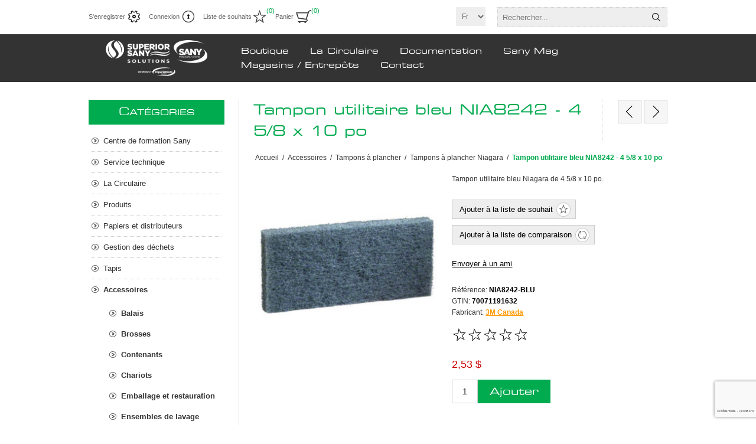

--- FILE ---
content_type: text/html; charset=utf-8
request_url: https://www.superiorsany.com/pad-white-20-nia8440-2
body_size: 20800
content:
<!DOCTYPE html><html lang=fr dir=ltr class=html-product-details-page><head><title>Superior Sany Solutions. Tampon utilitaire bleu NIA8242 - 4 5/8 x 10 po</title><meta charset=UTF-8><meta name=description content="Tampon utilitaire bleu Niagara de 4 5/8 x 10 po."><meta name=keywords content=""><meta name=generator content=nopCommerce><meta name=viewport content="width=device-width, initial-scale=1.0, minimum-scale=1.0, maximum-scale=2.0"><meta name=facebook-domain-verification content=o575ckwwgic35lissyhjd0mnxacslw><script>!function(n,t,i,r,u,f,e){n.fbq||(u=n.fbq=function(){u.callMethod?u.callMethod.apply(u,arguments):u.queue.push(arguments)},n._fbq||(n._fbq=u),u.push=u,u.loaded=!0,u.version="2.0",u.queue=[],f=t.createElement(i),f.async=!0,f.src=r,e=t.getElementsByTagName(i)[0],e.parentNode.insertBefore(f,e))}(window,document,"script","https://connect.facebook.net/en_US/fbevents.js");fbq("init","1693732428104588");fbq("track","PageView")</script><noscript><img height=1 width=1 style=display:none src="https://www.facebook.com/tr?id=1693732428104588&amp;ev=PageView&amp;noscript=1"></noscript><meta property=og:type content=product><meta property=og:title content="Tampon utilitaire bleu NIA8242 - 4 5/8 x 10 po"><meta property=og:description content="Tampon utilitaire bleu Niagara de 4 5/8 x 10 po."><meta property=og:image content=https://www.superiorsany.com/images/thumbs/0009382_tampon-utilitaire-bleu-nia8242-4-58-x-10-po_320.png><meta property=og:image:url content=https://www.superiorsany.com/images/thumbs/0009382_tampon-utilitaire-bleu-nia8242-4-58-x-10-po_320.png><meta property=og:url content=https://www.superiorsany.com/pad-white-20-nia8440-2><meta property=og:site_name content="Superior Sany Solutions"><meta property=twitter:card content=summary><meta property=twitter:site content="Superior Sany Solutions"><meta property=twitter:title content="Tampon utilitaire bleu NIA8242 - 4 5/8 x 10 po"><meta property=twitter:description content="Tampon utilitaire bleu Niagara de 4 5/8 x 10 po."><meta property=twitter:image content=https://www.superiorsany.com/images/thumbs/0009382_tampon-utilitaire-bleu-nia8242-4-58-x-10-po_320.png><meta property=twitter:url content=https://www.superiorsany.com/pad-white-20-nia8440-2><link rel=stylesheet href="/css/Product.Head.styles.css?v=V9OdV7UJoZEX8RvqN_5-W3eghuM"><style>.product-details-page .full-description{display:none}.product-details-page .ui-tabs .full-description{display:block}.product-details-page .tabhead-full-description{display:none}.product-details-page .product-specs-box{display:none}.product-details-page .ui-tabs .product-specs-box{display:block}.product-details-page .ui-tabs .product-specs-box .title{display:none}.product-details-page .product-no-reviews,.product-details-page .product-review-links{display:none}</style><script type=text/plain data-cookiecategory=analytics async src="https://www.googletagmanager.com/gtag/js?id=G-78SXZ1EHG0"></script><script type=text/plain data-cookiecategory=analytics> window.dataLayer = window.dataLayer || []; function gtag(){dataLayer.push(arguments);} gtag('js', new Date()); gtag('config', 'G-78SXZ1EHG0'); </script><script type=text/plain data-cookiecategory=analytics>(function(w,d,s,l,i){w[l]=w[l]||[];w[l].push({'gtm.start':
new Date().getTime(),event:'gtm.js'});var f=d.getElementsByTagName(s)[0],
j=d.createElement(s),dl=l!='dataLayer'?'&l='+l:'';j.async=true;j.src=
'https://www.googletagmanager.com/gtm.js?id='+i+dl;f.parentNode.insertBefore(j,f);
})(window,document,'script','dataLayer','GTM-5BDKN8F');</script><link rel=canonical href=https://www.superiorsany.com/tampon-bleu-nia8242><link rel="shortcut icon" href=/icons/icons_0/favicon.ico><body><input name=__RequestVerificationToken type=hidden value=CfDJ8DVpKnLpkcpIvwomrThBCic__7zvIf2RtTgsRL1QvvQsJV2tkMGamBnVVYZHp8UCBV91JJzqYOpVw3fked_O7hg1-r9luOZHMm6j-rg9Lm2cntMZog6CQS6M9weB5vdyF5mETmOBBPBmUp5KV_jZ8z8><div class=ajax-loading-block-window style=display:none></div><div id=dialog-notifications-success title=Notification style=display:none></div><div id=dialog-notifications-error title=Erreur style=display:none></div><div id=dialog-notifications-warning title=Attention style=display:none></div><div id=bar-notification class=bar-notification-container data-close=Fermer></div><!--[if lte IE 8]><div style=clear:both;height:59px;text-align:center;position:relative><a href=http://www.microsoft.com/windows/internet-explorer/default.aspx target=_blank> <img src=/Themes/Traction/Content/img/ie_warning.jpg height=42 width=820 alt="You are using an outdated browser. For a faster, safer browsing experience, upgrade for free today."> </a></div><![endif]--><div class=master-wrapper-page><div class=header><div class=header-links-wrapper><div class=header-links><ul><li><a href="/register?returnUrl=%2Fpad-white-20-nia8440-2" class=ico-register>S'enregistrer</a><li><a href="/login?returnUrl=%2Fpad-white-20-nia8440-2" class=ico-login>Connexion</a><li><a href=/wishlist class=ico-wishlist> <span class=wishlist-label>Liste de souhaits</span> <span class=wishlist-qty>(0)</span> </a><li id=topcartlink><a href=/cart class=ico-cart> <span class=cart-label>Panier</span> <span class=cart-qty>(0)</span> </a><div id=flyout-cart class=flyout-cart><div class=mini-shopping-cart><div class=count>Votre panier est vide.</div></div></div></ul></div><div class=header-selectors-wrapper><div class=language-selector><select id=customerlanguage name=customerlanguage onchange=setLocation(this.value) aria-label="Languages selector"><option selected value="https://www.superiorsany.com/changelanguage/2?returnUrl=%2Fpad-white-20-nia8440-2">Fr<option value="https://www.superiorsany.com/changelanguage/1?returnUrl=%2Fpad-white-20-nia8440-2">En</select></div><div class=search-box-reference></div></div></div><div class="search-box store-search-box"><form method=get id=small-search-box-form action=/search><input type=text class=search-box-text id=small-searchterms autocomplete=off name=q placeholder=Rechercher... aria-label="Search store">  <input type=hidden class=instantSearchResourceElement data-highlightfirstfoundelement=true data-minkeywordlength=3 data-defaultproductsortoption=0 data-instantsearchurl=/instantSearchFor data-searchpageurl=/search data-searchinproductdescriptions=true data-numberofvisibleproducts=5 data-noresultsresourcetext=" No data found."> <button type=submit class="button-1 search-box-button">Rechercher</button></form></div></div><div class=overlayOffCanvas></div><div class=responsive-nav-wrapper-parent><div class=responsive-nav-wrapper><div class=responsive-nav-inner><div class=personal-button id=header-links-opener><span>Personal menu</span></div><div class=menu-title><span>Menu</span></div><div class=search-wrap><span>Rechercher</span></div><div class=filters-button><span>Filters</span></div></div></div></div><div class=subheader-wrapper><div class=logo-wrapper><div class=header-logo><a href="/" class=logo> <img alt="Superior Sany Solutions" title="Superior Sany Solutions" src=https://www.superiorsany.com/images/thumbs/0011562_sany-logo.png></a></div></div><div class=justAFixingDivBefore></div><div class=headerMenuParent><div class=header-menu><div class=close-menu><span>Close</span></div><ul class=mega-menu data-isrtlenabled=false data-enableclickfordropdown=false><li class="has-sublist with-dropdown-in-grid"><span class="with-subcategories single-item-categories labelfornextplusbutton">Boutique</span><div class="dropdown categories fullWidth boxes-4"><div class=row-wrapper><div class=row><div class=box><div class=picture-title-wrap><div class=title><a href=/centre-de-formation-sany-2 title="Centre de formation Sany"><span>Centre de formation Sany</span></a></div><div class=picture><a href=/centre-de-formation-sany-2 title="Voir les produits de la catégorie Centre de formation Sany"> <img class=lazy alt="Image de la catégorie Centre de formation Sany" src="[data-uri]" data-original=https://www.superiorsany.com/images/thumbs/0009740_centre-de-formation-sany_290.png> </a></div></div></div><div class=box><div class=picture-title-wrap><div class=title><a href=/la-circulaire title="La Circulaire"><span>La Circulaire</span></a></div><div class=picture><a href=/la-circulaire title="Voir les produits de la catégorie La Circulaire"> <img class=lazy alt="Image de la catégorie La Circulaire" src="[data-uri]" data-original=https://www.superiorsany.com/images/thumbs/0006366_la-circulaire_290.png> </a></div></div></div><div class=box><div class=picture-title-wrap><div class=title><a href=/produits title=Produits><span>Produits</span></a></div><div class=picture><a href=/produits title="Voir les produits de la catégorie Produits"> <img class=lazy alt="Image de la catégorie Produits" src="[data-uri]" data-original=https://www.superiorsany.com/images/thumbs/0001489_produits_290.jpeg> </a></div></div><ul class=subcategories><li class=subcategory-item><a href=/a%C3%A9rosols title=Aérosols><span>A&#xE9;rosols</span></a><li class=subcategory-item><a href=/alimentaire-2 title=Alimentaire><span>Alimentaire</span></a><li class=subcategory-item><a href=/biotechnologie title=Biotechnologie><span>Biotechnologie</span></a><li class=subcategory-item><a href=/buanderie-2 title=Buanderie><span>Buanderie</span></a><li class=subcategory-item><a href=/capsules-hydrosolubles title="Capsules hydrosolubles"><span>Capsules hydrosolubles</span></a><li class=subcategory-item><a href=/chimie-douce-concentre-pour-dilueur title="Chimie douce concentrée pour dilueur"><span>Chimie douce concentr&#xE9;e pour dilueur</span></a><li class=subcategory-item><a href=/controle-odeur title=Contrôle-odeur><span>Contr&#xF4;le-odeur</span></a><li class=subcategory-item><a href=/degraissant-et-nettoyant-2 title="Dégraissants et nettoyants"><span>D&#xE9;graissants et nettoyants</span></a><li class="subcategory-item all"><a class=view-all href=/produits title="Voir tout"> <span>Voir tout</span> </a></ul></div><div class=box><div class=picture-title-wrap><div class=title><a href=/papiers-et-distributeurs title="Papiers et distributeurs"><span>Papiers et distributeurs</span></a></div><div class=picture><a href=/papiers-et-distributeurs title="Voir les produits de la catégorie Papiers et distributeurs"> <img class=lazy alt="Image de la catégorie Papiers et distributeurs" src="[data-uri]" data-original=https://www.superiorsany.com/images/thumbs/0001490_papiers-et-distributeurs_290.jpeg> </a></div></div><ul class=subcategories><li class=subcategory-item><a href=/papiers-distributeurs title="Papiers &amp; distributeurs"><span>Papiers &amp; distributeurs</span></a><li class=subcategory-item><a href=/mouchoirs-essuie-tout-et-serviettes-de-table title="Mouchoirs, essuie-tout et serviettes de table"><span>Mouchoirs, essuie-tout et serviettes de table</span></a><li class=subcategory-item><a href=/hygiene-personnelle title="Hygiène personnelle"><span>Hygi&#xE8;ne personnelle</span></a><li class=subcategory-item><a href=/mouchoirs-2 title=Mouchoirs><span>Mouchoirs</span></a></ul></div></div><div class=row><div class=box><div class=picture-title-wrap><div class=title><a href=/gestion-des-dechets title="Gestion des déchets"><span>Gestion des d&#xE9;chets</span></a></div><div class=picture><a href=/gestion-des-dechets title="Voir les produits de la catégorie Gestion des déchets"> <img class=lazy alt="Image de la catégorie Gestion des déchets" src="[data-uri]" data-original=https://www.superiorsany.com/images/thumbs/0001491_gestion-des-dechets_290.jpeg> </a></div></div><ul class=subcategories><li class=subcategory-item><a href=/sacs-a-ordures-2 title="Sacs à ordures"><span>Sacs &#xE0; ordures</span></a><li class=subcategory-item><a href=/poubelles-2 title=Poubelles><span>Poubelles</span></a></ul></div><div class=box><div class=picture-title-wrap><div class=title><a href=/tapis-4 title=Tapis><span>Tapis</span></a></div><div class=picture><a href=/tapis-4 title="Voir les produits de la catégorie Tapis"> <img class=lazy alt="Image de la catégorie Tapis" src="[data-uri]" data-original=https://www.superiorsany.com/images/thumbs/0012005_tapis_290.png> </a></div></div><ul class=subcategories><li class=subcategory-item><a href=/carpettes title=Carpettes><span>Carpettes</span></a></ul></div><div class=box><div class=picture-title-wrap><div class=title><a href=/accessoires-2 title=Accessoires><span>Accessoires</span></a></div><div class=picture><a href=/accessoires-2 title="Voir les produits de la catégorie Accessoires"> <img class=lazy alt="Image de la catégorie Accessoires" src="[data-uri]" data-original=https://www.superiorsany.com/images/thumbs/0001492_accessoires_290.jpeg> </a></div></div><ul class=subcategories><li class=subcategory-item><a href=/balais-2 title=Balais><span>Balais</span></a><li class=subcategory-item><a href=/brosses-7 title=Brosses><span>Brosses</span></a><li class=subcategory-item><a href=/contenants-4-2 title=Contenants><span>Contenants</span></a><li class=subcategory-item><a href=/chariots-3 title=Chariots><span>Chariots</span></a><li class=subcategory-item><a href=/emballage-et-restauration-2 title="Emballage et restauration"><span>Emballage et restauration</span></a><li class=subcategory-item><a href=/ensembles-de-lavage-2 title="Ensembles de lavage"><span>Ensembles de lavage</span></a><li class=subcategory-item><a href=/tampons-%C3%A0-plancher title="Tampons à plancher"><span>Tampons &#xE0; plancher</span></a><li class=subcategory-item><a href=/gants-2-2 title=Gants><span>Gants</span></a><li class="subcategory-item all"><a class=view-all href=/accessoires-2 title="Voir tout"> <span>Voir tout</span> </a></ul></div><div class=box><div class=picture-title-wrap><div class=title><a href=/equipments title=Équipements><span>&#xC9;quipements</span></a></div><div class=picture><a href=/equipments title="Voir les produits de la catégorie Équipements"> <img class=lazy alt="Image de la catégorie Équipements" src="[data-uri]" data-original=https://www.superiorsany.com/images/thumbs/0001496_equipements_290.jpeg> </a></div></div><ul class=subcategories><li class=subcategory-item><a href=/accessoires-aspirateurs title="Accessoires aspirateurs"><span>Accessoires aspirateurs</span></a><li class=subcategory-item><a href=/aspirateurs-dorsaux-2 title="Aspirateurs dorsaux"><span>Aspirateurs dorsaux</span></a><li class=subcategory-item><a href=/aspirateurs-robots title="Aspirateurs Robots"><span>Aspirateurs Robots</span></a><li class=subcategory-item><a href=/aspirateurs-secs-et-humides title="Aspirateurs secs et humides"><span>Aspirateurs secs et humides</span></a><li class=subcategory-item><a href=/aspirateurs-tra%C3%AEneaux title=Aspirateurs-traîneaux><span>Aspirateurs-tra&#xEE;neaux</span></a><li class=subcategory-item><a href=/aspirateurs-verticaux-2 title="Aspirateurs verticaux"><span>Aspirateurs verticaux</span></a><li class=subcategory-item><a href=/auto-r%C3%A9cureuse title=Auto-récureuses><span>Auto-r&#xE9;cureuses</span></a><li class=subcategory-item><a href=/batteries title=Batteries><span>Batteries</span></a><li class="subcategory-item all"><a class=view-all href=/equipments title="Voir tout"> <span>Voir tout</span> </a></ul></div></div><div class=row><div class=box><div class=picture-title-wrap><div class=title><a href=/liquidation title=Liquidation><span>Liquidation</span></a></div><div class=picture><a href=/liquidation title="Voir les produits de la catégorie Liquidation"> <img class=lazy alt="Image de la catégorie Liquidation" src="[data-uri]" data-original=https://www.superiorsany.com/images/thumbs/0013231_liquidation_290.png> </a></div></div></div><div class=empty-box></div><div class=empty-box></div><div class=empty-box></div></div></div></div><li><a href=/la-circulaire title="La Circulaire"><span> La Circulaire</span></a><li><a href=/documentations title=Documentation><span> Documentation</span></a><li><a href=/sany-mag title="Sany Mag"><span> Sany Mag</span></a><li><a href=/nos-magasins title="Magasins / Entrepôts"><span> Magasins / Entrep&#xF4;ts</span></a><li><a href=Contact title=Contact><span> Contact</span></a></ul><div class=menu-title><span>Menu</span></div><ul class=mega-menu-responsive><li class=has-sublist><span class="with-subcategories single-item-categories labelfornextplusbutton">Boutique</span><div class=plus-button></div><div class=sublist-wrap><ul class=sublist><li class=back-button><span>back</span><li><a class=lastLevelCategory href=/centre-de-formation-sany-2 title="Centre de formation Sany"><span>Centre de formation Sany</span></a><li><a class=lastLevelCategory href=/la-circulaire title="La Circulaire"><span>La Circulaire</span></a><li class=has-sublist><a href=/produits title=Produits class=with-subcategories><span>Produits</span></a><div class=plus-button></div><div class=sublist-wrap><ul class=sublist><li class=back-button><span>back</span><li class=has-sublist><a href=/a%C3%A9rosols title=Aérosols class=with-subcategories><span>A&#xE9;rosols</span></a><div class=plus-button></div><div class=sublist-wrap><ul class=sublist><li class=back-button><span>back</span><li><a class=lastLevelCategory href=/d%C3%A9sodorisants-a%C3%A9rosols-2 title="Désodorisants aérosols"><span>D&#xE9;sodorisants a&#xE9;rosols</span></a><li><a class=lastLevelCategory href=/d%C3%A9capants title="Décapants aérosols"><span>D&#xE9;capants a&#xE9;rosols</span></a><li><a class=lastLevelCategory href=/d%C3%A9sinfectant-3 title="Désinfectants aérosols"><span>D&#xE9;sinfectants a&#xE9;rosols</span></a><li><a class=lastLevelCategory href=/lubrifiants title=Lubrifiants><span>Lubrifiants</span></a><li><a class=lastLevelCategory href=/nettoyants-g%C3%A9n%C3%A9raux title="Nettoyants généraux"><span>Nettoyants g&#xE9;n&#xE9;raux</span></a><li><a class=lastLevelCategory href=/odeur title=Odeur><span>Odeur</span></a><li><a class=lastLevelCategory href=/tapis-3 title="Tapis Aérosol"><span>Tapis A&#xE9;rosol</span></a><li><a class=lastLevelCategory href=/traitement-%C3%A0-vadrouille title="Traitements à vadrouille"><span>Traitements &#xE0; vadrouille</span></a></ul></div><li class=has-sublist><a href=/alimentaire-2 title=Alimentaire class=with-subcategories><span>Alimentaire</span></a><div class=plus-button></div><div class=sublist-wrap><ul class=sublist><li class=back-button><span>back</span><li><a class=lastLevelCategory href=/assainissement-et-d%C3%A9sinfection title="Assainissement et désinfection"><span>Assainissement et d&#xE9;sinfection</span></a><li><a class=lastLevelCategory href=/d%C3%A9graissant-multi-surfaces title="Dégraissants multi-surfaces"><span>D&#xE9;graissants multi-surfaces</span></a><li><a class=lastLevelCategory href=/four-et-plaque title="Four et plaque"><span>Four et plaque</span></a><li><a class=lastLevelCategory href=/lave-vaisselle-commercial-2 title="Lave-vaisselle commercial"><span>Lave-vaisselle commercial</span></a><li><a class=lastLevelCategory href=/lave-vaisselle-standard title="Lave-vaisselle standard"><span>Lave-vaisselle standard</span></a><li><a class=lastLevelCategory href=/neutralisant-dodeur-2 title="Neutralisants d'odeurs"><span>Neutralisants d&#x27;odeurs</span></a><li><a class=lastLevelCategory href=/nettoyant-%C3%A0-vitres-2 title="Nettoyants à vitres alimentaires"><span>Nettoyants &#xE0; vitres alimentaires</span></a><li><a class=lastLevelCategory href=/nettoyant-pour-salle-de-bain title="Nettoyants pour salle de bain"><span>Nettoyants pour salle de bain</span></a><li><a class=view-all href=/alimentaire-2 title="Voir tout"> <span>Voir tout</span> </a></ul></div><li class=has-sublist><a href=/biotechnologie title=Biotechnologie class=with-subcategories><span>Biotechnologie</span></a><div class=plus-button></div><div class=sublist-wrap><ul class=sublist><li class=back-button><span>back</span><li><a class=lastLevelCategory href=/salle-de-bain-3 title="Biotechnologie salle de bain"><span>Biotechnologie salle de bain</span></a><li><a class=lastLevelCategory href=/d%C3%A9graissant-2 title="Dégraissants biotechnologies"><span>D&#xE9;graissants biotechnologies</span></a><li><a class=lastLevelCategory href=/drains-et-canalisations title="Drains et canalisations"><span>Drains et canalisations</span></a><li><a class=lastLevelCategory href=/contr%C3%B4le-odeur-2 title=Contrôle-odeur><span>Contr&#xF4;le-odeur</span></a><li><a class=lastLevelCategory href=/produits-innuscience-2 title="Produits InnuScience"><span>Produits InnuScience</span></a></ul></div><li class=has-sublist><a href=/buanderie-2 title=Buanderie class=with-subcategories><span>Buanderie</span></a><div class=plus-button></div><div class=sublist-wrap><ul class=sublist><li class=back-button><span>back</span><li><a class=lastLevelCategory href=/buanderie-commerciale-2 title="Buanderie commerciale"><span>Buanderie commerciale</span></a><li><a class=lastLevelCategory href=/d%C3%A9tachant-pour-tissus title="Détachants pour tissus"><span>D&#xE9;tachants pour tissus</span></a><li><a class=lastLevelCategory href=/d%C3%A9tergent-%C3%A0-lessive-en-poudre title="Détergents à lessive en poudre"><span>D&#xE9;tergents &#xE0; lessive en poudre</span></a><li><a class=lastLevelCategory href=/d%C3%A9tergent-%C3%A0-lessive-et-assouplisseur title="Détergents à lessive et assouplisseur"><span>D&#xE9;tergents &#xE0; lessive et assouplisseur</span></a><li><a class=lastLevelCategory href=/javalisant title=Javelisants><span>Javelisants</span></a></ul></div><li class=has-sublist><a href=/capsules-hydrosolubles title="Capsules hydrosolubles" class=with-subcategories><span>Capsules hydrosolubles</span></a><div class=plus-button></div><div class=sublist-wrap><ul class=sublist><li class=back-button><span>back</span><li class=has-sublist><a href=/monopods title=Monopods class=with-subcategories><span>Monopods</span></a><div class=plus-button></div><div class=sublist-wrap><ul class=sublist><li class=back-button><span>back</span><li><a class=lastLevelCategory href=/anti-mousse-3 title=Anti-mousse><span>Anti-mousse</span></a><li><a class=lastLevelCategory href=/d%C3%A9graissant-industriel title="Dégraissants industriels"><span>D&#xE9;graissants industriels</span></a><li><a class=lastLevelCategory href=/d%C3%A9tergent-neutre-pour-plancher title="Détergents neutres pour planchers"><span>D&#xE9;tergents neutres pour planchers</span></a><li><a class=lastLevelCategory href=/nettoyant-d%C3%A9sinfectant-pour-surfaces title="Nettoyants / Désinfectants pour surfaces"><span>Nettoyants / D&#xE9;sinfectants pour surfaces</span></a><li><a class=lastLevelCategory href=/nettoyant-industriel-pour-plancher title="Nettoyants industriels pour planchers"><span>Nettoyants industriels pour planchers</span></a><li><a class=lastLevelCategory href=/neutralisant-pour-calcium-3 title="Neutralisants pour calcium"><span>Neutralisants pour calcium</span></a><li><a class=lastLevelCategory href=/nettoyant-pour-extracteur-%C3%A0-tapis title="Nettoyants pour extracteurs à tapis"><span>Nettoyants pour extracteurs &#xE0; tapis</span></a><li><a class=lastLevelCategory href=/nettoyant-pour-salle-de-bain-2 title="Nettoyants pour salle de bain"><span>Nettoyants pour salle de bain</span></a><li><a class=view-all href=/monopods title="Voir tout"> <span>Voir tout</span> </a></ul></div></ul></div><li class=has-sublist><a href=/chimie-douce-concentre-pour-dilueur title="Chimie douce concentrée pour dilueur" class=with-subcategories><span>Chimie douce concentr&#xE9;e pour dilueur</span></a><div class=plus-button></div><div class=sublist-wrap><ul class=sublist><li class=back-button><span>back</span><li><a class=lastLevelCategory href=/d%C3%A9sinfectant-doux title=Désinfectants><span>D&#xE9;sinfectants</span></a><li><a class=lastLevelCategory href=/d%C3%A9tergent-neutre-2 title="Détergents neutres"><span>D&#xE9;tergents neutres</span></a><li><a class=lastLevelCategory href=/nettoyant-%C3%A0-vitres-doux title="Nettoyants à vitres"><span>Nettoyants &#xE0; vitres</span></a></ul></div><li class=has-sublist><a href=/controle-odeur title=Contrôle-odeur class=with-subcategories><span>Contr&#xF4;le-odeur</span></a><div class=plus-button></div><div class=sublist-wrap><ul class=sublist><li class=back-button><span>back</span><li><a class=lastLevelCategory href=/d%C3%A9sodorisant-solide title="Désodorisants solides"><span>D&#xE9;sodorisants solides</span></a><li><a class=lastLevelCategory href=/neutralisant title=Neutralisants><span>Neutralisants</span></a><li><a class=lastLevelCategory href=/poudre-%C3%A0-vomissure title="Poudres à vomissure"><span>Poudres &#xE0; vomissure</span></a><li><a class=lastLevelCategory href=/d%C3%A9sodorisants-liquides title="Désodorisants liquides"><span>D&#xE9;sodorisants liquides</span></a></ul></div><li class=has-sublist><a href=/degraissant-et-nettoyant-2 title="Dégraissants et nettoyants" class=with-subcategories><span>D&#xE9;graissants et nettoyants</span></a><div class=plus-button></div><div class=sublist-wrap><ul class=sublist><li class=back-button><span>back</span><li><a class=lastLevelCategory href=/caract%C3%A9ristiques title="Tableau des caractéristiques et équivalences"><span>Tableau des caract&#xE9;ristiques et &#xE9;quivalences</span></a><li><a class=lastLevelCategory href=/cr%C3%A8me-r%C3%A9curante title="Crèmes récurantes"><span>Cr&#xE8;mes r&#xE9;curantes</span></a><li><a class=lastLevelCategory href=/d%C3%A9graissant title=Dégraissants><span>D&#xE9;graissants</span></a><li><a class=lastLevelCategory href=/nettoyant-pour-acier-inoxydable title="Nettoyants pour acier inoxydable"><span>Nettoyants pour acier inoxydable</span></a><li><a class=lastLevelCategory href=/nettoyant-pour-graffitis title="Nettoyants pour graffitis"><span>Nettoyants pour graffitis</span></a><li><a class=lastLevelCategory href=/nettoyant-g%C3%A9n%C3%A9ral title="Nettoyants généraux"><span>Nettoyants g&#xE9;n&#xE9;raux</span></a></ul></div><li><a class=view-all href=/produits title="Voir tout"> <span>Voir tout</span> </a></ul></div><li class=has-sublist><a href=/papiers-et-distributeurs title="Papiers et distributeurs" class=with-subcategories><span>Papiers et distributeurs</span></a><div class=plus-button></div><div class=sublist-wrap><ul class=sublist><li class=back-button><span>back</span><li class=has-sublist><a href=/papiers-distributeurs title="Papiers &amp; distributeurs" class=with-subcategories><span>Papiers &amp; distributeurs</span></a><div class=plus-button></div><div class=sublist-wrap><ul class=sublist><li class=back-button><span>back</span><li class=has-sublist><a href=/syst%C3%A8me-%C3%A0-d%C3%A9bit-contr%C3%B4l%C3%A9 title="Système à débit contrôlé" class=with-subcategories><span>Syst&#xE8;me &#xE0; d&#xE9;bit contr&#xF4;l&#xE9;</span></a><div class=plus-button></div><div class=sublist-wrap><ul class=sublist><li class=back-button><span>back</span><li><a class=lastLevelCategory href=/papiers-a-mains-a-systeme-debit-contr%C3%B4le title="Papiers à mains à système débit contrôlé"><span>Papiers &#xE0; mains &#xE0; syst&#xE8;me d&#xE9;bit contr&#xF4;l&#xE9;</span></a><li><a class=lastLevelCategory href=/distributeurs-pour-systeme-debit-contr%C3%B4le title="Distributeurs de papier à mains pour système débit contrôlé"><span>Distributeurs de papier &#xE0; mains pour syst&#xE8;me d&#xE9;bit contr&#xF4;l&#xE9;</span></a><li><a class=lastLevelCategory href=/papiers-a-deroulement-par-le-centre title="Papiers à déroulement par le centre"><span>Papiers &#xE0; d&#xE9;roulement par le centre</span></a><li><a class=lastLevelCategory href=/distributeurs-papier-hygienique-a-debit-contr%C3%B4le title="Distributeurs papier hygiénique à débit contrôlé"><span>Distributeurs papier hygi&#xE9;nique &#xE0; d&#xE9;bit contr&#xF4;l&#xE9;</span></a><li><a class=lastLevelCategory href=/papier-hygi%C3%A9nique-%C3%A0-d%C3%A9bit-contr%C3%B4l%C3%A9 title="Papier hygiénique à débit contrôlé"><span>Papier hygi&#xE9;nique &#xE0; d&#xE9;bit contr&#xF4;l&#xE9;</span></a></ul></div><li class=has-sublist><a href=/syst%C3%A8me-universel title="Système universel " class=with-subcategories><span>Syst&#xE8;me universel </span></a><div class=plus-button></div><div class=sublist-wrap><ul class=sublist><li class=back-button><span>back</span><li><a class=lastLevelCategory href=/papiers-a-mains-universel title="Papiers à mains &#34;universel&#34;"><span>Papiers &#xE0; mains &quot;universel&quot;</span></a><li><a class=lastLevelCategory href=/distributeurs-papiers-a-mains-universel title="Distributeurs papiers à mains &#34;universel&#34;"><span>Distributeurs papiers &#xE0; mains &quot;universel&quot;</span></a><li><a class=lastLevelCategory href=/papiers-a-mains-en-feuilles title="Papiers à mains en feuilles"><span>Papiers &#xE0; mains en feuilles</span></a><li><a class=lastLevelCategory href=/distributeurs-papiers-a-mains-en-feuilles title="Distributeurs papiers à mains en feuilles"><span>Distributeurs papiers &#xE0; mains en feuilles</span></a><li><a class=lastLevelCategory href=/distributeurs-papier-hygienique title="Distributeurs papier hygiénique"><span>Distributeurs papier hygi&#xE9;nique</span></a><li><a class=lastLevelCategory href=/distributeurs-papiers-hygieniques-geant title="Distributeurs papiers hygiéniques géant"><span>Distributeurs papiers hygi&#xE9;niques g&#xE9;ant</span></a><li><a class=lastLevelCategory href=/papier-hygi%C3%A9nique-universel title="Papier hygiénique universel"><span>Papier hygi&#xE9;nique universel</span></a></ul></div></ul></div><li class=has-sublist><a href=/mouchoirs-essuie-tout-et-serviettes-de-table title="Mouchoirs, essuie-tout et serviettes de table" class=with-subcategories><span>Mouchoirs, essuie-tout et serviettes de table</span></a><div class=plus-button></div><div class=sublist-wrap><ul class=sublist><li class=back-button><span>back</span><li><a class=lastLevelCategory href=/essuie-tout-2 title=Essuie-tout><span>Essuie-tout</span></a></ul></div><li class=has-sublist><a href=/hygiene-personnelle title="Hygiène personnelle" class=with-subcategories><span>Hygi&#xE8;ne personnelle</span></a><div class=plus-button></div><div class=sublist-wrap><ul class=sublist><li class=back-button><span>back</span><li><a class=lastLevelCategory href=/tampons-et-distributeurs title="Serviettes, Tampons et distributeurs Variés"><span>Serviettes, Tampons et distributeurs Vari&#xE9;s</span></a><li><a class=lastLevelCategory href=/receptables title=Réceptacles><span>R&#xE9;ceptacles</span></a><li><a class=lastLevelCategory href=/couvre-siege-a-t-oilette-et-distributeur title="Couvre-siège à toilette et distributeur"><span>Couvre-si&#xE8;ge &#xE0; toilette et distributeur</span></a><li class=has-sublist><a href=/serviettes-tampons-et-distributeurs-iris-arlo title="Serviettes, Tampons et distributeurs Iris + Arlo" class=with-subcategories><span>Serviettes, Tampons et distributeurs Iris &#x2B; Arlo</span></a><div class=plus-button></div><div class=sublist-wrap><ul class=sublist><li class=back-button><span>back</span><li><a class=lastLevelCategory href=/serviettes title="Serviettes et Protège-dessous"><span>Serviettes et Prot&#xE8;ge-dessous</span></a><li><a class=lastLevelCategory href=/tampons-4 title=Tampons><span>Tampons</span></a><li><a class=lastLevelCategory href=/distributeurs-2 title=Distributeurs><span>Distributeurs</span></a></ul></div></ul></div><li><a class=lastLevelCategory href=/mouchoirs-2 title=Mouchoirs><span>Mouchoirs</span></a></ul></div><li class=has-sublist><a href=/gestion-des-dechets title="Gestion des déchets" class=with-subcategories><span>Gestion des d&#xE9;chets</span></a><div class=plus-button></div><div class=sublist-wrap><ul class=sublist><li class=back-button><span>back</span><li class=has-sublist><a href=/sacs-a-ordures-2 title="Sacs à ordures" class=with-subcategories><span>Sacs &#xE0; ordures</span></a><div class=plus-button></div><div class=sublist-wrap><ul class=sublist><li class=back-button><span>back</span><li><a class=lastLevelCategory href=/pur-value-2 title="Pur Value"><span>Pur Value</span></a><li><a class=lastLevelCategory href=/sacs-a-ordures-performe title=Performe><span>Performe</span></a><li><a class=lastLevelCategory href=/sacs-a-ordures-100-compostable title="100% compostable"><span>100% compostable</span></a><li><a class=lastLevelCategory href=/polykar-2 title=Polykar><span>Polykar</span></a></ul></div><li class=has-sublist><a href=/poubelles-2 title=Poubelles class=with-subcategories><span>Poubelles</span></a><div class=plus-button></div><div class=sublist-wrap><ul class=sublist><li class=back-button><span>back</span><li><a class=lastLevelCategory href=/poubelles-a-couvercle-4-2 title="Poubelles à couvercle"><span>Poubelles &#xE0; couvercle</span></a><li><a class=lastLevelCategory href=/poubelles-sans-couvercle-2 title="Poubelles sans couvercle"><span>Poubelles sans couvercle</span></a><li><a class=lastLevelCategory href=/poubelles-rubbermaid-2 title="Poubelles Rubbermaid"><span>Poubelles Rubbermaid</span></a><li><a class=lastLevelCategory href=/ni-corporation title="Poubelles NI Corporation"><span>Poubelles NI Corporation</span></a></ul></div></ul></div><li class=has-sublist><a href=/tapis-4 title=Tapis class=with-subcategories><span>Tapis</span></a><div class=plus-button></div><div class=sublist-wrap><ul class=sublist><li class=back-button><span>back</span><li><a class=lastLevelCategory href=/carpettes title=Carpettes><span>Carpettes</span></a></ul></div><li class=has-sublist><a href=/accessoires-2 title=Accessoires class=with-subcategories><span>Accessoires</span></a><div class=plus-button></div><div class=sublist-wrap><ul class=sublist><li class=back-button><span>back</span><li class=has-sublist><a href=/balais-2 title=Balais class=with-subcategories><span>Balais</span></a><div class=plus-button></div><div class=sublist-wrap><ul class=sublist><li class=back-button><span>back</span><li><a class=lastLevelCategory href=/balai-%C3%A0-angle-11 title="Balais à angle"><span>Balais &#xE0; angle</span></a><li><a class=lastLevelCategory href=/balais-dentr%C3%A9e-2 title="Balais d'entrée"><span>Balais d&#x27;entr&#xE9;e</span></a><li><a class=lastLevelCategory href=/balais-droit-2 title="Balais droit"><span>Balais droit</span></a><li><a class=lastLevelCategory href=/balais-brosse title=Balais-brosse><span>Balais-brosse</span></a><li><a class=lastLevelCategory href=/porte-poussi%C3%A8re-4-2 title=Portes-poussière><span>Portes-poussi&#xE8;re</span></a><li><a class=lastLevelCategory href=/supports-et-clips-2 title="Supports et clips"><span>Supports et clips</span></a></ul></div><li class=has-sublist><a href=/brosses-7 title=Brosses class=with-subcategories><span>Brosses</span></a><div class=plus-button></div><div class=sublist-wrap><ul class=sublist><li class=back-button><span>back</span><li><a class=lastLevelCategory href=/brosses-%C3%A0-r%C3%A9curer-4-2 title="Brosses à récurer"><span>Brosses &#xE0; r&#xE9;curer</span></a><li><a class=lastLevelCategory href=/brosses-%C3%A0-toilette-2 title="Brosses à toilette"><span>Brosses &#xE0; toilette</span></a><li><a class=lastLevelCategory href=/brosses-%C3%A0-vitres-2 title="Brosses à vitres"><span>Brosses &#xE0; vitres</span></a><li><a class=lastLevelCategory href=/brosse-%C3%A0-piscines-planchers-2 title="Brosses à piscine / plancher"><span>Brosses &#xE0; piscine / plancher</span></a><li><a class=lastLevelCategory href=/brosses-pour-automobiles-2 title="Brosses pour automobiles"><span>Brosses pour automobiles</span></a></ul></div><li class=has-sublist><a href=/contenants-4-2 title=Contenants class=with-subcategories><span>Contenants</span></a><div class=plus-button></div><div class=sublist-wrap><ul class=sublist><li class=back-button><span>back</span><li><a class=lastLevelCategory href=/bouchons-4-2 title=Bouchons><span>Bouchons</span></a><li><a class=lastLevelCategory href=/bouteilles-2 title=Bouteilles><span>Bouteilles</span></a><li><a class=lastLevelCategory href=/entonoir title=Entonnoir><span>Entonnoir</span></a><li><a class=lastLevelCategory href=/pompes-4-2 title=Pompes><span>Pompes</span></a><li><a class=lastLevelCategory href=/vaporisateurs-2 title=Vaporisateurs><span>Vaporisateurs</span></a></ul></div><li class=has-sublist><a href=/chariots-3 title=Chariots class=with-subcategories><span>Chariots</span></a><div class=plus-button></div><div class=sublist-wrap><ul class=sublist><li class=back-button><span>back</span><li><a class=lastLevelCategory href=/chariots-de-m%C3%A9nage-performe-4-2 title="Chariots de ménage Performe"><span>Chariots de m&#xE9;nage Performe</span></a><li><a class=lastLevelCategory href=/chariots-utilisataire-en-x-2 title="Chariots utilitaire en &#34;x&#34;"><span>Chariots utilitaire en &quot;x&quot;</span></a><li><a class=lastLevelCategory href=/chariots-utilisataires-performes-2 title="Chariots utilitaires Performe"><span>Chariots utilitaires Performe</span></a><li><a class=lastLevelCategory href=/chariots-rubbermaid-4-2 title="Chariots  Rubbermaid"><span>Chariots Rubbermaid</span></a><li><a class=lastLevelCategory href=/sac-de-rechange-pour-chariot title="Sac de rechange pour Chariot"><span>Sac de rechange pour Chariot</span></a><li><a class=lastLevelCategory href=/chariots-vileda title="Chariots Vileda"><span>Chariots Vileda</span></a></ul></div><li class=has-sublist><a href=/emballage-et-restauration-2 title="Emballage et restauration" class=with-subcategories><span>Emballage et restauration</span></a><div class=plus-button></div><div class=sublist-wrap><ul class=sublist><li class=back-button><span>back</span><li><a class=lastLevelCategory href=/ruban-adh%C3%A9sif-2 title="Rubans adhésifs"><span>Rubans adh&#xE9;sifs</span></a><li><a class=lastLevelCategory href=/tasses-%C3%A0-mesurer-2 title="Tasses à mesurer"><span>Tasses &#xE0; mesurer</span></a><li><a class=lastLevelCategory href=/verres-5-2 title=Verres><span>Verres</span></a></ul></div><li class=has-sublist><a href=/ensembles-de-lavage-2 title="Ensembles de lavage" class=with-subcategories><span>Ensembles de lavage</span></a><div class=plus-button></div><div class=sublist-wrap><ul class=sublist><li class=back-button><span>back</span><li><a class=lastLevelCategory href=/cadres-manches-et-vadrouilles-3-2 title="Cadres, manches et vadrouilles"><span>Cadres, manches et vadrouilles</span></a><li><a class=lastLevelCategory href=/lavette-et-brosse-2 title="Lavette et brosse"><span>Lavette et brosse</span></a></ul></div><li class=has-sublist><a href=/tampons-%C3%A0-plancher title="Tampons à plancher" class=with-subcategories><span>Tampons &#xE0; plancher</span></a><div class=plus-button></div><div class=sublist-wrap><ul class=sublist><li class=back-button><span>back</span><li><a class=lastLevelCategory href=/tampons-%C3%A0-plancher-rezz title="Tampons à plancher REZZ"><span>Tampons &#xE0; plancher REZZ</span></a><li><a class=lastLevelCategory href=/tampons-%C3%A0-plancher-3m title="Tampons à plancher 3M"><span>Tampons &#xE0; plancher 3M</span></a><li><a class=lastLevelCategory href=/tampons-%C3%A0-plancher-gorilla title="Tampons à plancher Gorilla"><span>Tampons &#xE0; plancher Gorilla</span></a><li><a class=lastLevelCategory href=/tampons-%C3%A0-plancher-niagara title="Tampons à plancher Niagara"><span>Tampons &#xE0; plancher Niagara</span></a></ul></div><li class=has-sublist><a href=/gants-2-2 title=Gants class=with-subcategories><span>Gants</span></a><div class=plus-button></div><div class=sublist-wrap><ul class=sublist><li class=back-button><span>back</span><li><a class=lastLevelCategory href=/gants-de-latex-2 title="Gants de latex"><span>Gants de latex</span></a><li><a class=lastLevelCategory href=/gants-en-nitrile-4-2 title="Gants en nitrile"><span>Gants en nitrile</span></a><li><a class=lastLevelCategory href=/gants-en-vinyle-2 title="Gants en vinyle"><span>Gants en vinyle</span></a><li><a class=lastLevelCategory href=/gants-polym%C3%A8re title="Gants polymère"><span>Gants polym&#xE8;re</span></a></ul></div><li><a class=view-all href=/accessoires-2 title="Voir tout"> <span>Voir tout</span> </a></ul></div><li class=has-sublist><a href=/equipments title=Équipements class=with-subcategories><span>&#xC9;quipements</span></a><div class=plus-button></div><div class=sublist-wrap><ul class=sublist><li class=back-button><span>back</span><li class=has-sublist><a href=/accessoires-aspirateurs title="Accessoires aspirateurs" class=with-subcategories><span>Accessoires aspirateurs</span></a><div class=plus-button></div><div class=sublist-wrap><ul class=sublist><li class=back-button><span>back</span><li><a class=lastLevelCategory href=/accessoires-aspirateurs-proteam title="Accessoires aspirateurs ProTeam"><span>Accessoires aspirateurs ProTeam</span></a></ul></div><li class=has-sublist><a href=/aspirateurs-dorsaux-2 title="Aspirateurs dorsaux" class=with-subcategories><span>Aspirateurs dorsaux</span></a><div class=plus-button></div><div class=sublist-wrap><ul class=sublist><li class=back-button><span>back</span><li><a class=lastLevelCategory href=/aspirateur-dorsal-nacecare title="Aspirateurs dorsaux Nacecare"><span>Aspirateurs dorsaux Nacecare</span></a><li><a class=lastLevelCategory href=/aspirateurs-dorsaux-proteam title="Aspirateurs dorsaux ProTeam"><span>Aspirateurs dorsaux ProTeam</span></a><li><a class=lastLevelCategory href=/aspirateurs-dorsaux-tennant title="Aspirateurs dorsaux Tennant"><span>Aspirateurs dorsaux Tennant</span></a><li><a class=lastLevelCategory href=/aspirateurs-dorsaux-karcher title="Aspirateurs dorsaux Karcher "><span>Aspirateurs dorsaux Karcher </span></a></ul></div><li class=has-sublist><a href=/aspirateurs-robots title="Aspirateurs Robots" class=with-subcategories><span>Aspirateurs Robots</span></a><div class=plus-button></div><div class=sublist-wrap><ul class=sublist><li class=back-button><span>back</span><li><a class=lastLevelCategory href=/tableau-comparatif-des-robots title="Tableau comparatif des Aspirateurs Robots"><span>Tableau comparatif des Aspirateurs Robots</span></a><li><a class=lastLevelCategory href=/aspirateurs-robots-fieldbots title="Aspirateurs Robots FieldBots"><span>Aspirateurs Robots FieldBots</span></a><li><a class=lastLevelCategory href=/aspirateurs-robots-pudu title="Aspirateurs Robots PUDU"><span>Aspirateurs Robots PUDU</span></a><li><a class=lastLevelCategory href=/aspirateurs-robots-karcher title="Aspirateurs Robots Karcher"><span>Aspirateurs Robots Karcher</span></a><li><a class=lastLevelCategory href=/aspirateurs-robots-tennant title="Aspirateurs Robots Tennant"><span>Aspirateurs Robots Tennant</span></a></ul></div><li class=has-sublist><a href=/aspirateurs-secs-et-humides title="Aspirateurs secs et humides" class=with-subcategories><span>Aspirateurs secs et humides</span></a><div class=plus-button></div><div class=sublist-wrap><ul class=sublist><li class=back-button><span>back</span><li><a class=lastLevelCategory href=/aspirateurs-secs-et-humides-karcher title="Aspirateurs secs et humides Karcher"><span>Aspirateurs secs et humides Karcher</span></a><li><a class=lastLevelCategory href=/aspirateurs-secs-et-humides-nacecare title="Aspirateurs secs et humides Nacecare"><span>Aspirateurs secs et humides Nacecare</span></a><li><a class=lastLevelCategory href=/aspirateurs-secs-et-humides-proteam title="Aspirateurs secs et humides ProTeam"><span>Aspirateurs secs et humides ProTeam</span></a><li><a class=lastLevelCategory href=/aspirateurs-secs-et-humides-tennant title="Aspirateurs secs et humides Tennant"><span>Aspirateurs secs et humides Tennant</span></a></ul></div><li class=has-sublist><a href=/aspirateurs-tra%C3%AEneaux title=Aspirateurs-traîneaux class=with-subcategories><span>Aspirateurs-tra&#xEE;neaux</span></a><div class=plus-button></div><div class=sublist-wrap><ul class=sublist><li class=back-button><span>back</span><li><a class=lastLevelCategory href=/nacecare-aspirateur-traineau title="Aspirateurs-traîneaux Nacecare"><span>Aspirateurs-tra&#xEE;neaux Nacecare</span></a><li><a class=lastLevelCategory href=/tennant-aspiratuer-traineau title="Aspirateurs-traîneaux Tennant"><span>Aspirateurs-tra&#xEE;neaux Tennant</span></a></ul></div><li class=has-sublist><a href=/aspirateurs-verticaux-2 title="Aspirateurs verticaux" class=with-subcategories><span>Aspirateurs verticaux</span></a><div class=plus-button></div><div class=sublist-wrap><ul class=sublist><li class=back-button><span>back</span><li><a class=lastLevelCategory href=/aspirateurs-verticaux-karcher title="Aspirateurs verticaux Karcher"><span>Aspirateurs verticaux Karcher</span></a><li><a class=lastLevelCategory href=/aspirateurs-verticaux-hoover title="Aspirateurs verticaux Hoover"><span>Aspirateurs verticaux Hoover</span></a><li><a class=lastLevelCategory href=/aspirateurs-verticaux-nacecare title="Aspirateurs verticaux Nacecare"><span>Aspirateurs verticaux Nacecare</span></a><li><a class=lastLevelCategory href=/aspirateurs-verticaux-proteam title="Aspirateurs verticaux ProTeam"><span>Aspirateurs verticaux ProTeam</span></a><li><a class=lastLevelCategory href=/aspirateurs-verticaux-tennant title="Aspirateurs verticaux Tennant"><span>Aspirateurs verticaux Tennant</span></a></ul></div><li class=has-sublist><a href=/auto-r%C3%A9cureuse title=Auto-récureuses class=with-subcategories><span>Auto-r&#xE9;cureuses</span></a><div class=plus-button></div><div class=sublist-wrap><ul class=sublist><li class=back-button><span>back</span><li><a class=lastLevelCategory href=/r%C3%A9cureuses-compactes-karcher title="Récureuses compactes Karcher"><span>R&#xE9;cureuses compactes Karcher</span></a><li><a class=lastLevelCategory href=/r%C3%A9cureuses-karcher title="Récureuses Karcher"><span>R&#xE9;cureuses Karcher</span></a><li><a class=lastLevelCategory href=/recureuse-nacecare title="Récureuses Nacecare"><span>R&#xE9;cureuses Nacecare</span></a><li><a class=lastLevelCategory href=/r%C3%A9cureuses-tennant title="Récureuses Tennant"><span>R&#xE9;cureuses Tennant</span></a></ul></div><li class=has-sublist><a href=/batteries title=Batteries class=with-subcategories><span>Batteries</span></a><div class=plus-button></div><div class=sublist-wrap><ul class=sublist><li class=back-button><span>back</span><li><a class=lastLevelCategory href=/batteries-nacecare title="Batteries Nacecare"><span>Batteries Nacecare</span></a><li><a class=lastLevelCategory href=/batterie-proteam title="Batterie ProTeam"><span>Batterie ProTeam</span></a><li><a class=lastLevelCategory href=/batterie-tennant title="Batterie Tennant"><span>Batterie Tennant</span></a></ul></div><li><a class=view-all href=/equipments title="Voir tout"> <span>Voir tout</span> </a></ul></div><li><a class=lastLevelCategory href=/liquidation title=Liquidation><span>Liquidation</span></a></ul></div><li><a href=/la-circulaire title="La Circulaire"><span> La Circulaire</span></a><li><a href=/documentations title=Documentation><span> Documentation</span></a><li><a href=/sany-mag title="Sany Mag"><span> Sany Mag</span></a><li><a href=/nos-magasins title="Magasins / Entrepôts"><span> Magasins / Entrep&#xF4;ts</span></a><li><a href=Contact title=Contact><span> Contact</span></a></ul></div></div></div><div class=master-wrapper-content><div class=ajaxCartInfo data-getajaxcartbuttonurl=/NopAjaxCart/GetAjaxCartButtonsAjax data-productpageaddtocartbuttonselector=.add-to-cart-button data-productboxaddtocartbuttonselector=.product-box-add-to-cart-button data-productboxproductitemelementselector=.product-item data-usenopnotification=False data-nopnotificationcartresource="Le produit a été ajouté à votre &lt;a href=&#34;/cart&#34;>panier&lt;/a>" data-nopnotificationwishlistresource="Le produit a été ajouté à votre &lt;a href=&#34;/wishlist&#34;>liste de souhaits&lt;/a>" data-enableonproductpage=True data-enableoncatalogpages=True data-minishoppingcartquatityformattingresource=({0}) data-miniwishlistquatityformattingresource=({0}) data-addtowishlistbuttonselector=.add-to-wishlist-button></div><input id=addProductVariantToCartUrl name=addProductVariantToCartUrl type=hidden value=/AddProductFromProductDetailsPageToCartAjax> <input id=addProductToCartUrl name=addProductToCartUrl type=hidden value=/AddProductToCartAjax> <input id=miniShoppingCartUrl name=miniShoppingCartUrl type=hidden value=/MiniShoppingCart> <input id=flyoutShoppingCartUrl name=flyoutShoppingCartUrl type=hidden value=/NopAjaxCartFlyoutShoppingCart> <input id=checkProductAttributesUrl name=checkProductAttributesUrl type=hidden value=/CheckIfProductOrItsAssociatedProductsHasAttributes> <input id=getMiniProductDetailsViewUrl name=getMiniProductDetailsViewUrl type=hidden value=/GetMiniProductDetailsView> <input id=flyoutShoppingCartPanelSelector name=flyoutShoppingCartPanelSelector type=hidden value=#flyout-cart> <input id=shoppingCartMenuLinkSelector name=shoppingCartMenuLinkSelector type=hidden value=.cart-qty> <input id=wishlistMenuLinkSelector name=wishlistMenuLinkSelector type=hidden value=.wishlist-qty><div id=product-ribbon-info data-productid=3579 data-productboxselector=".product-item, .item-holder" data-productboxpicturecontainerselector=".picture, .item-picture" data-productpagepicturesparentcontainerselector=.product-essential data-productpagebugpicturecontainerselector=.picture data-retrieveproductribbonsurl=/RetrieveProductRibbons></div><div class=quickViewData data-productselector=.product-item data-productselectorchild=.buttons data-retrievequickviewurl=/quickviewdata data-quickviewbuttontext="Quick View" data-quickviewbuttontitle="Quick View" data-isquickviewpopupdraggable=True data-enablequickviewpopupoverlay=True data-accordionpanelsheightstyle=auto data-getquickviewbuttonroute=/getquickviewbutton></div><div class=ajax-loading-block-window style=display:none><div class=loading-image></div></div><div class=master-column-wrapper><div class=center-2><div class="page product-details-page"><div class=product-name><h1>Tampon utilitaire bleu NIA8242 - 4 5/8 x 10 po</h1><div class=previous-product><a href=/tampon-rouge-20-nia5100 title="Tampon rouge NIA5100 - 20 p..."><span class=previous-product-label>Previous product</span><span class=previous-product-title>Tampon rouge NIA5100 - 20 p...</span></a></div><div class=next-product><a href=/tampon-beige-20-nia3400 title="Tampon beige NIA3400 - 20 p..."><span class=next-product-label>Next product</span><span class=next-product-title>Tampon beige NIA3400 - 20 p...</span></a></div></div><div class=breadcrumb><ul itemscope itemtype=http://schema.org/BreadcrumbList><li><span> <a href="/"> <span>Accueil</span> </a> </span> <span class=delimiter>/</span><li itemprop=itemListElement itemscope itemtype=http://schema.org/ListItem><a href=/accessoires-2 itemprop=item> <span itemprop=name>Accessoires</span> </a> <span class=delimiter>/</span><meta itemprop=position content=1><li itemprop=itemListElement itemscope itemtype=http://schema.org/ListItem><a href=/tampons-%C3%A0-plancher itemprop=item> <span itemprop=name>Tampons &#xE0; plancher</span> </a> <span class=delimiter>/</span><meta itemprop=position content=2><li itemprop=itemListElement itemscope itemtype=http://schema.org/ListItem><a href=/tampons-%C3%A0-plancher-niagara itemprop=item> <span itemprop=name>Tampons &#xE0; plancher Niagara</span> </a> <span class=delimiter>/</span><meta itemprop=position content=3><li itemprop=itemListElement itemscope itemtype=http://schema.org/ListItem><strong class=current-item itemprop=name>Tampon utilitaire bleu NIA8242 - 4 5/8 x 10 po</strong> <span itemprop=item itemscope itemtype=http://schema.org/Thing id=/tampon-bleu-nia8242> </span><meta itemprop=position content=4></ul></div><div class=page-body><form method=post id=product-details-form action=/tampon-bleu-nia8242><div itemscope itemtype=http://schema.org/Product><meta itemprop=name content="Tampon utilitaire bleu NIA8242 - 4 5/8 x 10 po"><meta itemprop=sku content=NIA8242-BLU><meta itemprop=gtin content=70071191632><meta itemprop=mpn><meta itemprop=description content="Tampon utilitaire bleu Niagara de 4 5/8 x 10 po."><meta itemprop=image content=https://www.superiorsany.com/images/thumbs/0009382_tampon-utilitaire-bleu-nia8242-4-58-x-10-po_320.png><meta itemprop=brand content="3M Canada"><div itemprop=offers itemscope itemtype=http://schema.org/Offer><meta itemprop=url content=https://www.superiorsany.com/tampon-bleu-nia8242><meta itemprop=price content=2.53><meta itemprop=priceCurrency content=CAD><meta itemprop=priceValidUntil><meta itemprop=availability content=http://schema.org/InStock></div><div itemprop=review itemscope itemtype=http://schema.org/Review><meta itemprop=author content=ALL><meta itemprop=url content=/productreviews/3579></div></div><div data-productid=3579><div class=product-essential><input type=hidden class=cloudZoomAdjustPictureOnProductAttributeValueChange data-productid=3579 data-isintegratedbywidget=true> <input type=hidden class=cloudZoomEnableClickToZoom><div class="gallery sevenspikes-cloudzoom-gallery"><div class=picture-wrapper><div class=picture id=sevenspikes-cloud-zoom data-zoomwindowelementid="" data-selectoroftheparentelementofthecloudzoomwindow="" data-defaultimagecontainerselector=".product-essential .gallery" data-zoom-window-width=244 data-zoom-window-height=257><a href=https://www.superiorsany.com/images/thumbs/0009382_tampon-utilitaire-bleu-nia8242-4-58-x-10-po.png data-full-image-url=https://www.superiorsany.com/images/thumbs/0009382_tampon-utilitaire-bleu-nia8242-4-58-x-10-po.png class=picture-link id=zoom1> <img src=https://www.superiorsany.com/images/thumbs/0009382_tampon-utilitaire-bleu-nia8242-4-58-x-10-po_320.png alt="Image sur Tampon utilitaire bleu NIA8242 - 4 5/8 x 10 po" class=cloudzoom id=cloudZoomImage itemprop=image data-cloudzoom="appendSelector: '.picture-wrapper', zoomPosition: 'inside', zoomOffsetX: 0, captionPosition: 'bottom', tintOpacity: 0, zoomWidth: 244, zoomHeight: 257, easing: 3, touchStartDelay: true, zoomFlyOut: false, disableZoom: 'auto'"> </a></div></div></div><div class=overview><div class=short-description>Tampon utilitaire bleu Niagara de 4 5/8 x 10 po.</div><div class=buttons><div class=add-to-wishlist><button type=button id=add-to-wishlist-button-3579 class="button-2 add-to-wishlist-button" data-productid=3579 onclick="return AjaxCart.addproducttocart_details(&#34;/addproducttocart/details/3579/2&#34;,&#34;#product-details-form&#34;),!1">Ajouter &#xE0; la liste de souhait</button></div><div class=compare-products><button type=button class="button-2 add-to-compare-list-button" onclick="return AjaxCart.addproducttocomparelist(&#34;/compareproducts/add/3579&#34;),!1">Ajouter à la liste de comparaison</button></div></div><div class=email-a-friend><button type=button class="button-2 email-a-friend-button" onclick="setLocation(&#34;/productemailafriend/3579&#34;)">Envoyer à un ami</button></div><div class=additional-details><div class=sku><span class=label>Référence:</span> <span class=value id=sku-3579>NIA8242-BLU</span></div><div class=gtin><span class=label>GTIN:</span> <span class=value id=gtin-3579>70071191632</span></div></div><div class=manufacturers><span class=label>Fabricant:</span> <span class=value> <a href=/3m>3M Canada</a> </span></div><div class=product-reviews-overview><div class=product-review-box><div class=rating><div style=width:0%></div></div></div><div class=product-no-reviews><a href=/productreviews/3579>Soyez le premier à commenter ce produit</a></div></div><div class=prices><div class=product-price><span id=price-value-3579 class=price-value-3579> 2,53 $ </span></div></div><div class=add-to-cart><div class=add-to-cart-panel><label class=qty-label for=addtocart_3579_EnteredQuantity>Quantit&#xE9;:</label> <input id=product_enteredQuantity_3579 class=qty-input type=text aria-label="Enter a quantity" data-val=true data-val-required="The Quantité field is required." name=addtocart_3579.EnteredQuantity value=1> <button type=button id=add-to-cart-button-3579 class="button-1 add-to-cart-button" data-productid=3579 onclick="return AjaxCart.addproducttocart_details(&#34;/addproducttocart/details/3579/1&#34;,&#34;#product-details-form&#34;),!1">Ajouter</button></div></div><div class=product-share-button><div class="addthis_toolbox addthis_default_style"><a class=addthis_button_preferred_1></a><a class=addthis_button_preferred_2></a><a class=addthis_button_preferred_3></a><a class=addthis_button_compact></a><a class="addthis_counter addthis_bubble_style"></a></div><script src="https://s7.addthis.com/js/250/addthis_widget.js#pubid=nopsolutions"></script></div></div><div class=full-description><p><strong>Tampon utilitaire bleu NIA8242 - 4 5/8 x 10 po</strong><ul><li>Pour les tâches de nettoyage moyennes, telles que le nettoyage des escaliers.</ul></div></div><div id=quickTabs class=productTabs data-ajaxenabled=false data-productreviewsaddnewurl=/ProductTab/ProductReviewsTabAddNew/3579 data-productcontactusurl=/ProductTab/ProductContactUsTabAddNew/3579 data-couldnotloadtaberrormessage="Couldn't load this tab."><div class=productTabs-header><ul><li><a href=#quickTab-description>Description</a><li><a href=#quickTab-reviews>Avis</a><li><a href=#quickTab-contact_us>Contactez-nous</a></ul></div><div class=productTabs-body><div id=quickTab-description><div class=full-description><p><strong>Tampon utilitaire bleu NIA8242 - 4 5/8 x 10 po</strong><ul><li>Pour les tâches de nettoyage moyennes, telles que le nettoyage des escaliers.</ul></div></div><div id=quickTab-reviews><div id=updateTargetId class=product-reviews-page><div class=write-review id=review-form><div class=title><strong>Entrez votre propre avis</strong></div><div class="message-error validation-summary-errors"><ul><li>Seuls les utilisateurs enregistr&#xE9;s peuvent saisir des avis</ul></div><div class=form-fields><div class=inputs><label for=AddProductReview_Title>Titre de l&#x27;avis:</label> <input class=review-title type=text id=AddProductReview_Title name=AddProductReview.Title disabled> <span class=required>*</span> <span class=field-validation-valid data-valmsg-for=AddProductReview.Title data-valmsg-replace=true></span></div><div class=inputs><label for=AddProductReview_ReviewText>Texte de l&#x27;avis:</label> <textarea class=review-text id=AddProductReview_ReviewText name=AddProductReview.ReviewText disabled></textarea> <span class=required>*</span> <span class=field-validation-valid data-valmsg-for=AddProductReview.ReviewText data-valmsg-replace=true></span></div><div class=review-rating><label for=AddProductReview_Rating>Note:</label><ul><li class="label first">Mauvais<li class=rating-options><input value=1 value=1 type=radio type=radio id=addproductrating_1 aria-label=Mauvais data-val=true data-val-required="The Note field is required." name=AddProductReview.Rating> <input value=2 value=2 type=radio type=radio id=addproductrating_2 aria-label="Not good" name=AddProductReview.Rating> <input value=3 value=3 type=radio type=radio id=addproductrating_3 aria-label="Not bad but also not excellent" name=AddProductReview.Rating> <input value=4 value=4 type=radio type=radio id=addproductrating_4 aria-label=Good name=AddProductReview.Rating> <input value=5 value=5 type=radio type=radio id=addproductrating_5 aria-label=Excellent checked name=AddProductReview.Rating><li class="label last">Excellent</ul></div></div><div class=buttons><button type=button id=add-review disabled name=add-review class="button-1 write-product-review-button">Envoyer votre avis</button></div></div></div></div><div id=quickTab-contact_us><div id=contact-us-tab class="contact-page write-review"><div class=form-fields><div class=inputs><label for=FullName>Nom et pr&#xE9;nom</label> <input placeholder="Entrez votre nom" class="contact_tab_fullname review-title" type=text data-val=true data-val-required="Votre nom est requis" id=FullName name=FullName> <span class=required>*</span> <span class=field-validation-valid data-valmsg-for=FullName data-valmsg-replace=true></span></div><div class=inputs><label for=Email>Votre adresse email</label> <input placeholder="Entrez votre adresse mail" class="contact_tab_email review-title" type=email data-val=true data-val-email="Adresse email invalide" data-val-required="Votre email est requis" id=Email name=Email> <span class=required>*</span> <span class=field-validation-valid data-valmsg-for=Email data-valmsg-replace=true></span></div><div class=inputs><label for=Enquiry>Demande de renseignements</label> <textarea placeholder="Saisissez votre demande" class="contact_tab_enquiry review-text" data-val=true data-val-required="La demande est requise" id=Enquiry name=Enquiry></textarea> <span class=required>*</span> <span class=field-validation-valid data-valmsg-for=Enquiry data-valmsg-replace=true></span></div><div><input id=g-recaptcha-response_captcha_662943610 name=g-recaptcha-response type=hidden><script>var onloadCallbackcaptcha_662943610=function(){var n=$('input[id="g-recaptcha-response_captcha_662943610"]').closest("form"),t=$(n.find(":submit")[0]),i=!1,r=!1;t.on("click",function(){return r||(r=!0,grecaptcha.execute("6Lf7Q-kiAAAAAMXtufciLFZX6vHVyX1OZfkep6aI",{action:"ProductDetails"}).then(function(r){$("#g-recaptcha-response_captcha_662943610",n).val(r);i=!0;t.click()})),i})}</script><script async defer src="https://www.google.com/recaptcha/api.js?onload=onloadCallbackcaptcha_662943610&amp;render=6Lf7Q-kiAAAAAMXtufciLFZX6vHVyX1OZfkep6aI&amp;hl=fr"></script></div></div><div class=buttons><button type=button id=send-contact-us-form name=send-email class="button-1 contact-us-button">Envoyer</button></div></div></div></div></div><div class=product-collateral><div class=product-tags-box><div class=title><strong>Tags des produits</strong></div><div class=product-tags-list><ul><li class=tag><a href=/nia8242-blu class=producttag> nia8242-blu</a> <span>(1)</span><li class=separator>,<li class=tag><a href=/in4026-9083 class=producttag> in4026-9083</a> <span>(1)</span></ul></div></div></div></div><input name=__RequestVerificationToken type=hidden value=CfDJ8DVpKnLpkcpIvwomrThBCic__7zvIf2RtTgsRL1QvvQsJV2tkMGamBnVVYZHp8UCBV91JJzqYOpVw3fked_O7hg1-r9luOZHMm6j-rg9Lm2cntMZog6CQS6M9weB5vdyF5mETmOBBPBmUp5KV_jZ8z8></form><div class="related-products-grid product-grid"><div class=title><strong>Produits similaires</strong></div><div class=item-grid><div class=item-box><div class=product-item data-productid=1490><div class=picture><a href=/eponge-de-cellulose title="Agrandir l'image de Éponge de cellulose"> <img src="[data-uri]" data-lazyloadsrc=https://www.superiorsany.com/images/thumbs/0009052_eponge-de-cellulose_360.png alt="Image de Éponge de cellulose" title="Agrandir l'image de Éponge de cellulose"> </a></div><div class=details><h2 class=product-title><a href=/eponge-de-cellulose>&#xC9;ponge de cellulose</a></h2><div class=prices><span class="price actual-price">5,45 $</span></div><div class=add-info><div class=description><a href=/eponge-de-cellulose title="Agrandir l'image de Éponge de cellulose"> Éponge de cellulose 3M 4-1/4 po. x 6 po. </a></div><div class=buttons><div class=compare-products><button type=button class="button-2 add-to-compare-list-button" title="Ajouter au comparateur" onclick="return AjaxCart.addproducttocomparelist(&#34;/compareproducts/add/1490&#34;),!1">Ajouter au comparateur</button></div><button type=button class="button-2 product-box-add-to-cart-button" onclick="return AjaxCart.addproducttocart_catalog(&#34;/addproducttocart/catalog/1490/1/1&#34;),!1">Ajouter</button></div><a class=dummy-link href=/eponge-de-cellulose title="Agrandir l'image de Éponge de cellulose"></a></div></div></div></div><div class=item-box><div class=product-item data-productid=3621><div class=picture><a href=/%C3%A9ponge-et-tampon-nia74 title="Agrandir l'image de Éponges utilitaires en Cellulose - NIA74"> <img src="[data-uri]" data-lazyloadsrc=https://www.superiorsany.com/images/thumbs/0009573_eponges-utilitaires-en-cellulose-nia74_360.png alt="Image de Éponges utilitaires en Cellulose - NIA74" title="Agrandir l'image de Éponges utilitaires en Cellulose - NIA74"> </a></div><div class=details><h2 class=product-title><a href=/%C3%A9ponge-et-tampon-nia74>&#xC9;ponges utilitaires en Cellulose - NIA74</a></h2><div class=prices><span class="price actual-price">2,45 $</span></div><div class=add-info><div class=description><a href=/%C3%A9ponge-et-tampon-nia74 title="Agrandir l'image de Éponges utilitaires en Cellulose - NIA74"> Éponge et tampon à récurer Niagara 6 x 3-1/2 po. </a></div><div class=product-rating-box title="0 commentaire(s)"><div class=rating><div style=width:0%></div></div></div><div class=buttons><div class=compare-products><button type=button class="button-2 add-to-compare-list-button" title="Ajouter au comparateur" onclick="return AjaxCart.addproducttocomparelist(&#34;/compareproducts/add/3621&#34;),!1">Ajouter au comparateur</button></div><button type=button class="button-2 product-box-add-to-cart-button" onclick="return AjaxCart.addproducttocart_catalog(&#34;/addproducttocart/catalog/3621/1/1&#34;),!1">Ajouter</button></div><a class=dummy-link href=/%C3%A9ponge-et-tampon-nia74 title="Agrandir l'image de Éponges utilitaires en Cellulose - NIA74"></a></div></div></div></div><div class=item-box><div class=product-item data-productid=1472><div class=picture><a href=/tampon-blanc-%C3%A0-r%C3%A9curer title="Agrandir l'image de Tampon à récurer blanc - 6 x 9 po"> <img src="[data-uri]" data-lazyloadsrc=https://www.superiorsany.com/images/thumbs/0009380_tampon-a-recurer-blanc-6-x-9-po_360.png alt="Image de Tampon à récurer blanc - 6 x 9 po" title="Agrandir l'image de Tampon à récurer blanc - 6 x 9 po"> </a></div><div class=details><h2 class=product-title><a href=/tampon-blanc-%C3%A0-r%C3%A9curer>Tampon &#xE0; r&#xE9;curer blanc - 6 x 9 po</a></h2><div class=prices><span class="price actual-price">4,45 $</span></div><div class=add-info><div class=description><a href=/tampon-blanc-%C3%A0-r%C3%A9curer title="Agrandir l'image de Tampon à récurer blanc - 6 x 9 po"> Tampon à récurer pour petits travaux. Conçu pour nettoyer les surfaces délicates comme la porcelaine, le verre et la céramique. </a></div><div class=buttons><div class=compare-products><button type=button class="button-2 add-to-compare-list-button" title="Ajouter au comparateur" onclick="return AjaxCart.addproducttocomparelist(&#34;/compareproducts/add/1472&#34;),!1">Ajouter au comparateur</button></div><button type=button class="button-2 product-box-add-to-cart-button" onclick="return AjaxCart.addproducttocart_catalog(&#34;/addproducttocart/catalog/1472/1/1&#34;),!1">Ajouter</button></div><a class=dummy-link href=/tampon-blanc-%C3%A0-r%C3%A9curer title="Agrandir l'image de Tampon à récurer blanc - 6 x 9 po"></a></div></div></div></div><div class=item-box><div class=product-item data-productid=1473><div class=picture><a href=/tampon-vert-%C3%A0-r%C3%A9curer title="Agrandir l'image de Tampon vert à récurer - 6 x 9 po"> <img src="[data-uri]" data-lazyloadsrc=https://www.superiorsany.com/images/thumbs/0009411_tampon-vert-a-recurer-6-x-9-po_360.png alt="Image de Tampon vert à récurer - 6 x 9 po" title="Agrandir l'image de Tampon vert à récurer - 6 x 9 po"> </a></div><div class=details><h2 class=product-title><a href=/tampon-vert-%C3%A0-r%C3%A9curer>Tampon vert &#xE0; r&#xE9;curer - 6 x 9 po</a></h2><div class=prices><span class="price actual-price">4,95 $</span></div><div class=add-info><div class=description><a href=/tampon-vert-%C3%A0-r%C3%A9curer title="Agrandir l'image de Tampon vert à récurer - 6 x 9 po"> Tampon à récurer vert de 6 x 9 pouces pour gros travaux. </a></div><div class=buttons><div class=compare-products><button type=button class="button-2 add-to-compare-list-button" title="Ajouter au comparateur" onclick="return AjaxCart.addproducttocomparelist(&#34;/compareproducts/add/1473&#34;),!1">Ajouter au comparateur</button></div><button type=button class="button-2 product-box-add-to-cart-button" onclick="return AjaxCart.addproducttocart_catalog(&#34;/addproducttocart/catalog/1473/1/1&#34;),!1">Ajouter</button></div><a class=dummy-link href=/tampon-vert-%C3%A0-r%C3%A9curer title="Agrandir l'image de Tampon vert à récurer - 6 x 9 po"></a></div></div></div></div><div class=item-box><div class=product-item data-productid=1474><div class=picture><a href=/tampon-blanc-%C3%A0-r%C3%A9curer-2 title="Agrandir l'image de Tampon à récurer blanc - 3.5 x 5 po"> <img src="[data-uri]" data-lazyloadsrc=https://www.superiorsany.com/images/thumbs/0009381_tampon-a-recurer-blanc-35-x-5-po_360.png alt="Image de Tampon à récurer blanc - 3.5 x 5 po" title="Agrandir l'image de Tampon à récurer blanc - 3.5 x 5 po"> </a></div><div class=details><h2 class=product-title><a href=/tampon-blanc-%C3%A0-r%C3%A9curer-2>Tampon &#xE0; r&#xE9;curer blanc - 3.5 x 5 po</a></h2><div class=prices><span class="price actual-price">2,95 $</span></div><div class=add-info><div class=description><a href=/tampon-blanc-%C3%A0-r%C3%A9curer-2 title="Agrandir l'image de Tampon à récurer blanc - 3.5 x 5 po"> Tampon à récurer pour petits travaux Scotch-Brite de 3.5 x 5 po </a></div><div class=buttons><div class=compare-products><button type=button class="button-2 add-to-compare-list-button" title="Ajouter au comparateur" onclick="return AjaxCart.addproducttocomparelist(&#34;/compareproducts/add/1474&#34;),!1">Ajouter au comparateur</button></div><button type=button class="button-2 product-box-add-to-cart-button" onclick="return AjaxCart.addproducttocart_catalog(&#34;/addproducttocart/catalog/1474/1/1&#34;),!1">Ajouter</button></div><a class=dummy-link href=/tampon-blanc-%C3%A0-r%C3%A9curer-2 title="Agrandir l'image de Tampon à récurer blanc - 3.5 x 5 po"></a></div></div></div></div></div></div></div></div></div><div class=side-2><div class="block block-category-navigation"><div class=title><strong>Catégories</strong></div><div class=listbox><ul class=list><li class=inactive><a href=/centre-de-formation-sany-2>Centre de formation Sany </a><li class=inactive><a href=/service-technique>Service technique </a><li class=inactive><a href=/la-circulaire>La Circulaire </a><li class=inactive><a href=/produits>Produits </a><li class=inactive><a href=/papiers-et-distributeurs>Papiers et distributeurs </a><li class=inactive><a href=/gestion-des-dechets>Gestion des d&#xE9;chets </a><li class=inactive><a href=/tapis-4>Tapis </a><li class=active><a href=/accessoires-2>Accessoires </a><ul class=sublist><li class=inactive><a href=/balais-2>Balais </a><li class=inactive><a href=/brosses-7>Brosses </a><li class=inactive><a href=/contenants-4-2>Contenants </a><li class=inactive><a href=/chariots-3>Chariots </a><li class=inactive><a href=/emballage-et-restauration-2>Emballage et restauration </a><li class=inactive><a href=/ensembles-de-lavage-2>Ensembles de lavage </a><li class=active><a href=/tampons-%C3%A0-plancher>Tampons &#xE0; plancher </a><ul class=sublist><li class=inactive><a href=/tampons-%C3%A0-plancher-rezz>Tampons &#xE0; plancher REZZ </a><li class=inactive><a href=/tampons-%C3%A0-plancher-3m>Tampons &#xE0; plancher 3M </a><li class=inactive><a href=/tampons-%C3%A0-plancher-gorilla>Tampons &#xE0; plancher Gorilla </a><li class="active last"><a href=/tampons-%C3%A0-plancher-niagara>Tampons &#xE0; plancher Niagara </a></ul><li class=inactive><a href=/gants-2-2>Gants </a><li class=inactive><a href=/manches-2-2>Manches </a><li class=inactive><a href=/piles-professionnelles-4-2>Piles professionnelles </a><li class=inactive><a href=/plumeaux-%C3%A9poussettes-et-chiffons-2>Plumeaux, &#xE9;poussettes et chiffons </a><li class=inactive><a href=/racloirs-%C3%A0-planchers-2>Racloirs &#xE0; planchers </a><li class=inactive><a href=/bacs-de-rangement-2>Rangement </a><li class=inactive><a href=/signalisation-3>Signalisation </a><li class=inactive><a href=/seaux-et-essoreuses-2-2>Seaux et essoreuses </a><li class=inactive><a href=/%C3%A9ponges-2>&#xC9;ponges </a><li class=inactive><a href=/s%C3%A9curit%C3%A9-3-2>S&#xE9;curit&#xE9; </a><li class=inactive><a href=/tampons-3-2>Tampons </a><li class=inactive><a href=/tampons-et-supports-pour-microfibre-2>Tampons et supports pour microfibres </a><li class=inactive><a href=/vadrouilles-3>Vadrouilles </a><li class=inactive><a href=/vitres-2-2>Vitres </a><li class=inactive><a href=/autres-2>Autres </a></ul><li class=inactive><a href=/equipments>&#xC9;quipements </a><li class=inactive><a href=/liquidation>Liquidation </a></ul></div></div><div class="block block-manufacturer-navigation"><div class=title><strong>Fabricants</strong></div><div class=listbox><ul class=list><li class=inactive><a href=/sany>Sany&#x2B;</a><li class=inactive><a href=/iris-arlo>Iris &#x2B; Arlo</a></ul><div class=view-all><a href=/manufacturer/all>Voir tout</a></div></div></div><div class="block block-popular-tags"><div class=title><strong>Tags fréquents</strong></div><div class=listbox><div class=tags><ul><li><a href=/182 style=font-size:90%>182</a><li><a href=/3mfcs style=font-size:90%>3mfcs</a><li><a href=/440plus style=font-size:90%>440plus</a><li><a href=/636 style=font-size:90%>636</a><li><a href=/ecologo style=font-size:150%>ecologo</a><li><a href=/nanopad style=font-size:90%>nanopad</a><li><a href=/ppr240 style=font-size:90%>ppr240</a><li><a href=/ppr380 style=font-size:90%>ppr380</a><li><a href=/psp240 style=font-size:90%>psp240</a><li><a href=/ul2759 style=font-size:120%>ul2759</a><li><a href=/ul2792 style=font-size:90%>ul2792</a><li><a href=/vacuum-bag style=font-size:90%>vacuum bag</a><li><a href=/vacuums-bags style=font-size:90%>vacuums bags</a><li><a href=/wv1800 style=font-size:90%>wv1800</a><li><a href=/wvd902 style=font-size:90%>wvd902</a></ul></div><div class=view-all><a href=/producttag/all>Tout voir</a></div></div></div></div></div></div></div><div class=footer><div class=footer-upper><div class=center><div class="footer-block contacts"><div class=title><strong>Contacts</strong></div><ul><li class=phone>1.800.363.2776<li class=email>Superior-CommandesWeb@imperialdade.com</li><br> <img src=https://www.superiorsany.com/images/Superior-Sany-Solutions-Cobranded-Bilingual-Logo.png width=1715 height=897 alt=Superior-Sany-Solutions style=width:85%;height:auto></ul></div><div class="footer-block links"><div class=title><strong>Information</strong></div><ul><li><a href=/communique-de-presse>Communiqu&#xE9; de presse</a><li><a href=/concours-sany>Concours </a><li><a href=/faq-2>FAQ</a><li><a href=/carrieres-2>Carri&#xE8;res</a><li><a href=/politique-dexpedition>Politique d&#x27;exp&#xE9;dition &amp; de retour</a><li><a href=/confidentialite>Confidentialit&#xE9;</a><li><a href=/tableau>Calculateur</a><li><a href=/conditions-dutilisation>Conditions d&#x27;utilisation</a><li><a href=/%C3%A0-propos>&#xC0; propos</a></ul></div><div class="footer-block recently-viewed"><div class=title><strong>Service client</strong></div><ul class=list><li><a href=/search>Rechercher</a><li><a href=/recentlyviewedproducts>Récemment vus</a><li><a href=/produits-homologu%C3%A9s>Produits Homologués</a></ul></div><div class="footer-block recently-viewed"><div class=title><strong>Mon compte</strong></div><ul class=list><li><a href=/customer/info>Mon compte</a><li><a href=/order/history>Mes commandes</a><li><a href=/customer/addresses>Mes adresses</a><li><a href=/cart class=ico-cart>Panier</a><li><a href=/wishlist class=ico-wishlist>Liste de souhaits</a></ul></div><div class=footer-block></div></div></div><div class=footer-middle><div class=center><ul class=social-sharing><li><a target=_blank class=facebook href="https://www.facebook.com/Superior-Sany-Solutions-1019903734747680/" rel="noopener noreferrer" aria-label=Facebook></a><li><a target=_blank class=instagram href="https://www.instagram.com/superiorsany/" rel="noopener noreferrer" aria-label=Instagram></a></ul><div class=newsletter><div class=title><strong>Infolettre</strong></div><div class=newsletter-subscribe id=newsletter-subscribe-block><div class=newsletter-email><input id=newsletter-email class=newsletter-subscribe-text placeholder="Entrez votre email ici ..." aria-label="Inscrivez-vous à notre newsletter" type=email name=NewsletterEmail> <button type=button id=newsletter-subscribe-button class="button-1 newsletter-subscribe-button">S'abonner</button></div><div class=newsletter-validation><span id=subscribe-loading-progress style=display:none class=please-wait>Patientez...</span> <span class=field-validation-valid data-valmsg-for=NewsletterEmail data-valmsg-replace=true></span></div></div><div class=newsletter-result id=newsletter-result-block></div></div><ul class=accepted-payment-methods><li class=method1><li class=method4></ul></div></div><div class=footer-lower><div class=center><div class=footer-disclaimer><span>Copyright © 2026 Superior Sany Solutions. Tous droits réservés.</span></div><div class=footer-powered-by>Powered by <a href="https://www.nopcommerce.com/" target=_blank rel=nofollow>nopCommerce</a> Conception <a href="//www.virtualgx.com/" target=_blank>Virtuel Graphique</a></div><div class=footer-designed-by>Designed by <a href="https://www.nop-templates.com/" target=_blank>Nop-Templates.com</a></div><div class=footer-store-theme></div></div></div></div><div class=fns-rfq data-rfqcontoller=/CustomerRequest/PopUpProductDetails style=display:none></div><div id=fns-rfq-popupwindow-product style=display:none></div><div class=fns-rfq-ajax-loading-block style=display:none><div class=loading-image></div></div><div id=goToTop></div><script src="/js/Product.Footer.scripts.js?v=Mx-2uL3iwWuJu4DFItOQEKIlPFM"></script><script src=https://www.loi25solution.com/javascripts/iframeResizer.min.js></script><script>$(document).ready(function(){$("#addtocart_3579_EnteredQuantity").on("keydown",function(n){if(n.keyCode==13)return $("#add-to-cart-button-3579").trigger("click"),!1});$("#product_enteredQuantity_3579").on("input propertychange paste",function(){var n={productId:3579,quantity:$("#product_enteredQuantity_3579").val()};$(document).trigger({type:"product_quantity_changed",changedData:n})})})</script><script id=instantSearchItemTemplate type=text/x-kendo-template>
    <div class="instant-search-item" data-url="${ data.CustomProperties.Url }">
        <a class="iOS-temp" href="${ data.CustomProperties.Url }">
            <div class="img-block">
                <img src="${ data.DefaultPictureModel.ImageUrl }" alt="${ data.Name }" title="${ data.Name }" style="border: none">
            </div>
            <div class="detail">
                <div class="title">${ data.Name }</div>
                    <div class="sku"># var sku = ""; if (data.CustomProperties.Sku != null) { sku = "Référence: " + data.CustomProperties.Sku } # #= sku #</div>
                <div class="price"># var price = ""; if (data.ProductPrice.Price) { price = data.ProductPrice.Price } # #= price #</div>           
            </div>
        </a>
    </div>
</script><script>$("#small-search-box-form").on("submit",function(n){$("#small-searchterms").val()==""&&(alert("Entrez les mots clés à rechercher"),$("#small-searchterms").focus(),n.preventDefault())})</script><script>var localized_data={AjaxCartFailure:"Failed to add the product. Please refresh the page and try one more time."};AjaxCart.init(!1,".header-links .cart-qty",".header-links .wishlist-qty","#flyout-cart",localized_data)</script><script>var Tawk_API=Tawk_API||{},Tawk_LoadStart=new Date;(function(){var n=document.createElement("script"),t=document.getElementsByTagName("script")[0];n.async=!0;n.src="https://embed.tawk.to/5f48f712cc6a6a5947afad87/default";n.charset="UTF-8";n.setAttribute("crossorigin","*");t.parentNode.insertBefore(n,t)})()</script><script>function newsletter_subscribe(n){var i=$("#subscribe-loading-progress"),t;i.show();t={subscribe:n,email:$("#newsletter-email").val()};addAntiForgeryToken(t);$.ajax({cache:!1,type:"POST",url:"/subscribenewsletter",data:t,success:function(n){$("#newsletter-result-block").html(n.Result);n.Success?($("#newsletter-subscribe-block").hide(),$("#newsletter-result-block").show()):$("#newsletter-result-block").fadeIn("slow").delay(2e3).fadeOut("slow")},error:function(){alert("Failed to subscribe.")},complete:function(){i.hide()}})}$(document).ready(function(){$("#newsletter-subscribe-button").on("click",function(){newsletter_subscribe("true")});$("#newsletter-email").on("keydown",function(n){if(n.keyCode==13)return $("#newsletter-subscribe-button").trigger("click"),!1})})</script><script>$(document).ready(function(){var n=-1;$(".footer-block>ul, .footer-block .news-items").each(function(){n=n>$(this).height()?n:$(this).height()});$(".footer-block>ul, .footer-block .news-items").each(function(){$(this).height(n)})})</script><script>iFrameResize({log:!0,enablePublicMethods:!0,resizedCallback:function(n){$("p#callback").html("<b>Frame ID:<\/b> "+n.iframe.id+" <b>Height:<\/b> "+n.height+" <b>Width:<\/b> "+n.width+" <b>Event type:<\/b> "+n.type)},messageCallback:function(n){$("p#callback").html("<b>Frame ID:<\/b> "+n.iframe.id+" <b>Message:<\/b> "+n.message);alert(n.message)},closedCallback:function(n){$("p#callback").html("<b>IFrame (<\/b>"+n+"<b>) removed from page.<\/b>")}})</script>

--- FILE ---
content_type: text/html; charset=utf-8
request_url: https://www.superiorsany.com/NopAjaxCart/GetAjaxCartButtonsAjax
body_size: -18
content:


        <div class="ajax-cart-button-wrapper qty-enabled" data-productid="3579" data-isproductpage="true">
                <button type="button" id="add-to-cart-button-3579" class="button-1 add-to-cart-button nopAjaxCartProductVariantAddToCartButton" data-productid="3579">
                    Ajouter
                </button>


        </div>
        <div class="ajax-cart-button-wrapper qty-enabled" data-productid="1490" data-isproductpage="false">
                        <input type="text" data-quantityproductid="1490" class="productQuantityTextBox" value="0" />
                <button type="button" class="button-2 product-box-add-to-cart-button nopAjaxCartProductListAddToCartButton" data-productid="1490">
                    Ajouter
                </button>


        </div>
        <div class="ajax-cart-button-wrapper qty-enabled" data-productid="3621" data-isproductpage="false">
                        <input type="text" data-quantityproductid="3621" class="productQuantityTextBox" value="1" />
                <button type="button" class="button-2 product-box-add-to-cart-button nopAjaxCartProductListAddToCartButton" data-productid="3621">
                    Ajouter
                </button>


        </div>
        <div class="ajax-cart-button-wrapper qty-enabled" data-productid="1472" data-isproductpage="false">
                        <input type="text" data-quantityproductid="1472" class="productQuantityTextBox" value="0" />
                <button type="button" class="button-2 product-box-add-to-cart-button nopAjaxCartProductListAddToCartButton" data-productid="1472">
                    Ajouter
                </button>


        </div>
        <div class="ajax-cart-button-wrapper qty-enabled" data-productid="1473" data-isproductpage="false">
                        <input type="text" data-quantityproductid="1473" class="productQuantityTextBox" value="0" />
                <button type="button" class="button-2 product-box-add-to-cart-button nopAjaxCartProductListAddToCartButton" data-productid="1473">
                    Ajouter
                </button>


        </div>
        <div class="ajax-cart-button-wrapper qty-enabled" data-productid="1474" data-isproductpage="false">
                        <input type="text" data-quantityproductid="1474" class="productQuantityTextBox" value="0" />
                <button type="button" class="button-2 product-box-add-to-cart-button nopAjaxCartProductListAddToCartButton" data-productid="1474">
                    Ajouter
                </button>


        </div>


--- FILE ---
content_type: text/html; charset=utf-8
request_url: https://www.google.com/recaptcha/api2/anchor?ar=1&k=6Lf7Q-kiAAAAAMXtufciLFZX6vHVyX1OZfkep6aI&co=aHR0cHM6Ly93d3cuc3VwZXJpb3JzYW55LmNvbTo0NDM.&hl=fr&v=PoyoqOPhxBO7pBk68S4YbpHZ&size=invisible&anchor-ms=20000&execute-ms=30000&cb=ft8khtrwabx
body_size: 48877
content:
<!DOCTYPE HTML><html dir="ltr" lang="fr"><head><meta http-equiv="Content-Type" content="text/html; charset=UTF-8">
<meta http-equiv="X-UA-Compatible" content="IE=edge">
<title>reCAPTCHA</title>
<style type="text/css">
/* cyrillic-ext */
@font-face {
  font-family: 'Roboto';
  font-style: normal;
  font-weight: 400;
  font-stretch: 100%;
  src: url(//fonts.gstatic.com/s/roboto/v48/KFO7CnqEu92Fr1ME7kSn66aGLdTylUAMa3GUBHMdazTgWw.woff2) format('woff2');
  unicode-range: U+0460-052F, U+1C80-1C8A, U+20B4, U+2DE0-2DFF, U+A640-A69F, U+FE2E-FE2F;
}
/* cyrillic */
@font-face {
  font-family: 'Roboto';
  font-style: normal;
  font-weight: 400;
  font-stretch: 100%;
  src: url(//fonts.gstatic.com/s/roboto/v48/KFO7CnqEu92Fr1ME7kSn66aGLdTylUAMa3iUBHMdazTgWw.woff2) format('woff2');
  unicode-range: U+0301, U+0400-045F, U+0490-0491, U+04B0-04B1, U+2116;
}
/* greek-ext */
@font-face {
  font-family: 'Roboto';
  font-style: normal;
  font-weight: 400;
  font-stretch: 100%;
  src: url(//fonts.gstatic.com/s/roboto/v48/KFO7CnqEu92Fr1ME7kSn66aGLdTylUAMa3CUBHMdazTgWw.woff2) format('woff2');
  unicode-range: U+1F00-1FFF;
}
/* greek */
@font-face {
  font-family: 'Roboto';
  font-style: normal;
  font-weight: 400;
  font-stretch: 100%;
  src: url(//fonts.gstatic.com/s/roboto/v48/KFO7CnqEu92Fr1ME7kSn66aGLdTylUAMa3-UBHMdazTgWw.woff2) format('woff2');
  unicode-range: U+0370-0377, U+037A-037F, U+0384-038A, U+038C, U+038E-03A1, U+03A3-03FF;
}
/* math */
@font-face {
  font-family: 'Roboto';
  font-style: normal;
  font-weight: 400;
  font-stretch: 100%;
  src: url(//fonts.gstatic.com/s/roboto/v48/KFO7CnqEu92Fr1ME7kSn66aGLdTylUAMawCUBHMdazTgWw.woff2) format('woff2');
  unicode-range: U+0302-0303, U+0305, U+0307-0308, U+0310, U+0312, U+0315, U+031A, U+0326-0327, U+032C, U+032F-0330, U+0332-0333, U+0338, U+033A, U+0346, U+034D, U+0391-03A1, U+03A3-03A9, U+03B1-03C9, U+03D1, U+03D5-03D6, U+03F0-03F1, U+03F4-03F5, U+2016-2017, U+2034-2038, U+203C, U+2040, U+2043, U+2047, U+2050, U+2057, U+205F, U+2070-2071, U+2074-208E, U+2090-209C, U+20D0-20DC, U+20E1, U+20E5-20EF, U+2100-2112, U+2114-2115, U+2117-2121, U+2123-214F, U+2190, U+2192, U+2194-21AE, U+21B0-21E5, U+21F1-21F2, U+21F4-2211, U+2213-2214, U+2216-22FF, U+2308-230B, U+2310, U+2319, U+231C-2321, U+2336-237A, U+237C, U+2395, U+239B-23B7, U+23D0, U+23DC-23E1, U+2474-2475, U+25AF, U+25B3, U+25B7, U+25BD, U+25C1, U+25CA, U+25CC, U+25FB, U+266D-266F, U+27C0-27FF, U+2900-2AFF, U+2B0E-2B11, U+2B30-2B4C, U+2BFE, U+3030, U+FF5B, U+FF5D, U+1D400-1D7FF, U+1EE00-1EEFF;
}
/* symbols */
@font-face {
  font-family: 'Roboto';
  font-style: normal;
  font-weight: 400;
  font-stretch: 100%;
  src: url(//fonts.gstatic.com/s/roboto/v48/KFO7CnqEu92Fr1ME7kSn66aGLdTylUAMaxKUBHMdazTgWw.woff2) format('woff2');
  unicode-range: U+0001-000C, U+000E-001F, U+007F-009F, U+20DD-20E0, U+20E2-20E4, U+2150-218F, U+2190, U+2192, U+2194-2199, U+21AF, U+21E6-21F0, U+21F3, U+2218-2219, U+2299, U+22C4-22C6, U+2300-243F, U+2440-244A, U+2460-24FF, U+25A0-27BF, U+2800-28FF, U+2921-2922, U+2981, U+29BF, U+29EB, U+2B00-2BFF, U+4DC0-4DFF, U+FFF9-FFFB, U+10140-1018E, U+10190-1019C, U+101A0, U+101D0-101FD, U+102E0-102FB, U+10E60-10E7E, U+1D2C0-1D2D3, U+1D2E0-1D37F, U+1F000-1F0FF, U+1F100-1F1AD, U+1F1E6-1F1FF, U+1F30D-1F30F, U+1F315, U+1F31C, U+1F31E, U+1F320-1F32C, U+1F336, U+1F378, U+1F37D, U+1F382, U+1F393-1F39F, U+1F3A7-1F3A8, U+1F3AC-1F3AF, U+1F3C2, U+1F3C4-1F3C6, U+1F3CA-1F3CE, U+1F3D4-1F3E0, U+1F3ED, U+1F3F1-1F3F3, U+1F3F5-1F3F7, U+1F408, U+1F415, U+1F41F, U+1F426, U+1F43F, U+1F441-1F442, U+1F444, U+1F446-1F449, U+1F44C-1F44E, U+1F453, U+1F46A, U+1F47D, U+1F4A3, U+1F4B0, U+1F4B3, U+1F4B9, U+1F4BB, U+1F4BF, U+1F4C8-1F4CB, U+1F4D6, U+1F4DA, U+1F4DF, U+1F4E3-1F4E6, U+1F4EA-1F4ED, U+1F4F7, U+1F4F9-1F4FB, U+1F4FD-1F4FE, U+1F503, U+1F507-1F50B, U+1F50D, U+1F512-1F513, U+1F53E-1F54A, U+1F54F-1F5FA, U+1F610, U+1F650-1F67F, U+1F687, U+1F68D, U+1F691, U+1F694, U+1F698, U+1F6AD, U+1F6B2, U+1F6B9-1F6BA, U+1F6BC, U+1F6C6-1F6CF, U+1F6D3-1F6D7, U+1F6E0-1F6EA, U+1F6F0-1F6F3, U+1F6F7-1F6FC, U+1F700-1F7FF, U+1F800-1F80B, U+1F810-1F847, U+1F850-1F859, U+1F860-1F887, U+1F890-1F8AD, U+1F8B0-1F8BB, U+1F8C0-1F8C1, U+1F900-1F90B, U+1F93B, U+1F946, U+1F984, U+1F996, U+1F9E9, U+1FA00-1FA6F, U+1FA70-1FA7C, U+1FA80-1FA89, U+1FA8F-1FAC6, U+1FACE-1FADC, U+1FADF-1FAE9, U+1FAF0-1FAF8, U+1FB00-1FBFF;
}
/* vietnamese */
@font-face {
  font-family: 'Roboto';
  font-style: normal;
  font-weight: 400;
  font-stretch: 100%;
  src: url(//fonts.gstatic.com/s/roboto/v48/KFO7CnqEu92Fr1ME7kSn66aGLdTylUAMa3OUBHMdazTgWw.woff2) format('woff2');
  unicode-range: U+0102-0103, U+0110-0111, U+0128-0129, U+0168-0169, U+01A0-01A1, U+01AF-01B0, U+0300-0301, U+0303-0304, U+0308-0309, U+0323, U+0329, U+1EA0-1EF9, U+20AB;
}
/* latin-ext */
@font-face {
  font-family: 'Roboto';
  font-style: normal;
  font-weight: 400;
  font-stretch: 100%;
  src: url(//fonts.gstatic.com/s/roboto/v48/KFO7CnqEu92Fr1ME7kSn66aGLdTylUAMa3KUBHMdazTgWw.woff2) format('woff2');
  unicode-range: U+0100-02BA, U+02BD-02C5, U+02C7-02CC, U+02CE-02D7, U+02DD-02FF, U+0304, U+0308, U+0329, U+1D00-1DBF, U+1E00-1E9F, U+1EF2-1EFF, U+2020, U+20A0-20AB, U+20AD-20C0, U+2113, U+2C60-2C7F, U+A720-A7FF;
}
/* latin */
@font-face {
  font-family: 'Roboto';
  font-style: normal;
  font-weight: 400;
  font-stretch: 100%;
  src: url(//fonts.gstatic.com/s/roboto/v48/KFO7CnqEu92Fr1ME7kSn66aGLdTylUAMa3yUBHMdazQ.woff2) format('woff2');
  unicode-range: U+0000-00FF, U+0131, U+0152-0153, U+02BB-02BC, U+02C6, U+02DA, U+02DC, U+0304, U+0308, U+0329, U+2000-206F, U+20AC, U+2122, U+2191, U+2193, U+2212, U+2215, U+FEFF, U+FFFD;
}
/* cyrillic-ext */
@font-face {
  font-family: 'Roboto';
  font-style: normal;
  font-weight: 500;
  font-stretch: 100%;
  src: url(//fonts.gstatic.com/s/roboto/v48/KFO7CnqEu92Fr1ME7kSn66aGLdTylUAMa3GUBHMdazTgWw.woff2) format('woff2');
  unicode-range: U+0460-052F, U+1C80-1C8A, U+20B4, U+2DE0-2DFF, U+A640-A69F, U+FE2E-FE2F;
}
/* cyrillic */
@font-face {
  font-family: 'Roboto';
  font-style: normal;
  font-weight: 500;
  font-stretch: 100%;
  src: url(//fonts.gstatic.com/s/roboto/v48/KFO7CnqEu92Fr1ME7kSn66aGLdTylUAMa3iUBHMdazTgWw.woff2) format('woff2');
  unicode-range: U+0301, U+0400-045F, U+0490-0491, U+04B0-04B1, U+2116;
}
/* greek-ext */
@font-face {
  font-family: 'Roboto';
  font-style: normal;
  font-weight: 500;
  font-stretch: 100%;
  src: url(//fonts.gstatic.com/s/roboto/v48/KFO7CnqEu92Fr1ME7kSn66aGLdTylUAMa3CUBHMdazTgWw.woff2) format('woff2');
  unicode-range: U+1F00-1FFF;
}
/* greek */
@font-face {
  font-family: 'Roboto';
  font-style: normal;
  font-weight: 500;
  font-stretch: 100%;
  src: url(//fonts.gstatic.com/s/roboto/v48/KFO7CnqEu92Fr1ME7kSn66aGLdTylUAMa3-UBHMdazTgWw.woff2) format('woff2');
  unicode-range: U+0370-0377, U+037A-037F, U+0384-038A, U+038C, U+038E-03A1, U+03A3-03FF;
}
/* math */
@font-face {
  font-family: 'Roboto';
  font-style: normal;
  font-weight: 500;
  font-stretch: 100%;
  src: url(//fonts.gstatic.com/s/roboto/v48/KFO7CnqEu92Fr1ME7kSn66aGLdTylUAMawCUBHMdazTgWw.woff2) format('woff2');
  unicode-range: U+0302-0303, U+0305, U+0307-0308, U+0310, U+0312, U+0315, U+031A, U+0326-0327, U+032C, U+032F-0330, U+0332-0333, U+0338, U+033A, U+0346, U+034D, U+0391-03A1, U+03A3-03A9, U+03B1-03C9, U+03D1, U+03D5-03D6, U+03F0-03F1, U+03F4-03F5, U+2016-2017, U+2034-2038, U+203C, U+2040, U+2043, U+2047, U+2050, U+2057, U+205F, U+2070-2071, U+2074-208E, U+2090-209C, U+20D0-20DC, U+20E1, U+20E5-20EF, U+2100-2112, U+2114-2115, U+2117-2121, U+2123-214F, U+2190, U+2192, U+2194-21AE, U+21B0-21E5, U+21F1-21F2, U+21F4-2211, U+2213-2214, U+2216-22FF, U+2308-230B, U+2310, U+2319, U+231C-2321, U+2336-237A, U+237C, U+2395, U+239B-23B7, U+23D0, U+23DC-23E1, U+2474-2475, U+25AF, U+25B3, U+25B7, U+25BD, U+25C1, U+25CA, U+25CC, U+25FB, U+266D-266F, U+27C0-27FF, U+2900-2AFF, U+2B0E-2B11, U+2B30-2B4C, U+2BFE, U+3030, U+FF5B, U+FF5D, U+1D400-1D7FF, U+1EE00-1EEFF;
}
/* symbols */
@font-face {
  font-family: 'Roboto';
  font-style: normal;
  font-weight: 500;
  font-stretch: 100%;
  src: url(//fonts.gstatic.com/s/roboto/v48/KFO7CnqEu92Fr1ME7kSn66aGLdTylUAMaxKUBHMdazTgWw.woff2) format('woff2');
  unicode-range: U+0001-000C, U+000E-001F, U+007F-009F, U+20DD-20E0, U+20E2-20E4, U+2150-218F, U+2190, U+2192, U+2194-2199, U+21AF, U+21E6-21F0, U+21F3, U+2218-2219, U+2299, U+22C4-22C6, U+2300-243F, U+2440-244A, U+2460-24FF, U+25A0-27BF, U+2800-28FF, U+2921-2922, U+2981, U+29BF, U+29EB, U+2B00-2BFF, U+4DC0-4DFF, U+FFF9-FFFB, U+10140-1018E, U+10190-1019C, U+101A0, U+101D0-101FD, U+102E0-102FB, U+10E60-10E7E, U+1D2C0-1D2D3, U+1D2E0-1D37F, U+1F000-1F0FF, U+1F100-1F1AD, U+1F1E6-1F1FF, U+1F30D-1F30F, U+1F315, U+1F31C, U+1F31E, U+1F320-1F32C, U+1F336, U+1F378, U+1F37D, U+1F382, U+1F393-1F39F, U+1F3A7-1F3A8, U+1F3AC-1F3AF, U+1F3C2, U+1F3C4-1F3C6, U+1F3CA-1F3CE, U+1F3D4-1F3E0, U+1F3ED, U+1F3F1-1F3F3, U+1F3F5-1F3F7, U+1F408, U+1F415, U+1F41F, U+1F426, U+1F43F, U+1F441-1F442, U+1F444, U+1F446-1F449, U+1F44C-1F44E, U+1F453, U+1F46A, U+1F47D, U+1F4A3, U+1F4B0, U+1F4B3, U+1F4B9, U+1F4BB, U+1F4BF, U+1F4C8-1F4CB, U+1F4D6, U+1F4DA, U+1F4DF, U+1F4E3-1F4E6, U+1F4EA-1F4ED, U+1F4F7, U+1F4F9-1F4FB, U+1F4FD-1F4FE, U+1F503, U+1F507-1F50B, U+1F50D, U+1F512-1F513, U+1F53E-1F54A, U+1F54F-1F5FA, U+1F610, U+1F650-1F67F, U+1F687, U+1F68D, U+1F691, U+1F694, U+1F698, U+1F6AD, U+1F6B2, U+1F6B9-1F6BA, U+1F6BC, U+1F6C6-1F6CF, U+1F6D3-1F6D7, U+1F6E0-1F6EA, U+1F6F0-1F6F3, U+1F6F7-1F6FC, U+1F700-1F7FF, U+1F800-1F80B, U+1F810-1F847, U+1F850-1F859, U+1F860-1F887, U+1F890-1F8AD, U+1F8B0-1F8BB, U+1F8C0-1F8C1, U+1F900-1F90B, U+1F93B, U+1F946, U+1F984, U+1F996, U+1F9E9, U+1FA00-1FA6F, U+1FA70-1FA7C, U+1FA80-1FA89, U+1FA8F-1FAC6, U+1FACE-1FADC, U+1FADF-1FAE9, U+1FAF0-1FAF8, U+1FB00-1FBFF;
}
/* vietnamese */
@font-face {
  font-family: 'Roboto';
  font-style: normal;
  font-weight: 500;
  font-stretch: 100%;
  src: url(//fonts.gstatic.com/s/roboto/v48/KFO7CnqEu92Fr1ME7kSn66aGLdTylUAMa3OUBHMdazTgWw.woff2) format('woff2');
  unicode-range: U+0102-0103, U+0110-0111, U+0128-0129, U+0168-0169, U+01A0-01A1, U+01AF-01B0, U+0300-0301, U+0303-0304, U+0308-0309, U+0323, U+0329, U+1EA0-1EF9, U+20AB;
}
/* latin-ext */
@font-face {
  font-family: 'Roboto';
  font-style: normal;
  font-weight: 500;
  font-stretch: 100%;
  src: url(//fonts.gstatic.com/s/roboto/v48/KFO7CnqEu92Fr1ME7kSn66aGLdTylUAMa3KUBHMdazTgWw.woff2) format('woff2');
  unicode-range: U+0100-02BA, U+02BD-02C5, U+02C7-02CC, U+02CE-02D7, U+02DD-02FF, U+0304, U+0308, U+0329, U+1D00-1DBF, U+1E00-1E9F, U+1EF2-1EFF, U+2020, U+20A0-20AB, U+20AD-20C0, U+2113, U+2C60-2C7F, U+A720-A7FF;
}
/* latin */
@font-face {
  font-family: 'Roboto';
  font-style: normal;
  font-weight: 500;
  font-stretch: 100%;
  src: url(//fonts.gstatic.com/s/roboto/v48/KFO7CnqEu92Fr1ME7kSn66aGLdTylUAMa3yUBHMdazQ.woff2) format('woff2');
  unicode-range: U+0000-00FF, U+0131, U+0152-0153, U+02BB-02BC, U+02C6, U+02DA, U+02DC, U+0304, U+0308, U+0329, U+2000-206F, U+20AC, U+2122, U+2191, U+2193, U+2212, U+2215, U+FEFF, U+FFFD;
}
/* cyrillic-ext */
@font-face {
  font-family: 'Roboto';
  font-style: normal;
  font-weight: 900;
  font-stretch: 100%;
  src: url(//fonts.gstatic.com/s/roboto/v48/KFO7CnqEu92Fr1ME7kSn66aGLdTylUAMa3GUBHMdazTgWw.woff2) format('woff2');
  unicode-range: U+0460-052F, U+1C80-1C8A, U+20B4, U+2DE0-2DFF, U+A640-A69F, U+FE2E-FE2F;
}
/* cyrillic */
@font-face {
  font-family: 'Roboto';
  font-style: normal;
  font-weight: 900;
  font-stretch: 100%;
  src: url(//fonts.gstatic.com/s/roboto/v48/KFO7CnqEu92Fr1ME7kSn66aGLdTylUAMa3iUBHMdazTgWw.woff2) format('woff2');
  unicode-range: U+0301, U+0400-045F, U+0490-0491, U+04B0-04B1, U+2116;
}
/* greek-ext */
@font-face {
  font-family: 'Roboto';
  font-style: normal;
  font-weight: 900;
  font-stretch: 100%;
  src: url(//fonts.gstatic.com/s/roboto/v48/KFO7CnqEu92Fr1ME7kSn66aGLdTylUAMa3CUBHMdazTgWw.woff2) format('woff2');
  unicode-range: U+1F00-1FFF;
}
/* greek */
@font-face {
  font-family: 'Roboto';
  font-style: normal;
  font-weight: 900;
  font-stretch: 100%;
  src: url(//fonts.gstatic.com/s/roboto/v48/KFO7CnqEu92Fr1ME7kSn66aGLdTylUAMa3-UBHMdazTgWw.woff2) format('woff2');
  unicode-range: U+0370-0377, U+037A-037F, U+0384-038A, U+038C, U+038E-03A1, U+03A3-03FF;
}
/* math */
@font-face {
  font-family: 'Roboto';
  font-style: normal;
  font-weight: 900;
  font-stretch: 100%;
  src: url(//fonts.gstatic.com/s/roboto/v48/KFO7CnqEu92Fr1ME7kSn66aGLdTylUAMawCUBHMdazTgWw.woff2) format('woff2');
  unicode-range: U+0302-0303, U+0305, U+0307-0308, U+0310, U+0312, U+0315, U+031A, U+0326-0327, U+032C, U+032F-0330, U+0332-0333, U+0338, U+033A, U+0346, U+034D, U+0391-03A1, U+03A3-03A9, U+03B1-03C9, U+03D1, U+03D5-03D6, U+03F0-03F1, U+03F4-03F5, U+2016-2017, U+2034-2038, U+203C, U+2040, U+2043, U+2047, U+2050, U+2057, U+205F, U+2070-2071, U+2074-208E, U+2090-209C, U+20D0-20DC, U+20E1, U+20E5-20EF, U+2100-2112, U+2114-2115, U+2117-2121, U+2123-214F, U+2190, U+2192, U+2194-21AE, U+21B0-21E5, U+21F1-21F2, U+21F4-2211, U+2213-2214, U+2216-22FF, U+2308-230B, U+2310, U+2319, U+231C-2321, U+2336-237A, U+237C, U+2395, U+239B-23B7, U+23D0, U+23DC-23E1, U+2474-2475, U+25AF, U+25B3, U+25B7, U+25BD, U+25C1, U+25CA, U+25CC, U+25FB, U+266D-266F, U+27C0-27FF, U+2900-2AFF, U+2B0E-2B11, U+2B30-2B4C, U+2BFE, U+3030, U+FF5B, U+FF5D, U+1D400-1D7FF, U+1EE00-1EEFF;
}
/* symbols */
@font-face {
  font-family: 'Roboto';
  font-style: normal;
  font-weight: 900;
  font-stretch: 100%;
  src: url(//fonts.gstatic.com/s/roboto/v48/KFO7CnqEu92Fr1ME7kSn66aGLdTylUAMaxKUBHMdazTgWw.woff2) format('woff2');
  unicode-range: U+0001-000C, U+000E-001F, U+007F-009F, U+20DD-20E0, U+20E2-20E4, U+2150-218F, U+2190, U+2192, U+2194-2199, U+21AF, U+21E6-21F0, U+21F3, U+2218-2219, U+2299, U+22C4-22C6, U+2300-243F, U+2440-244A, U+2460-24FF, U+25A0-27BF, U+2800-28FF, U+2921-2922, U+2981, U+29BF, U+29EB, U+2B00-2BFF, U+4DC0-4DFF, U+FFF9-FFFB, U+10140-1018E, U+10190-1019C, U+101A0, U+101D0-101FD, U+102E0-102FB, U+10E60-10E7E, U+1D2C0-1D2D3, U+1D2E0-1D37F, U+1F000-1F0FF, U+1F100-1F1AD, U+1F1E6-1F1FF, U+1F30D-1F30F, U+1F315, U+1F31C, U+1F31E, U+1F320-1F32C, U+1F336, U+1F378, U+1F37D, U+1F382, U+1F393-1F39F, U+1F3A7-1F3A8, U+1F3AC-1F3AF, U+1F3C2, U+1F3C4-1F3C6, U+1F3CA-1F3CE, U+1F3D4-1F3E0, U+1F3ED, U+1F3F1-1F3F3, U+1F3F5-1F3F7, U+1F408, U+1F415, U+1F41F, U+1F426, U+1F43F, U+1F441-1F442, U+1F444, U+1F446-1F449, U+1F44C-1F44E, U+1F453, U+1F46A, U+1F47D, U+1F4A3, U+1F4B0, U+1F4B3, U+1F4B9, U+1F4BB, U+1F4BF, U+1F4C8-1F4CB, U+1F4D6, U+1F4DA, U+1F4DF, U+1F4E3-1F4E6, U+1F4EA-1F4ED, U+1F4F7, U+1F4F9-1F4FB, U+1F4FD-1F4FE, U+1F503, U+1F507-1F50B, U+1F50D, U+1F512-1F513, U+1F53E-1F54A, U+1F54F-1F5FA, U+1F610, U+1F650-1F67F, U+1F687, U+1F68D, U+1F691, U+1F694, U+1F698, U+1F6AD, U+1F6B2, U+1F6B9-1F6BA, U+1F6BC, U+1F6C6-1F6CF, U+1F6D3-1F6D7, U+1F6E0-1F6EA, U+1F6F0-1F6F3, U+1F6F7-1F6FC, U+1F700-1F7FF, U+1F800-1F80B, U+1F810-1F847, U+1F850-1F859, U+1F860-1F887, U+1F890-1F8AD, U+1F8B0-1F8BB, U+1F8C0-1F8C1, U+1F900-1F90B, U+1F93B, U+1F946, U+1F984, U+1F996, U+1F9E9, U+1FA00-1FA6F, U+1FA70-1FA7C, U+1FA80-1FA89, U+1FA8F-1FAC6, U+1FACE-1FADC, U+1FADF-1FAE9, U+1FAF0-1FAF8, U+1FB00-1FBFF;
}
/* vietnamese */
@font-face {
  font-family: 'Roboto';
  font-style: normal;
  font-weight: 900;
  font-stretch: 100%;
  src: url(//fonts.gstatic.com/s/roboto/v48/KFO7CnqEu92Fr1ME7kSn66aGLdTylUAMa3OUBHMdazTgWw.woff2) format('woff2');
  unicode-range: U+0102-0103, U+0110-0111, U+0128-0129, U+0168-0169, U+01A0-01A1, U+01AF-01B0, U+0300-0301, U+0303-0304, U+0308-0309, U+0323, U+0329, U+1EA0-1EF9, U+20AB;
}
/* latin-ext */
@font-face {
  font-family: 'Roboto';
  font-style: normal;
  font-weight: 900;
  font-stretch: 100%;
  src: url(//fonts.gstatic.com/s/roboto/v48/KFO7CnqEu92Fr1ME7kSn66aGLdTylUAMa3KUBHMdazTgWw.woff2) format('woff2');
  unicode-range: U+0100-02BA, U+02BD-02C5, U+02C7-02CC, U+02CE-02D7, U+02DD-02FF, U+0304, U+0308, U+0329, U+1D00-1DBF, U+1E00-1E9F, U+1EF2-1EFF, U+2020, U+20A0-20AB, U+20AD-20C0, U+2113, U+2C60-2C7F, U+A720-A7FF;
}
/* latin */
@font-face {
  font-family: 'Roboto';
  font-style: normal;
  font-weight: 900;
  font-stretch: 100%;
  src: url(//fonts.gstatic.com/s/roboto/v48/KFO7CnqEu92Fr1ME7kSn66aGLdTylUAMa3yUBHMdazQ.woff2) format('woff2');
  unicode-range: U+0000-00FF, U+0131, U+0152-0153, U+02BB-02BC, U+02C6, U+02DA, U+02DC, U+0304, U+0308, U+0329, U+2000-206F, U+20AC, U+2122, U+2191, U+2193, U+2212, U+2215, U+FEFF, U+FFFD;
}

</style>
<link rel="stylesheet" type="text/css" href="https://www.gstatic.com/recaptcha/releases/PoyoqOPhxBO7pBk68S4YbpHZ/styles__ltr.css">
<script nonce="IF4KtlF2868oBKuq34KsGQ" type="text/javascript">window['__recaptcha_api'] = 'https://www.google.com/recaptcha/api2/';</script>
<script type="text/javascript" src="https://www.gstatic.com/recaptcha/releases/PoyoqOPhxBO7pBk68S4YbpHZ/recaptcha__fr.js" nonce="IF4KtlF2868oBKuq34KsGQ">
      
    </script></head>
<body><div id="rc-anchor-alert" class="rc-anchor-alert"></div>
<input type="hidden" id="recaptcha-token" value="[base64]">
<script type="text/javascript" nonce="IF4KtlF2868oBKuq34KsGQ">
      recaptcha.anchor.Main.init("[\x22ainput\x22,[\x22bgdata\x22,\x22\x22,\[base64]/[base64]/UltIKytdPWE6KGE8MjA0OD9SW0grK109YT4+NnwxOTI6KChhJjY0NTEyKT09NTUyOTYmJnErMTxoLmxlbmd0aCYmKGguY2hhckNvZGVBdChxKzEpJjY0NTEyKT09NTYzMjA/[base64]/MjU1OlI/[base64]/[base64]/[base64]/[base64]/[base64]/[base64]/[base64]/[base64]/[base64]/[base64]\x22,\[base64]\x22,\x22LjrDnsOiw7QHwoTDhlI0NW4tBcOKwpY1V8Kyw78VfEPCtMKmVFbDhcO/w6JJw5vDusKrw6pcQTg2w6fCgh9Bw4VUWTk3w6fDgsKTw4/Dl8K9wrg9wrnCijYRwoLCgcKKGsObw6h+Z8ONKgHCq1zCrcKsw67Cmmhda8O5w5kWHHsGYm3Cp8OUU2PDp8Ktwplaw6U/bHnDvhgHwrHDvMKuw7bCv8KDw7dbVFgWMk0VQwbCtsO9WVxww53Cnh3CiUcAwpMewpgAwpfDsMO4wo43w7vCpsKXwrDDrinDiSPDpBRlwrduHn3CpsOAw7nClsKBw4jCpcOVbcKtTcO0w5XCsWXCrsKPwpNGwrTCmHd0w53DpMKyPygewqzCrgbDqw/CocOtwr/Cr2gVwr9ewofCkcOJK8KwacOLdFpFOywRSMKEwpwUw7QbamskUMOEEFUQLRTDsydzWMOSNB4fBsK2IU7CtW7Cil4Rw5Zvw7TCncO9w7ljwoXDszMvOANpwqLCucOuw6LCn1PDly/DqsOEwrdLw5vCsBxFw7vCpCPDqcKBw7bDuBInwrADwqVcw4zDt1vDkULDun/Dj8KjA0rDjMKLwqjCr34DwrkUBMKDwrl7BMKmccO2w4bCtMOEHQrDgsK0w5Rpw5pLw6PCqQZtIVzDncO3w63CvT1AUsOpwqfCuMKYQxvDlcO2w5h8esOpw7wjHMKxw7IeE8OscjfCkMKoAcOtQw/DhE9NwosOaVHCnsKhwqXDpsOAwrHDgcOAYGkbwqnDqcKSwrceE1/DssODeWjDrcOzWmvDs8O3w4ovSMOocMKvwr0KS1TDosKbw7PDnQfCvMK8w7HCjlvDjMK1wrMEDnxFKXUNwo/[base64]/[base64]/[base64]/DjAPDrULCiVEEfzHDtgDDqEFrCHBtYcOIYsOuw412P2vDuSNZIsKiXBN2woM9w4zDmsKoNsKOw6zCisKkw5B/w6lyDcKqH1fDhcOqd8OVw7HDrS7Cr8OawpMyHsOBDRbCl8OseHltJcOaw5LCsTTDq8OiNmsOwrzDok7Cm8OYwpLDlcKvcwTDiMK1wpbCkl7Ckmcpw7nDn8Knwr4Mwo1Fw6jCjMOywo7DoG/DrMKlwrHDp1pDwppMw5MPw6PDl8KvTsKFw6E5LsO8fMOoXQrCtMKkwpw7w4/CowXCqh8QehTCuzUFwqDDvgAcTCPCuiDClcOmasK2wpM0TBLDg8KZKDUew4vCvcO7woTCjMKMSMOYwqlqDmnCnMO/V1USw5rCn07CoMKdw6nDn0nCkHbChsKvUBNvNcKRw7QxC0rDkMKFwrMjOkfCj8KpTsKkHAEUMsKLbRoXPMKmL8KkYFY6T8Ksw6TDrsK5OsK5dyA2w6LCmRQnw57Crw7DjcKYw5IYBV3CvcO2f8OcEsOKXMOMJzZSw74Rw4PDqXnDn8OgEyvCs8KUwo/ChcK7CcKfUUYyLcOFwqXDhicuH2sOwoTDv8OnOsOQb1x6BsO5woHDn8KOw4kcw5/DrMKNA3TDhgJaVilnVMOlw7RVwqDDmVjDjMKqFcObYsOHSE9zwqR3dz5KXGVJwrMIw7jDtsKCBcKDwq/DrGTDlcOFAMOPwohpw6kOwpMuNkctOjvDhWpkQsOzw6wOZBPCl8OdcF4bwq5RcsKVIsOmdnAvwrImccO+wpPCosOBUg3CqcKcDHI9wpIiY2cDVMKwwqnDpW9TGsKPw6/[base64]/Dv0bCqsKHw61iw4Aaw77DskzChQrCog0mUMOQw5NHw6DDsBbDi1HCsxYDEG/DsmnDvHwkw7MKd1HCnsONw53DisO/[base64]/DjkbDtFVBOcKoaXTCqcKDwowbSwrDkz/CpRBLwqTDvMKJfMOOw4B+wrnCh8KkBmgER8OKwqzCksKNaMOZRxXDiw8ZPsKaw43CtjFBwrQKwoofcWHDpsO0ei/DjnB8S8OTw6JEQlXCu0vDqMK8w57CjD3ClsKqw6Jqw7zDgQRFXHFTGWhow5ETw7bCghLCszjDt0JEwq9/eVIhZgDDl8Ona8Kvw6QoJz54XxbDpcKYS2pdYGJxR8OHcsKgFQBCWgLCtsONc8KjEk8mZBpmBicBwrPDmzlaA8KswrXCrCjChSpdw48dwrYbH04nw5DCg1jCs2nDnsK6w5Uew4kRIMOkw7Qpwp/DpsKGEmzDsMOMYsKnH8K/w4/DucOLw4/CmyXDgXcQSzPCkSV2K03CpMOYw7oZworDmcKdw4jDhC4Yw6cXKnTDvSwvwr/DljnDh2JDwr/DpnfDsyvCp8KFw4IrAsOwNcK2wpDDksKJdHoiw5fDssOuChoUesO7WxLDohohw7HDqWB3TcOgwph2PDfDgXpOwpfDsMOowpYnwppZwqDCucOUw75SBWnCphpswr5Ow5/CjMO7XcKrw4DDusKRCw5Xw6ghAMKGC0nDn24uKFXCpsKkVRzDh8K+w6TCky5fwqbCgsOewrgDwpfCp8OWw5zCrsK6NMKtT1lHUMOcwrcLWELCvMOIwr/Cim/DmMO6w4/Du8KJaUJwZhfCuRzCucKZAQjDhybDlSrDlsOSw6h2wp9vw4HCsMK8wpzDhMKBc2DDvMK0w6gECSBzw5g/fsOAH8KzCsK+wq17wrfDosOjw7JlVcKnw7jDvCM+w4nDu8OTVMKvwpc0cMO3YsKTAMOWNsO6w6jDjXrDpcKJH8KfBjvCtwLDm1Mgwpx5w5rDqWnCp23Dr8KoU8O2ZE/[base64]/DrxzCkcOKb1XCrcOITUXCnMKDC1x4w6PDtsOMwojDoMO+fkAGTsKkw7dQKVxvwrg+e8KjdMKjw6lyUcKFFTUlccOSPMKXw7vCvsO8w4MyNcKXKAzCrsONJQHCn8KhwqbCrDjCucO/KwoHGsO3w53Ct3Yew6PCt8OBVMOCw4NdEMOydm7Cp8Oww6XCpDvDhAQawrcwSVR+wo/CjQ9Bw5tow6XCpsOlw4vDj8O5DWYlwotJwpxHAcKHSG/CmBPDjB8dw7rCoMKIXMKYPHdPwqVIwqPCozcmZgMnAitLwpzCgsKOI8OSwq3CksKdDAonMG5iGGLCpAfDqcOrTF/[base64]/DjMOvwrl3w53Ct0xeEcKWXsK5wqxGw5jDpsOYwobCm8KTw6DCucKbN3fCsiB0esKVMQt7K8O+McKsw6LDqsOIdy/CkFbDmSTCsgNWwq1rwo4CL8OmwrbDryQnZFlow6lsPy1jwoHChmdPw4gkw5Zdw6MpCMO+P1oJwrnDkVzCu8OswrzChsObwq1rfA/CknZiwrPCmcO7w4w2wq4Ew5XDpG3DgGPCu8OWY8K7wo4NaDV2WcODOMKhMXs0TnlFJMOHOsOZD8OVw5MGID1cwr/CjcO0V8OSP8Oiwq3CscK9w6HDiEfDiSk8esO8RcKMPsO8O8OWB8KdwoJmwrxMwo7DocOreC1xfsKpw5/Ck37Dul1OOcKrQR4DDRPDnm8CFWnDvwjDmcOmwo3Cp114wovCi0kFZwxzTMOaw58Gw6EHwr55DzDDs2spwpMdb0/CiE7DuEHDq8Oiw4PCli1pGsK1wqXDosOsKQQ6eFpewqs9VsO/woHCmmR/[base64]/[base64]/DkCzDuMOAHk/CvcO2w6HDi8K6w6leKX8iw7JaD8Kbw45rwrIzdMKTCB7CvMKaw6rDusKUwoPCjTpvw6MPPsO9w6rDlyrDrMOVScO1w5xIw4ggw5lGwoNeXVbDr0gBw6dzbMOVw6JbPMKtQsOaPjd1woDDtxHCllTCpk7Ck0TCpWrDgHQ+VGLCqk/DoGlnX8OrwpgrwrJtw4IZwqpSw4NNTsO+Jh7DuFJzK8KAw6I0XyVbwotjIsO1w7ZrwpXDqMK9wr1HUMOpwqUlSMKzwo/[base64]/[base64]/wo7DjBLCrU00TSB7wpXCkGfCgHTCgB1xw7XCmS7Cu2Axw7I6wrPDoR/CjcOyfcKKwonDscK0w7ceNj9swrdHEcK1wpLCjkXCosOOw484wqPCpsKew4rCvQFiwr7Dk2ZlP8OKcywiwqXDhcOFw4HDjit7WMOjKcO1w61FTMOpYHYAwqkNYMONw7hfw5s7w6XCgkgZw5XDrsK5w5zCscK8Jl0EEMOhGTXCqGvCi0NAw6fDocKXwo/CuWHDoMKnegvDmMKmw7jCv8O4dlbCkVPCow5Gw7rCl8OiAsOWAcOYw6Rlw4/Cn8OPwoNUwqLDsMK/w6LDggzCpAsJEMOfwotNLSvCpMKCw6nCmMOJwrHCm3HCk8OEw4TCmjDDvcOyw4nCk8Kmw7FSNBhvCcO7wrtZwrBeMcOOJyQ0VcKDXHTDgcKcCMKXw4TCsjnCqD1WaH5bwovCjy4deXfCt8KCbw3CjcKfwohxZnjCijzCjsOgw4oCwr/Do8OUSVrDncO8w6ZXasOSwrfDssOkBQAnC1HDkHVTwrdUOsKjeMOtwqc2wqkCw7jCoMOnPMKbw4BGwrDDiMORwoYow6nChU3Dj8KSAHVfw7LCiUkbdcK2Y8ONw5/Dt8Klw7zCr0rCs8KfWkI2w6/DlmzCj27DmnfDicKhwrVvwqzCosOqwq95Vy9BJsOaTFUvwqbCrBNZUgB+TcOpXsKuwo/DlwQIwrTDtDxnw67DmMOqwolxwqzCqS7Co3jCuMKPbcKxMMONw5YTwrskwo3CqMKkflJVKmLCocKtwoNsw6nCvF8qw7N2bcK6woTDrMOVQsK/[base64]/[base64]/CuzLCq2TCtMOAdsOBaMOiKWvDgcO+w5PCh8O2DcKxw53CpsK8YsKQEsKgAsO9w4VBTsOlHMOmw4zCmsKbwr8TwrhLwr0uw5YTw67DrMKlw4bCicKIbhUpJi16blBawqUZw7/[base64]/DgF09NQo5ZMK3NBsYLcObCMKgXgLCmU/Cn8KSOFRuwoMTw5RXwr/CmMOTEFBIXsKUw7LDhmvDlgrDisKowpDCuxdmRi5xwrdqw5XDoljDgEbDtFcUwq3CvxfDslfChFbDmMOiw5EHw6d1JVPDr8O1wqcyw659MMKqw63DpsOuwr3CiylZw4bDisKuOsOFwrTDkcOew4Vkw67Cm8Kuw4g3wrTCucOXw5hww4jCkVMPwrbCssKyw7Y/w74gw68gD8OveDbDslXDqcKPwqQpwo3DpcOdYFnCncKgwrDDj31mZcOZw4xzw6/DtcKEXcKgRA/DhD/CijjDvVkpGsKMdirCmcKwwoxswrxCbcKZw7PDvzbDrsO6C0bCtX4RCcK4aMKzNnnDnDrCs33DjWRvfsKPwp/DrTltGEl7bzNWd0Bxw7pdBwfDvVPDqcKJw47CgSY8YFvDqUIefX7Cr8OowrUUVsKgCl9Qwo0ULFhHwpjDtsOpw6LDuAgww5MpRRc5w5ljw6/Cq2FbwolWZsKBwqHCpMKRw7l9w5dYJcOGwqnDv8K6GsO+wpjDnyHDhwjCocOfwrLDmhsUEA9ewqPClCfDssKOInzCqCJnwqXDpCzCrzxLwpRXwprDr8Ohwph0wqzCnzDDoMOnwo0bFS8fwqYuNsK9w5nCq0XDrGDCuRDDqcOgw5M/wqfChcK4wpfCkQNrbsOLwqXCkcKgw4kUBn7DgsOXwrEZc8Kqw4XCrMODw6PCtsKLw4bDjQ7Dg8Kywox6w5pmw58UC8O6UsKRwodPLsKaw63ClsOjw7MwcB0qciXDtkzCo1DDjU/CoF4JTsKvbcOTPcKuYCxWw54qDRXCtAHCs8O7CcKvw7rCjmdfwrlXfsO8GMKfwoNjU8KGQ8KyGzx0w7NZcQNwUsOKw4PDmhTCrm1mw77DgsOJOMOZwofDtifCvcKaQMOULz5UPsKAcz5ywqdow6QDw4Uvw6w/[base64]/[base64]/DrnnDvcOTw4spwrlmw5d7MMOSwqgjHMKowqg8VgYcw6bDvsODJsOBQSQkwoNCG8KIwrxeEhMmw7fDp8O7wpwTQ3jCo8OHL8KCwpDCm8KlwqfDiTPCksOlECjDmQ7CjkTDmmB8AsKRw4bCvzTCnCREfxPCrQNsw4TCu8OVLlk/w70NwpAqwpjDjsOGw6cMwo0twq3DgMKYI8O3b8K0McKow6TCjsKnwqM3ZsOxW0Vww4bCt8KjaFt/AUxlZW87w7vCjUgDMwUibDvDmyzDuArCsG1VworCvi0ww4PDkj3CgcO7wqcBcwRgB8K6FxrDocOtw5FuQRDCvSsMw6jDjMO4BMOSOi7DkjIsw7xcwqIlLMO/[base64]/w7Zka8KWbEfDi8KGYcKlw5ENwp8ZIiTDksOyTMOhVGDDqMO8w51zw5xXw4bCmMOywq5aC2JrZ8K5w6FEPcOLwrtKwoxFw4QVOsKpX3XCqcOzIcKYUcOvORrChMKTwprCksOkcVdaw5TDny83X1/ChVHCvAcPw7TCoi7Cjg81L3/CkWVVwp7DgMOHw4LDqyJ1wo7DtcOTwoHCiSILGMKywqRSwpBRMsOFfFjCqcOzY8OjCFnCi8K7wrMgwrQuP8KswpbCjRkMw4vDlsOKMyzCiBs/[base64]/w5YiP8OqPsKPw7jDjsOqJsO/w6PDlWNVO8KFW0Q4W8K3wqZfSFfDnMKFwo5TY25iw6tsVcOAwq5of8O0wrvDnFwpa38yw5AhwrkOC2cdc8OyW8KgDz7Di8KTwo/CgGB7GsKaWnYIworDiMKTFMK8dMKqwp9wwoTCmDQywowzVXvDo1EAw6oPP2LCssK7RDJmInrDiMO5UArCkSfDuR52AT8Pwr/CpnjDvU97wpXDtCcqwrs+wrUVLsOOw5w+U2nDpMKBw5BPAAYqC8O3w7HCqDsvLh3DthHCscOMwoN3w7nDuRvDjsOWVcOjwrnCgcKjw5Fyw58aw5/[base64]/WcOPw6XCsUM9w7PCg8KxWQ3DgVJ/wrsyLcKDQcOCeVZOXcKywoPDjcKNLV9tfQhiwpHClHvDqEnDtcOoNmkjB8KkJ8OawqhbMsOGw6XClCrDtjfCmTbCmEJZwoI0YkJ0w4/[base64]/DsDxrIcOHw7vDqsOGZCnDocKSw6w3HzJiw60ow4fDv8O8C8KSw6rCo8Khw78iw5JCw6Y+w6zDl8O0FsK7NgfCk8OoFFQ7aX7CoXl2bSTDtsK9ScO5woEcw5wow5p3wpXDtsKbwrhEwqzCvcKew5c7w7bDrMOaw5gGZcOMdsK/ZcOOPEBaM0DChsOBJcKfw5nDgMKswrbCjH0IwpPDqGUfLlnCuHvDhnbClMO+RQzCpsKvCgM1wqPCk8OowrtwUMOOw54Sw4Mlwr8aShVwccOxwoYIwpHDmUTDn8KeXj7CpGPCjsOBwqRXPhVUECzChcOfPcOjfcKcXcOvw4o9wpzCscO1AsOXw4ZfHcOWHy/DmzpDwpLCnsO/w4UTw7TCisKKwp8hVMKuZsKaE8KVecOIPjfCmigbw6ECwobDlSVZwp3DrcKgw6TDnAYMXsOew6gAQGEJw5NNw499CcKhUcKjw7nDsw03Z8KSJUPCjTw3w6lvBVnCgMKpw4ELwpXCocKxI3QVwqR+eBtTwpdRJcKEwrNvcMKQwqXCi1x0wr3DlMO+w6sdewl/G8OsTnFPw45sE8KCw7fDoMKAw6A3w7fDj1d1w4hWwr12MB8KIcOaMG3Dm3LCgsOlw5Mjw6VNw6oCZWg8RcKLMFzDtcO6T8OQemZfX2jCjX90wpXDt3FlV8Kjw7JtwpB3w6MDw5BmYU4/IcOVbcK6w45YwqMgw5HDlcKkAMK2wqxBNx0JSMKcwoB6BhUIaDURwqnDqsKIOcKJPcOeMDLChiLCpMOzDMKLNWAlw7vDqcO2dMO+wpQrLMKeJWXCm8OOw4XCgGTCuypdw4TCicOPw7kBb0k0IMKRIUnCqx/[base64]/Dr8O6wqXCucOBwr/[base64]/DnWTCjwsGw73CnMK8GcK1wqRLw5ZTwozCs8OSdsOyKn7ClMKAw6rDvlzDu0rDusOxw4pUAcKbTUAfVsKvb8KBAMKVbUgkBcK5wp4vMVnCqsKFB8OGw6IYwr8+QllEwpBqwrrDl8KSccKyw5o8w6zDocKrwqnDt1oCesKVwqzDmXfDo8Oew4UzwpZpw4TCm8O4wq/CmCpkwrY/[base64]/CnsO2eMO6Kg7DmDnDkTrDqsOIK3LDtCgfwpZVLW94BcOqw4dKA8KMw7/Cn3HCrV/DtcK3w5TCpCo3w7fDrgJfFcKCwrPDjhHCpDs1w6DCs0JpwofCl8KMRcOqX8Klw6fCo0RgawjDiHpBwpZCUyPCkTo+wqzClsKiTHkRwqdfwpJSwqQXw7gSPsOeHsOpwr18wr8iYHfDg3UNfsK/wrbCl21iwpQtw7zCj8KlPsKNKcOYPEIwwroywqDCg8OMTsOEeFVPe8KSECTCvEXDp3nCtcKLMcOZwp4KIsKSwozCqWQVw6jDtMKhbcO9wovCtzHDomZ1wpgnw6QPwrVGwo0+w7wtUMKaYsOew73DqcOefcKtBy/CmzkfasKwwqnDvMOFwqN1ccOBQsKfw7fDmsKeaFNaw6/Cm0vDtcKCEcKswo/[base64]/CocO5MSslOFXDpsKJLVJJG8Kwcz3Cl8KOQSZXwrhyw6/CpsOET2vCjhLDjsKQwoTDmMK7JTXCgErDo0vCnsOgXnrDmQIKZDTDqysow7LCu8OyXQ/CuB42w7/DksKNw5fCkcOmfVJuJSweWsOcwrttCcKpPXh9wqE8w6rCt2/DvMOqwq1ZZ35aw51mw5ZJwrLDjzDCtcKnw61hwqhyw7bDtW8DMUTDv3vCnEBiZDsSbsO1wpBtSMKJw6TCtcOtS8Oaw6HCqsKpJxNlQTLDocOPwrIIayPCol5pE39ZNsO9UX/[base64]/[base64]/[base64]/Dt8OEHT7DpTDCiRkId8KNwqbCvh/[base64]/Clh7DlEUsaylbacKxfSlZw41PLMOww7FOwqVRbkglw6gOw6TDp8KbOMKEw4vCq3fDh0s+dFHDhsKGER9Ew77Csj/CqcKvwpQISDTDgMKsPHjCucOaGWwBdcKcWcOHw4RKb1PDrMO9w5DDuh7CrcO7UMKda8K+I8OlfDQBA8KJwrPCr2wiwp8KKkbDtw7DqTrDu8OsVFdBw5jDg8O+w63DvMOIwoRlwrQ5w5kpw4JDwpgBwr/Ds8KDw4pewrh6MGDDjsKmw6IAwrUZwqBfAsOuFMKcw4vCtMOVw6EWF1HDoMOewoLCvmXDv8KZw7jChsOrwro7X8OgWsKpS8ObZMKjwqAdTsONeSt+w4XDmDliw4FYw5/[base64]/[base64]/[base64]/wqrDjCN3w7VgGhVwGm18wq4TeFI1OUwLF3PCgT5fw6zCuAXCj8KOw77CjVFkJnEYwo/Dq3XCvMO+w6tmw7lfw5XDtMKXwpA9e1/[base64]/CkMK+w4dGwqTCvhfDk2XChMKIwo8LQ3sEAX3Ck8Oowq7DlzLCiMKWRMKwIi8IVMOUw4BHBsOyw44kYMOrw4ZJEcOeacORw6IDfsKPIcOowpXCv1xKw4YucW/DlGfCtcKhw6zDvDM9WhTDhsOOwpk/w6XCrcOMw7jDiVLCnjE1NGknD8OAwptpSMOgw5nChMKoPsKlD8KEwqM+wp3DoUHCqMK1UFk/ICLCrMK1FcOowpfDucKASDrCqAbDr2gxw6fCpsOZw7MVwpvCu2bDqVLDvwgDYyIAK8K2eMOARMOPw7cYwokpcQ3DuHVrwrBUFULCvcOGwpJnMcO1wpU/PhhywrxLwocnT8O2PjfDqW5iKcOBWVITbMO9wq4Ow6DCn8OaEQ/ChjLDmz3DosO+YlTCrMOIw4nDhm/CnsONwpbDnz92w7zClcOwZRlgwpwTw6QYGzzDskd1CcObwqR5w4vDvRZYwqhjZMOTZMKpwrbCgcKzwpXClVE8woZ/wrjDn8OfwrzDrn7DtsK/DcKowqPCoA8SJUwMIQnCjcKzwphqw59SwoI4PMKjLcKowpPDvybClAdTw59VEEPDuMKEwrZxbUxtL8KlwosMX8O/QUpHwronw54jPyHDmcOWw53ChMK5BwJfwqPDhMK+wpPDsinCiGnDry/[base64]/KVzDhQELM8OVwrLDl8KQwr4AABzChMOiTVFLMsKmwqHCqMKyw4TDmsOlw5HDvMOcw4vCrV50MsKKwpY3Ww8Lw6fDlwvDosOCw7XDp8OmTMOBwrHCscK6wprDjQB5woUucMORw7Qmwqxaw57CqMOAF1fCrQTCmG5wwqsWHcOtwpvDoMKyX8O8w47DlMKww4ZVDAnDo8K/wrPClMODY1XDinZfwq/[base64]/CsMO6wqcodsKLw6slY8OLwoFfRcO8OzXCssKqdxzClcO0NWN+GcOfw59SXy9SAk/CucOrRlcqLDPCn0tpw6vCqwwKwqLCvhvCkDoDwp/Dk8OGeBjDhMOlaMKGw45hZ8Okw6Rdw4hYwobCncOYwo8LbQvDnsObO3QAwqvCqwlvZcOSEATDo3MWSnfDl8KLQ1vCr8Okw6BfwqjCoMKfGcK5eSHCgMKQI2ktPnY3ZMOnN1UIw4tcJcOUw73CiFc/MGzCrljChRUUC8KhwqZSSEkWcDzCqsK5w6sYcMKtYcKnahpLw5FVwrLCghLCu8Kaw5jCh8KGw5rDmjAAwrTCsBIRwrjDrMKPbMKbw4nCscK6R0/[base64]/w4TDvsKSPcOgw5XCssO3ZEgTw4jCrzUswozCrsKwJ0QKcMKnUwPDt8OYwqfCiA9DOcKHDn/CpMKYcwZ4dsO4ZUpgw63CuEVVw5Z3CEXDlcKrw7XDnMOAw6bDicK9V8OKw6fCmsK5YMO2wq7Di8KuwrXCslg7H8OswpfDpcKPw6UHE34lXsOXwofDsiZ0w4JTw5XDmm1BwonDs2PCksKlw5bDncOjwq/Cl8KlU8KSLcKPfMOlw7pPwr1rw6xow5XCuMOEw5UAJcK1X0vCnCrCjDfDn8Kxwr/CrVnCkMKufzVfdgXCuDXCiMOQDcK8BV/Cq8K4CVxwWsOMX0HCrsK7HsKGw7JdT0wew4PDg8KEwpHDmgsewqrDqcKfNcKQKcOCeT7DpEtNQALDpkjCqkHDuBwMwpZJLsONw7lwHMONccKYHcOhwqRmDR/Dn8KYw6B4PcKCwoJNwrXCkk51w5XDiTZGWVNgDUbCocK/w6pxwo3Ct8OXwrhZw7rDq0YDwokJCMKNScOqTcKgwoHCksKgJAHChUs5wq0twrg0wp0Zw6F/[base64]/CgVAawo7Cm8OUFcKJVD0Dw5vDnMKuInrDmsKtfHzDhRbCsxDDhgMAZMO9I8OASsOrw4FGw7cxwr7CnMKwwrPCpmnCkcOvwpxKwovDgkLChA5DKkh/RWDDgsKmwpJSWsKiwqRRw7MBw4YOLMKJwrTCo8K0XWlSfsO9w4tpwo/ChipdGMOTaFnDgMOnBsKkW8Oiw7RQw4FjBsOqIsKlNcOkw5nDgsKnw43DncOIHTLDkcO3wqERwpnDhHl2w6Z0wpPDh0YlwpjCqXxiwr/[base64]/[base64]/Cj21BKsONwoTCqMK0UTbDtcKwdWAtwr5pIsOPwpLDpcKuw6VbLzkVwoNzP8OqKB/Dm8OCwoYJw6/Cj8OfQcKmAsOCasORB8Oow43Ds8OjwpPDhS3CusOQasOIwrsrPVbDoibCocOAw6/Cr8Kpw7nCkEDCu8O2wqBtYsK9Y8OReTwRw69yw58bM2gZVcKIBADDkQvCgMOPGCTCvznDu2QkI8KtwqTCncOxwpMQw4gJwolSecOhDcKoc8Ksw5IPUMOEw4VNKS/DhsKOTMKGw7bCv8OgHsKkGg/[base64]/VCoOQ3lEwqJewrLCrifDgTBOw7VjOMOrScOCwqVjdcOSOG0RwqnCssKNUMKgwrjDmWNePcK5w6LCgsOTZyvDvcOXY8Oew6fDisK4DcOyb8O2wq/Du2IHw7A+wrbDhWFAcMK+RzBaw5fCujHChcO0e8OJH8K7w5/CgMOdTcKqwqHDicO3wqRlQ2cgwq7ChcKzw5tqYcOpd8K4w4t8e8K3w6NPw6TCuMONUMOSw7TDpsKADGHDjA7DusKJw73ChcKoaExwH8O+Y8OPwoUMwps4LWM0GTR1wpfDk1TCvMO4dA/[base64]/[base64]/CmVBOw5EAw6rCtzUUwpXCmcOgwp7Cpj1fKiN8aQHClcOLFQcewoh6WMOIw4JBd8OKLsKqw73DuyLDm8Ouw6bCrTFkwoXDuzTCrcK6f8Kjw4TCiw1vw6RjHsONw4REHnjCvEtGdsOpwpvDqcO3wozCqRhywoc8JjDDng7CqGzDqcOMfTUww73DnMOywr/DpsKdwpPCrsOlBzHCocKNw5vDv3MIwrjCg0bDn8O3W8KewrzCi8O2YjDDsR/CuMK9F8KwwoPCpWdaw4rCvsO9w6UrAMKVGXDCusKjTVp7w5nCjz1GR8KVwqJYeMK8w7tXwpQ1w6kSwqkEQsKgw6PChMKawrrDmsKuA0LDrETCjU/CnDV5wq/CuncrZsKRw4B3YsKlOAQpGmIWCsO6w5fDh8K7w7nDqMOwV8OfNlUzNcKaRFgRwrPDqsOWw4LCnMObw6sAw7xjGcOfwoPDqQfDjjhUw75Tw59AwqbCvWBaAVVtwotVw7fCmMKja0kVdcO2w55nHW9YwoxCw5gIVWE2wpvCgQ/DqFBNWsKJcQ/CgsO7LFtZMV7DmsOPwqTCiyonUcOlw7zDswFJT3XDkwzDh18Jwo1lAsKpw43Co8K3Bz0uw67CiyLCkDFRwr0Dw5LCjUgQahk/wrDCvMKzLsOGJmjClUjDtsKswp3DkXBoFMKle1rCkR/Cq8O+w7t5fDbDrsOFQyJbXCjDlcKdwrFxwpHClcOBw4DCosKsw7/[base64]/R8K+w57CrxLDv8KGXcOYwrTDu8KRwq43ADrCr13Co34Rw79DwonDjsK7w4PDocKxw5XCuAlLQcKSX3YqYmrCo3tiwrXDhVPDqmbCncOiwo1Kw4pbAsK6RMKZH8Kqw6g6REvDkcO3w5NdfMKjQDTCkMOrwpTDvsOwCjXDpxhdS8K1wrfDhFXCnyvDmTDCoMKpaMO4w51/[base64]/[base64]/DmcKETBfDg0zCt8OFK2jCj1zCssO3OMO0RcKqwo/DrcKewolowq3CqsOWUi/CtiTCoHTCk0o6w5jDm0goeHEPJcKVVsKow5fDnsK9AMOmwrM3LcOMwpPDtcKkw6zDuMKfwrfCryHCgjrCt3hgJQ3DvjTCgVHCscO6LsKlemwgJ1fCocOUFV3DoMO6wq/CicODXictwpPCllLDrcKdw5hfw7YMFcK5HsKyMMKMEynCg03CncO6IVtmw6huwq1zwprDpV4UU1ItN8Osw7NlTnLCn8OaeMOiG8KNw7Zhw6zDrgPCukLCrQvDosKIB8KGViltQwIZcMKPEcKjOsO5GTcUw63CoGHDlMOZXcKFwo/CoMOswqt6fMKiwoDCphfChcKBwq/Ck1B7wrN8w5nCu8Kzw5LChGbCkTEEwq/Cr8Kqw54MwofDlx4MwrLCvyJANMONKMOow69Iw5l3w5zClMOoBRt+w6JLw5fDp0bCg3fDiVXCgFFxw6EhX8KmTDzDhCA2JlkgF8OXwr7Dg0g2w4nDpMOuwo/DkQRoZmhvw5nCsV7Dg2F8DAhHHcK7wrwwKcOIw6DCg1gtDMKVw6jCpcOmVsKMIsKWwqIZb8K3CEstSMOgwqHCpMKqwq56woYKQWrCsznDoMKKw7HDtsO3NTlZRGonMRLDn2/CpjHDkBZ4wo7Cj0HCmg/Cm8Ocw7MCwpsME2lCGMO+w5XDlDI0wrTDvyUfwrrDoFU9w7lVwoNhw5tdwqXCgsOmfcOBw4x+Omhpw7fCnyDCqcKrbWhrwpbCvB4pGMOcLBk7RxJpMMKKwqfDhMOVJMKlwoTDgwPDgyfCoDVxw7TCsTrDoB7Dp8OTZ0IOwoPDnjDCjw/Cp8KqTxI3VcK0w7QIIhXDiMKew6/ChsKWd8O0wp0wexA+UXDCpSzCg8K7HsKRdj/[base64]/Dow3DnX7ChcO+WcO6w6dlw7xkw6Muw5odw449w4DDlcKUbMO0wrfDisKXScKUbcO4AsK2CsKkw4bClUFJw4Uawpl9worDjH/DiXvCtzLDl0HDvAjCqjQmTR8EwqTDvEzDlcKHBW05BDDCssO6TjzCthnCnhjDpsKww5LDmcOMC23Cl0w/[base64]/DjhV4TcOywrFfwpojAsOEwpDDlsODVhfCridzeiDCrcKGK8K5wr/CihTCmWc8Q8KNw407w74FPgQTw7LDuMOIPMORUsK1wptowrbDoD7Dl8KuPT7DmALCtsOew4JhOxnDpHRHw6Atw4UqDG7Dh8OEw5VvAVjCh8KJZQjDmhs9w6PCiCDCsRPDvDc1w73DmzPDiEZ2KGU3w4XCtHrDhcKgUQUwY8OQA0XDu8OEw6vDrRTCosKIWU9/w4pNwoV3TzXCgyPDt8KWw4whwrjDkQjDowdhwrbDsAZBNEswwptwwpvDrsOyw5o7w5hEPsOdemc4eQxHS07CtcK1w5owwo0kwqrDvcOnLMKZK8KxAD/Ctm/Ds8K4VwI7IHlew6BPFGPDl8KsfMKxwqzDvgrCncKawpHDjMKMwpXDvT/CicK2DmvDhMKDw7jDn8K/[base64]/[base64]/[base64]/DpmgXU8KLwqrDlMOTXsKZwrpUw58aOHbCrcKKOBJ5eRHCg0XCjsKCw5TCg8K8w6/[base64]/w45MK8OhwrHDmls2JsKcPjHCtF3Coll3wr/CqsK8FxwewprDkDPCpcKOO8KRw4RKw6Qzw7peDcKgGMO/wojDkMKWSQxvw6XCn8OVw7A/ZMOGw4TCkRvDmsO5w6UJwpLDocKRwrfDpsKTw4zDnsKuw6xuw5TDrcODYGEabcKTwqbCjsOKw70QIjtiw7hjHXLDojfCoMORwovCtsKHRcO4RyPDnyg0wpgjwrcCwr/CsWfDsMOvTm3DoU7DmsOjwrnDnh/CkWfCisONw7wZbTPDqU8uwrsZwq1QwoAfM8OfHlpkw6zCjMKTwrzCjgTClxrCkHzCjH7ClzFTf8OKLndNG8KCwozCnmkhwrDCrDbCssOUG8K7dAbDkcKIw77DpC3DjUB9w5nDjiJXVENmwoltP8OqNcKow7HCsEDCgU/CtMKXZcKKGxkMEB8Ow4HDuMKaw7TCpX5AWRLDuCkgKMO9dEJtXSrClFvDmQRRwqMEwohyVcOsw6A2wpcOwpY9K8OpAjIoMgPDolrDszZuBAI6AEDDi8Kwwoo+w6DDhsKTw55OwpLCpcK1FwJ/[base64]/[base64]/[base64]/CnSvDtMOBWFJuw4VicUNBw6LCkcOCw6Qmw5klwqRFwrzDkQQUMn7Cv04tTcODHMO5wpHDmSbCgRbCpyZldsKQwqB6AB3DicOpwpjConXCssKLw4/CikFRD3vChSbCgMO0w6F4w5DCsSw1wpDDp1cJw4fDnGwSKcKYScKHI8KYwo9zw5nCo8OzPkLClA7DqTDDjHLDvwbCh23DoAfDr8KOOMKrZcKDRcKjS2jCmn5BwpPCqmooIBkeNwrDimLCrgbClsK9TWZKwopuwpJ/w7nDv8OXUFIYwrbCi8KjwqTDlsK3w6PDlsK9XXTCgCM+NMKSwonDjkUJw6BDYTDCihpqw7/CmcKtZRPCvMK8Z8OCwobCrRkJKMOJwrHCuh9POcOPw5EDw4pRw7bDggrDtTsMEsObwrp+w606w6MLYMOvSgvDmMKtw7oeQ8KuR8KxKV7DkMKZIQR5w68+w5bCncKLWTTDjsOoe8O2esKBXsO1SMKZF8OAwo/CvRZfwplSecOsOsKZw55aw494esOhSMKOUcOzCMKmw6ApZ0XCpVjCtcOBw7nDrcO3ScO9w7jCu8Krw5AiMsK0LcO9w40FwrRuw4Rhwqh4wr3Ds8O3w4PDoEZ9W8OuOsKhw5sTwp/Cp8K6w7IiWy16w4/DqFwuXQTCg0c1E8KHw4U8wpDCgQxMwqDDvXXDmMOSwovDhMOow5PCv8Ksw5RKXsKjBCLCqcOVLcK0f8Kaw6IHw5PDrk0hwqzDlExxw5zDgWh8ewjDt0jCtMKtwrHDq8O0w7htEjBjw6DCmcK+QsKzw6hYwp/[base64]/R2HCh1DCukwJLVzDtBDCkMKTwqDCrMKJw4QSGMK5QcOxw7fDvCrCs17Cmw/DqhfDvnXCm8O5w75vwqY1w7ZWRhvCl8OewrvDmMKnwqHClCPDjcOZw5tjOGwaw4Egw4k3UxnCgMOyw7Epw7VeHg/Cr8KLT8K+ZHIPwrRzEUHCgcKfwqvDgcOeWFvCvhjCusOcS8KbB8KNw4nChMOXLVJJwrPCiMKzCsKRPjfDoyvDu8Orwr8/[base64]/[base64]/CszRBCMK/OFHCm1HDkVTChsK2IsOlw47CocOWUcODZUbClMOqwol7w483Z8O4wqDDvTjCt8K8aQRdw4o9w67CkhbDrAPDoBFfwrxKGyfCosO6wqLDh8KRS8O0wqfCuCLDpiZYSz/CjSMBekJbwr/CkcOdJMKiw7ARw7bChWLCh8ORBmTCv8Kc\x22],null,[\x22conf\x22,null,\x226Lf7Q-kiAAAAAMXtufciLFZX6vHVyX1OZfkep6aI\x22,0,null,null,null,1,[21,125,63,73,95,87,41,43,42,83,102,105,109,121],[1017145,565],0,null,null,null,null,0,null,0,null,700,1,null,0,\[base64]/76lBhnEnQkZnOKMAhk\\u003d\x22,0,0,null,null,1,null,0,0,null,null,null,0],\x22https://www.superiorsany.com:443\x22,null,[3,1,1],null,null,null,1,3600,[\x22https://www.google.com/intl/fr/policies/privacy/\x22,\x22https://www.google.com/intl/fr/policies/terms/\x22],\x22OqtOJagI1W0bIapZrinKcbkxK1wiqVgb0jKegfKRPjM\\u003d\x22,1,0,null,1,1768826307050,0,0,[255,115],null,[107,68],\x22RC-96Kgi43WRSN3lw\x22,null,null,null,null,null,\x220dAFcWeA6VCFeB-2lhVLNoClQC-v1uQeKxRdUVoNCc_0OIXgpmwsrtYCxdD0rDpxODBffXucXm-6JYW5qR0bIMinGunRFPJ7wiNA\x22,1768909106988]");
    </script></body></html>

--- FILE ---
content_type: text/css; charset=UTF-8
request_url: https://www.superiorsany.com/css/Product.Head.styles.css?v=V9OdV7UJoZEX8RvqN_5-W3eghuM
body_size: 47553
content:
:root{--cc-font-family:-apple-system,BlinkMacSystemFont,"Segoe UI",Roboto,Helvetica,Arial,sans-serif,"Apple Color Emoji","Segoe UI Emoji","Segoe UI Symbol";--cc-font-size:16px;--cc-bg:#fff;--cc-z-index:2147483647;--cc-text:#2d4156;--cc-border-radius:.45rem;--cc-btn-primary-bg:#000;--cc-btn-primary-text:var(--cc-bg);--cc-btn-primary-hover-bg:#d8e0e6;--cc-btn-primary-hover-text:var(--cc-btn-primary-text);--cc-btn-secondary-bg:#eaeff2;--cc-btn-secondary-text:var(--cc-text);--cc-btn-secondary-hover-bg:#d8e0e6;--cc-btn-secondary-hover-text:var(--cc-btn-secondary-text);--cc-btn-border-radius:.375rem;--cc-toggle-bg-off:#919ea6;--cc-toggle-bg-on:var(--cc-btn-primary-bg);--cc-toggle-bg-readonly:#d5dee2;--cc-toggle-knob-bg:#fff;--cc-toggle-knob-icon-color:#ecf2fa;--cc-block-text:var(--cc-text);--cc-cookie-category-block-bg:#f0f4f7;--cc-cookie-category-block-bg-hover:#e9eff4;--cc-section-border:#f1f3f5;--cc-cookie-table-border:#e9edf2;--cc-overlay-bg:#040608;--cc-overlay-opacity:.85;--cc-consent-modal-box-shadow:0 .625rem 1.875rem rgba(2,2,3,.28);--cc-webkit-scrollbar-bg:#cfd5db;--cc-webkit-scrollbar-bg-hover:#9199a0}.c_darkmode{--cc-bg:#181b1d;--cc-text:#d8e5ea;--cc-btn-primary-bg:#a6c4dd;--cc-btn-primary-text:#000;--cc-btn-primary-hover-bg:#c2dff7;--cc-btn-primary-hover-text:var(--cc-btn-primary-text);--cc-btn-secondary-bg:#33383c;--cc-btn-secondary-text:var(--cc-text);--cc-btn-secondary-hover-bg:#3e454a;--cc-btn-secondary-hover-text:var(--cc-btn-secondary-text);--cc-toggle-bg-off:#667481;--cc-toggle-bg-on:var(--cc-btn-primary-bg);--cc-toggle-bg-readonly:#454c54;--cc-toggle-knob-bg:var(--cc-cookie-category-block-bg);--cc-toggle-knob-icon-color:var(--cc-bg);--cc-block-text:#b3bfc5;--cc-cookie-category-block-bg:#23272a;--cc-cookie-category-block-bg-hover:#2b3035;--cc-section-border:#292d31;--cc-cookie-table-border:#2b3035;--cc-webkit-scrollbar-bg:#667481;--cc-webkit-scrollbar-bg-hover:#9199a0}#cc--main{z-index:var(--cc-z-index)}.cc_div *,.cc_div *:hover,.cc_div :before,.cc_div :after{-webkit-box-sizing:border-box;box-sizing:border-box;float:none;font-style:inherit;font-variant:normal;font-weight:inherit;font-family:inherit;line-height:1.2;font-size:1em;transition:none;animation:none;margin:0;padding:0;text-transform:none;letter-spacing:unset;color:inherit;background:none;border:none;border-radius:unset;box-shadow:none;text-decoration:none;text-align:left;visibility:unset;height:auto;vertical-align:baseline}.cc_div{font-size:var(--cc-font-size);font-weight:400;font-family:var(--cc-font-family);-webkit-font-smoothing:antialiased;-moz-osx-font-smoothing:grayscale;text-rendering:optimizeLegibility;color:var(--cc-text)}.cc_div .c-bn,.cc_div .b-tl,#s-ttl,#c-ttl,#s-bl td:before{font-weight:600}#cm,#s-inr,.cc_div .c-bl,.cc_div .b-tl,#s-bl .act .b-acc{border-radius:var(--cc-border-radius)}#s-bl .act .b-acc{border-top-left-radius:0;border-top-right-radius:0}.cc_div input,.cc_div button,.cc_div a{-webkit-appearance:none;-moz-appearance:none;appearance:none;overflow:hidden}.cc_div a{border-bottom:1px solid}.cc_div a:hover{text-decoration:none;border-color:transparent}.cc_div .c-bn>span{pointer-events:none}.c--anim #cm,.c--anim #s-cnt,.c--anim #s-inr,#cs-ov,#cm-ov{transition:visibility .25s linear,opacity .25s ease,transform .25s ease!important}.c--anim .c-bn{transition:background-color .25s ease!important}.c--anim #cm.bar.slide,.c--anim .bar.slide #s-inr{transition:visibility .4s ease,opacity .4s ease,transform .4s ease!important}.c--anim #cm.bar.slide+#cm-ov,.c--anim .bar.slide+#cs-ov{transition:visibility .4s ease,opacity .4s ease,transform .4s ease!important}#cm.bar.slide,.cc_div .bar.slide #s-inr{transform:translateX(100%);opacity:1}#cm.bar.top.slide,.cc_div .bar.left.slide #s-inr{transform:translateX(-100%);opacity:1}#cm.slide,.cc_div .slide #s-inr{transform:translateY(1.6em)}#cm.top.slide{transform:translateY(-1.6em)}#cm.bar.slide{transform:translateY(100%)}#cm.bar.top.slide{transform:translateY(-100%)}.show--consent .c--anim #cm,.show--consent .c--anim #cm.bar,.show--settings .c--anim #s-inr,.show--settings .c--anim .bar.slide #s-inr{opacity:1;transform:scale(1);visibility:visible!important}.show--consent .c--anim #cm.box.middle,.show--consent .c--anim #cm.cloud.middle{transform:scale(1) translateY(-50%)}.show--settings .c--anim #s-cnt{visibility:visible!important}.force--consent.show--consent .c--anim #cm-ov,.show--settings .c--anim #cs-ov{visibility:visible!important;opacity:var(--cc-overlay-opacity)!important}#cm{font-family:inherit;padding:1em 1.4em 1.3em 1.4em;position:fixed;z-index:1;background:var(--cc-bg);max-width:24.2em;width:100%;bottom:1.25em;right:1.25em;box-shadow:0 .625em 1.875em #000;box-shadow:var(--cc-consent-modal-box-shadow);opacity:0;visibility:hidden;transform:scale(.95);line-height:initial}#cc_div #cm{display:block!important}#c-ttl{margin-bottom:.7em;font-size:1.05em}.cloud #c-ttl{margin-top:-.15em}#c-txt{font-size:.9em;line-height:1.5em}.cc_div #c-bns{display:flex;justify-content:space-between;margin-top:1.4em}.cc_div .c-bn{color:var(--cc-btn-secondary-text);background:var(--cc-btn-secondary-bg);padding:1em 1.7em;display:inline-block;cursor:pointer;font-size:.82em;-moz-user-select:none;-khtml-user-select:none;-webkit-user-select:none;-o-user-select:none;user-select:none;text-align:center;border-radius:var(--cc-btn-border-radius);flex:1}#c-bns button+button,#s-cnt button+button,#s-c-bn{float:right;margin-left:.5rem}#s-cnt #s-rall-bn{float:none}#cm .c_link:hover,#cm .c_link:active,#s-cnt button+button:hover,#s-cnt button+button:active,#s-c-bn:active,#s-c-bn:hover{background:var(--cc-btn-secondary-hover-bg);color:var(--cc-btn-secondary-hover-text)}#s-cnt{position:fixed;top:0;left:0;width:100%;z-index:101;display:table;height:100%;visibility:hidden}#s-bl{outline:none;scrollbar-width:thin}#s-bl .title{margin-top:1.4em}#s-bl .title:first-child{margin-top:0}#s-bl .b-bn{margin-top:0}#s-bl .b-acc .p{margin-top:0;padding:1em}#s-cnt .b-bn .b-tl{display:block;font-family:inherit;font-size:.95em;width:100%;position:relative;padding:1.3em 6.4em 1.3em 2.7em;background:none;transition:background-color .25s ease}#s-cnt .b-bn .b-tl.exp{cursor:pointer}#s-cnt .act .b-bn .b-tl{border-bottom-right-radius:0;border-bottom-left-radius:0}#s-cnt .b-bn .b-tl:active,#s-cnt .b-bn .b-tl:hover{background:var(--cc-cookie-category-block-bg-hover)}#s-bl .b-bn{position:relative}#s-bl .c-bl{padding:1em;margin-bottom:.4rem;border:1px solid var(--cc-section-border);transition:background-color .25s ease}#s-bl .c-bl:hover{background:var(--cc-cookie-category-block-bg)}#s-bl .c-bl:last-child{margin-bottom:.5em}#s-bl .c-bl:first-child{transition:none;padding:0;margin-top:0;border:none;margin-bottom:2em}#s-bl .c-bl:not(.b-ex):first-child:hover{background:transparent;background:unset}#s-bl .c-bl.b-ex{padding:0;border:none;background:var(--cc-cookie-category-block-bg);transition:none}#s-bl .c-bl.b-ex+.c-bl{margin-top:2em}#s-bl .c-bl.b-ex+.c-bl.b-ex{margin-top:0}#s-bl .c-bl.b-ex:first-child{margin-bottom:1em}#s-bl .c-bl.b-ex:first-child{margin-bottom:.5em}#s-bl .b-acc{max-height:0;overflow:hidden;padding-top:0;margin-bottom:0;display:none}#s-bl .act .b-acc{max-height:100%;display:block;overflow:hidden}#s-cnt .p{font-size:.9em;line-height:1.5em;margin-top:.85em;color:var(--cc-block-text)}.cc_div .b-tg .c-tgl:disabled{cursor:not-allowed}#c-vln{display:table-cell;vertical-align:middle;position:relative}#cs{padding:0 1.7em;width:100%;position:fixed;left:0;right:0;top:0;bottom:0;height:100%}#s-inr{height:100%;position:relative;max-width:45em;margin:0 auto;transform:scale(.96);opacity:0;padding-top:4.75em;padding-bottom:4.75em;position:relative;height:100%;overflow:hidden;visibility:hidden;box-shadow:rgba(3,6,9,.26) 0 13px 27px -5px}#s-inr,#s-hdr,#s-bns{background:var(--cc-bg)}#s-bl{overflow-y:auto;overflow-y:overlay;overflow-x:hidden;height:100%;padding:1.3em 1.6em;display:block;width:100%}#s-bns{position:absolute;bottom:0;left:0;right:0;padding:1em 1.8em;border-top:1px solid var(--cc-section-border);height:4.75em}.cc_div .cc-link{color:var(--cc-btn-primary-bg);border-bottom:1px solid var(--cc-btn-primary-bg);display:inline;padding-bottom:0;text-decoration:none;cursor:pointer;font-weight:600}.cc_div .cc-link:hover,.cc_div .cc-link:active{border-color:transparent}#c-bns button:first-child,#s-bns button:first-child{color:var(--cc-btn-primary-text);background:var(--cc-btn-primary-bg)}#c-bns.swap button:first-child{color:var(--cc-btn-secondary-text);background:var(--cc-btn-secondary-bg)}#c-bns.swap button:last-child{color:var(--cc-btn-primary-text);background:var(--cc-btn-primary-bg)}.cc_div .b-tg .c-tgl:checked~.c-tg{background:var(--cc-toggle-bg-on)}#c-bns button:first-child:active,#c-bns button:first-child:hover,#s-bns button:first-child:active,#s-bns button:first-child:hover,#c-bns.swap button:last-child:active,#c-bns.swap button:last-child:hover{background:var(--cc-btn-primary-hover-bg);color:var(--cc-btn-primary-hover-text)}#c-bns.swap button:first-child:active,#c-bns.swap button:first-child:hover{background:var(--cc-btn-secondary-hover-bg);color:var(--cc-btn-secondary-hover-text)}#s-hdr{position:absolute;top:0;width:100%;display:table;padding:0 1.8em;height:4.75em;vertical-align:middle;z-index:2;border-bottom:1px solid var(--cc-section-border)}#s-ttl{display:table-cell;vertical-align:middle;font-size:1em}#s-c-bn{padding:0;width:1.7em;height:1.7em;font-size:1.45em;margin:0;font-weight:initial;position:relative;overflow:hidden}#s-c-bnc{display:table-cell;vertical-align:middle}.cc_div span.t-lb{position:absolute;top:0;z-index:-1;opacity:0;pointer-events:none;overflow:hidden}#c_policy__text{height:31.25em;overflow-y:auto;margin-top:1.25em}#c-s-in{position:relative;transform:translateY(-50%);top:50%;height:100%;height:calc(100% - 2.5em);max-height:37.5em}@media screen and (min-width:688px){#s-bl::-webkit-scrollbar{width:.8em;height:100%;background:transparent;border-radius:0 .25em .25em 0}#s-bl::-webkit-scrollbar-thumb{border:.25em solid var(--cc-bg);background:var(--cc-webkit-scrollbar-bg);border-radius:100em}#s-bl::-webkit-scrollbar-thumb:hover{background:var(--cc-webkit-scrollbar-bg-hover)}#s-bl::-webkit-scrollbar-button{width:10px;height:5px}}.cc_div .b-tg{position:absolute;right:0;top:0;bottom:0;display:inline-block;margin:auto;right:1.2em;cursor:pointer;-webkit-user-select:none;-moz-user-select:none;-ms-user-select:none;user-select:none;vertical-align:middle}.cc_div .b-tg .c-tgl{position:absolute;cursor:pointer;display:block;top:0;left:0;margin:0;border:0}.cc_div .b-tg .c-tg{position:absolute;background:var(--cc-toggle-bg-off);transition:background-color .25s ease,box-shadow .25s ease;pointer-events:none}.cc_div span.t-lb,.cc_div .b-tg,.cc_div .b-tg .c-tg,.cc_div .b-tg .c-tgl{width:3.4em;height:1.5em;border-radius:4em}.cc_div .b-tg .c-tg.c-ro{cursor:not-allowed}.cc_div .b-tg .c-tgl~.c-tg.c-ro{background:var(--cc-toggle-bg-readonly)}.cc_div .b-tg .c-tgl~.c-tg.c-ro:after{box-shadow:none}.cc_div .b-tg .c-tg:after{content:"";position:relative;display:block;left:.125em;top:.125em;width:1.25em;height:1.25em;border:none;box-sizing:content-box;background:var(--cc-toggle-knob-bg);box-shadow:0 1px 2px rgba(24,32,35,.36);transition:transform .25s ease;border-radius:100%}.cc_div .b-tg .c-tgl:checked~.c-tg:after{transform:translateX(1.9em)}#s-bl table,#s-bl th,#s-bl td{border:none}#s-bl tbody tr{transition:background-color .25s ease}#s-bl tbody tr:hover{background:var(--cc-cookie-category-block-bg-hover)}#s-bl table{text-align:left;border-collapse:collapse;width:100%;padding:0;margin:0;overflow:hidden}#s-bl caption{padding:.5rem 1rem;font-size:.9em;border-bottom:1px solid var(--cc-cookie-table-border);font-weight:600}#s-bl td,#s-bl th{padding:.8em .625em;text-align:left;vertical-align:top;font-size:.8em;padding-left:1.2em}#s-bl th{font-family:inherit;padding:1em 1rem;font-weight:600}#s-bl thead tr:first-child{border-bottom:1px solid var(--cc-cookie-table-border)}.force--consent #s-cnt,.force--consent #cs{width:100vw}#cm-ov,#cs-ov{position:fixed;left:0;right:0;top:0;bottom:0;visibility:hidden;opacity:0;background:#070707;background:var(--cc-overlay-bg);display:none;transition:none}.show--settings #cs-ov,.c--anim #cs-ov,.force--consent .c--anim #cm-ov,.force--consent.show--consent #cm-ov{display:block}#cs-ov{z-index:2}.force--consent .cc_div{position:fixed;top:0;left:0;bottom:0;width:100%;width:100vw;visibility:hidden;transition:visibility .25s linear}.force--consent.show--consent .c--anim .cc_div,.force--consent.show--settings .c--anim .cc_div{visibility:visible}.force--consent #cm{position:absolute}.force--consent #cm.bar{width:100vw;max-width:100vw}html.force--consent.show--consent{overflow-y:hidden!important}html.force--consent.show--consent,html.force--consent.show--consent body{height:auto!important;overflow-x:hidden!important}.cc_div .b-bn .exp::before,.cc_div .act .b-bn .exp::before{border:solid var(--cc-btn-secondary-text);border-width:0 2px 2px 0;padding:.2em;display:inline-block;position:absolute;content:'';margin-right:15px;position:absolute;transform:translateY(-50%) rotate(45deg);left:1.2em;top:50%}.cc_div .act .b-bn .b-tl::before{transform:translateY(-20%) rotate(225deg)}.cc_div .on-i::before{border:solid var(--cc-toggle-knob-icon-color);border-width:0 2px 2px 0;padding:.1em;display:inline-block;padding-bottom:.45em;content:'';margin:0 auto;transform:rotate(45deg);top:.37em;left:.75em;position:absolute}#s-c-bn::before,#s-c-bn::after{content:'';position:absolute;left:.82em;top:.58em;height:.6em;width:1.5px;background:var(--cc-btn-secondary-text);transform:rotate(45deg);border-radius:1em;margin:0 auto}#s-c-bn::after{transform:rotate(-45deg)}.cc_div .off-i,.cc_div .on-i{height:100%;width:50%;position:absolute;right:0;display:block;text-align:center;transition:opacity .15s ease}.cc_div .on-i{left:0;opacity:0}.cc_div .off-i::before,.cc_div .off-i::after{right:.8em;top:.42em;content:' ';height:.7em;width:.09375em;display:block;background:var(--cc-toggle-knob-icon-color);margin:0 auto;position:absolute;transform-origin:center}.cc_div .off-i::before{transform:rotate(45deg)}.cc_div .off-i::after{transform:rotate(-45deg)}.cc_div .b-tg .c-tgl:checked~.c-tg .on-i{opacity:1}.cc_div .b-tg .c-tgl:checked~.c-tg .off-i{opacity:0}#cm.box.middle,#cm.cloud.middle{top:50%;transform:translateY(-37%);bottom:auto}#cm.box.middle.zoom,#cm.cloud.middle.zoom{transform:scale(.95) translateY(-50%)}#cm.box.center{left:1em;right:1em;margin:0 auto}#cm.cloud{max-width:50em;margin:0 auto;text-align:center;left:1em;right:1em;overflow:hidden;padding:1.2em 1.7em;width:unset}.cc_div .cloud #c-inr{display:table;width:100%}.cc_div .cloud #c-inr-i{width:70%;display:table-cell;vertical-align:top;padding-right:2.4em}.cc_div .cloud #c-txt{font-size:.85em}.cc_div .cloud #c-bns{min-width:170px;display:table-cell;vertical-align:middle}#cm.cloud .c-bn{margin:.5rem 0 0 0;width:100%}#cm.cloud .c-bn:first-child{margin:0}#cm.cloud.left{margin-right:1.25em}#cm.cloud.right{margin-left:1.25em}#cm.bar{width:100%;max-width:100%;left:0;right:0;bottom:0;border-radius:0;position:fixed;padding:2em}#cm.bar #c-inr{max-width:32em;margin:0 auto}#cm.bar #c-bns{max-width:33.75em}#cm.bar #cs{padding:0}.cc_div .bar #c-s-in{top:0;transform:none;height:100%;max-height:100%}.cc_div .bar #s-hdr,.cc_div .bar #s-bl,.cc_div .bar #s-bns{padding-left:1.4em;padding-right:1.4em}.cc_div .bar #cs{padding:0}.cc_div .bar #s-inr{margin:0;margin-left:auto;margin-right:0;border-radius:0;max-width:32em}.cc_div .bar.left #s-inr{margin-left:0;margin-right:auto}.cc_div .bar #s-bl table,.cc_div .bar #s-bl thead,.cc_div .bar #s-bl tbody,.cc_div .bar #s-bl th,.cc_div .bar #s-bl td,.cc_div .bar #s-bl tr,.cc_div .bar #s-cnt{display:block}.cc_div .bar #s-bl caption{display:block;border-top:0;border-bottom:1px solid var(--cc-cookie-table-border)}.cc_div .bar #s-bl thead tr{position:absolute;top:-9999px;left:-9999px}.cc_div .bar #s-bl tr{border-top:1px solid var(--cc-cookie-table-border)}.cc_div .bar #s-bl td{border:none;position:relative;padding-left:35%}.cc_div .bar #s-bl td:before{position:absolute;left:1rem;padding-right:.625em;white-space:nowrap;content:attr(data-column);color:var(--cc-text);overflow:hidden;text-overflow:ellipsis}#cm.top{bottom:auto;top:1.25em}#cm.left{right:auto;left:1.25em}#cm.right{left:auto;right:1.25em}#cm.bar.left,#cm.bar.right{left:0;right:0}#cm.bar.top{top:0}.loi25{margin-top:10px !important;display:flex;align-items:center;justify-content:right;width:100%}.loi25 span{font-size:.8em !important;color:#000 !important;margin-right:10px !important}.loi25logo{width:25%}@media(prefers-reduced-motion){#cc--main #cm,#cc--main #s-cnt,#cc--main #s-inr{transition:none!important}}@media screen and (max-width:688px){#cm,#cm.cloud,#cm.left,#cm.right{width:auto;max-width:100%;margin:0;padding:1.2em!important;right:1em;left:1em;bottom:1em;display:block}.force--consent #cm,.force--consent #cm.cloud{width:auto;max-width:100vw}#cm.top{top:1em;bottom:auto}#cm.bottom{bottom:1em;top:auto}#cm.bar.bottom{bottom:0}#cm.cloud .c-bn{font-size:.85em}#s-bns,.cc_div .bar #s-bns{padding:1em 1.3em}.cc_div .bar #s-inr{max-width:100%;width:100%}.cc_div .cloud #c-inr-i{padding-right:0}#cs{border-radius:0;padding:0}#c-s-in{max-height:100%;height:100%;top:0;transform:none}.cc_div .b-tg{transform:scale(1.1);right:1.1em}#s-inr{margin:0;padding-bottom:7.9em;border-radius:0}#s-bns{height:7.9em}#s-bl,.cc_div .bar #s-bl{padding:1.2em}#s-hdr,.cc_div .bar #s-hdr{padding:0 1.2em}#s-bl table{width:100%}#s-inr.bns-t{padding-bottom:10.5em}.bns-t #s-bns{height:10.5em}.cc_div .bns-t .c-bn{font-size:.83em;padding:.9em 1.6em}#s-cnt .b-bn .b-tl{padding-top:1.2em;padding-bottom:1.2em}#s-bl table,#s-bl thead,#s-bl tbody,#s-bl th,#s-bl td,#s-bl tr,#s-cnt{display:block}#s-bl caption{border-bottom:0;display:block}#s-bl thead tr{position:absolute;top:-9999px;left:-9999px}#s-bl tr{border-top:1px solid var(--cc-cookie-table-border)}#s-bl td{border:none;position:relative;padding-left:35%}#s-bl td:before{position:absolute;left:1rem;padding-right:.625em;white-space:nowrap;content:attr(data-column);color:var(--cc-text);overflow:hidden;text-overflow:ellipsis}#cm .c-bn,.cc_div .c-bn{width:100%;margin-right:0}#s-cnt #s-rall-bn{margin-left:0}.cc_div #c-bns{flex-direction:column}#c-bns button+button,#s-cnt button+button{margin-top:.625em;margin-left:0;float:unset}#cm.cloud,#cm.box{left:1em;right:1em;width:auto}#cm.cloud.right,#cm.cloud.left{margin:0}.cc_div .cloud #c-bns,.cc_div .cloud #c-inr,.cc_div .cloud #c-inr-i{display:block;width:auto;min-width:unset}.cc_div .cloud #c-txt{font-size:.9em}.cc_div .cloud #c-bns{margin-top:1.625em}}.strong{font-weight:700 !important}
/*! perfect-scrollbar - v0.5.8
* http://noraesae.github.com/perfect-scrollbar/
* Copyright (c) 2014 Hyunje Alex Jun; Licensed MIT */
.ps-container.ps-active-x>.ps-scrollbar-x-rail,.ps-container.ps-active-y>.ps-scrollbar-y-rail{display:block}.ps-container>.ps-scrollbar-x-rail{display:none;position:absolute;-webkit-border-radius:4px;-moz-border-radius:4px;-ms-border-radius:4px;border-radius:4px;opacity:0;-ms-filter:"alpha(Opacity=0)";filter:alpha(opacity=0);-webkit-transition:background-color .2s linear,opacity .2s linear;-moz-transition:background-color .2s linear,opacity .2s linear;-o-transition:background-color .2s linear,opacity .2s linear;transition:background-color .2s linear,opacity .2s linear;bottom:3px;height:8px}.ps-container>.ps-scrollbar-x-rail>.ps-scrollbar-x{position:absolute;background-color:#aaa;-webkit-border-radius:4px;-moz-border-radius:4px;-ms-border-radius:4px;border-radius:4px;-webkit-transition:background-color .2s linear;-moz-transition:background-color .2s linear;-o-transition:background-color .2s linear;transition:background-color .2s linear;bottom:0;height:8px}.ps-container>.ps-scrollbar-x-rail.in-scrolling{background-color:#eee;opacity:.9;-ms-filter:"alpha(Opacity=90)";filter:alpha(opacity=90)}.ps-container>.ps-scrollbar-y-rail{display:none;position:absolute;-webkit-border-radius:4px;-moz-border-radius:4px;-ms-border-radius:4px;border-radius:4px;opacity:0;-ms-filter:"alpha(Opacity=0)";filter:alpha(opacity=0);-webkit-transition:background-color .2s linear,opacity .2s linear;-moz-transition:background-color .2s linear,opacity .2s linear;-o-transition:background-color .2s linear,opacity .2s linear;transition:background-color .2s linear,opacity .2s linear;right:3px;width:8px}.ps-container>.ps-scrollbar-y-rail>.ps-scrollbar-y{position:absolute;background-color:#aaa;-webkit-border-radius:4px;-moz-border-radius:4px;-ms-border-radius:4px;border-radius:4px;-webkit-transition:background-color .2s linear;-moz-transition:background-color .2s linear;-o-transition:background-color .2s linear;transition:background-color .2s linear;right:0;width:8px}.ps-container>.ps-scrollbar-y-rail.in-scrolling{background-color:#eee;opacity:.9;-ms-filter:"alpha(Opacity=90)";filter:alpha(opacity=90)}.ps-container:hover>.ps-scrollbar-x-rail,.ps-container:hover>.ps-scrollbar-y-rail{opacity:.6;-ms-filter:"alpha(Opacity=60)";filter:alpha(opacity=60)}.ps-container:hover>.ps-scrollbar-x-rail.in-scrolling,.ps-container:hover>.ps-scrollbar-y-rail.in-scrolling{background-color:#eee;opacity:.9;-ms-filter:"alpha(Opacity=90)";filter:alpha(opacity=90)}.ps-container:hover>.ps-scrollbar-x-rail:hover{background-color:#eee;opacity:.9;-ms-filter:"alpha(Opacity=90)";filter:alpha(opacity=90)}.ps-container:hover>.ps-scrollbar-x-rail:hover>.ps-scrollbar-x{background-color:#999}.ps-container:hover>.ps-scrollbar-y-rail:hover{background-color:#eee;opacity:.9;-ms-filter:"alpha(Opacity=90)";filter:alpha(opacity=90)}.ps-container:hover>.ps-scrollbar-y-rail:hover>.ps-scrollbar-y{background-color:#999}*{margin:0;outline:none;padding:0;text-decoration:none}*,*:before,*:after{-webkit-box-sizing:border-box;-moz-box-sizing:border-box;box-sizing:border-box}html{margin:0 !important;-webkit-text-size-adjust:none}ol,ul{list-style:none}a img{border:none}a:active{outline:none}input[type="reset"]::-moz-focus-inner,input[type="button"]::-moz-focus-inner,input[type="submit"]::-moz-focus-inner,input[type="file"]>input[type="button"]::-moz-focus-inner{margin:0;border:0;padding:0}input[type="submit"],input[type="reset"],input[type="button"],input[type="text"],input[type="password"],input[type="email"],input[type="tel"],textarea,button{border-radius:0}input[type="button"],input[type="submit"],input[type="reset"]{-webkit-appearance:none}input:-webkit-autofill{-webkit-box-shadow:inset 0 0 0 1000px #fff}script{display:none !important}body{max-width:100%;background:#fff;overflow-x:hidden;font:normal 12px Arial,Helvetica,sans-serif;color:#333}@font-face{font-family:'eurostile';src:url('../Themes/Traction/Content/fonts/eurostile_extended_2-webfont.eot?');src:url('../Themes/Traction/Content/fonts/eurostile_extended_2-webfont.eot?#iefix') format('embedded-opentype'),url('../Themes/Traction/Content/fonts/eurostile_extended_2-webfont.woff') format('woff'),url('../Themes/Traction/Content/fonts/eurostile_extended_2-webfont.ttf') format('truetype'),url('../Themes/Traction/Content/fonts/eurostile_extended_2-webfont.svg#eurostile_extended_2regular') format('svg');font-weight:normal;font-style:normal;font-display:swap}a{color:inherit;cursor:pointer}img{max-width:100%}table{width:100%;border-collapse:collapse}input[type="text"],input[type="password"],input[type="email"],input[type="tel"],textarea,select{height:36px;border:1px solid #ccc;background-color:#f6f6f6;padding:8px;vertical-align:middle}input,textarea{font-size:13px}textarea{min-height:150px}select{min-width:50px;height:32px;padding:6px}input[type="text"]:focus,input[type="password"]:focus,input[type="email"]:focus,input[type="tel"]:focus,textarea:focus,select:focus{border-color:#999}input[type="checkbox"],input[type="radio"],input[type="checkbox"]+*,input[type="radio"]+*{vertical-align:middle}input[type="button"],input[type="submit"],button,.button-1,.button-2{cursor:pointer}label,label+*{vertical-align:middle}.master-wrapper-page{overflow:hidden}.master-wrapper-content{width:95%;margin:0 auto}.home .master-wrapper-content{width:auto}.master-column-wrapper:after{content:"";display:block;clear:both}.center-1{margin:0 0 50px}.center-2{margin:0 0 50px}.page{text-align:center}.page-title{margin:0 0 20px}.page-title h1{font:normal 24px/36px 'eurostile';color:#c03}.page:after,.page-title:after,.page-body:after{content:"";display:block;clear:both}.buttons{margin:0 0 20px;text-align:center}.link-rss{display:none;width:30px;height:30px;overflow:hidden;background:url('../Themes/Traction/Content/img/rss-icon.png') center no-repeat;text-indent:999px}.category-description ul,.manufacturer-description ul,.full-description ul,.topic-block ul,.topic-page ul,.post-body ul,.custom-tab ul{margin:12px 0;padding:0 0 0 36px;list-style:disc}.category-description ol,.manufacturer-description ol,.full-description ol,.topic-block ol,.topic-page ol,.post-body ol,.custom-tab ol{margin:12px 0;padding:0 0 0 36px;list-style:decimal}.category-description p,.manufacturer-description p,.full-description p,.topic-block p,.topic-page p,.post-body p,.news-body p,.custom-tab p{margin:10px 0}.category-description a,.manufacturer-description a,.full-description a,.topic-html-content a,.topic-page a,.post-body a,.news-body a,.custom-tab a{text-decoration:underline}.flyout-cart{display:none}.filters-button{display:none}#goToTop{display:none;position:fixed;bottom:20px;right:20px;z-index:10001;width:54px;height:54px;border:2px solid #333;border-radius:50%;box-shadow:0 0 0 5px #fff;background:#fff url('../Themes/Traction/Content/img/goTop.png') no-repeat center 45%;cursor:pointer;-webkit-transition:all .2s ease-in-out;transition:all .2s ease-in-out}.captcha-box input{height:auto}.fieldset,.section{position:relative;margin:0 0 40px}.fieldset .title,.section .title{margin:0 0 15px;border-bottom:1px solid #ccc;text-align:center}.fieldset .title strong,.section .title strong{display:inline-block;margin:0 0 -1px;box-shadow:0 0 0 3px #fff;background-color:#333;padding:10px 20px;font-size:13px;color:#fff;text-transform:uppercase}.form-fields{position:relative;margin:0 10px}.inputs{position:relative;margin:0 0 10px;text-align:center;white-space:nowrap;font-size:0}.inputs.custom-attributes{white-space:normal}.inputs:after{content:"";display:block;clear:both}.inputs label{display:block;width:100%;margin:0 0 5px;text-align:center;font-size:12px}.inputs input[type="text"],.inputs input[type="password"],.inputs input[type="email"],.inputs input[type="tel"],.inputs select,.inputs textarea{width:350px;max-width:100%;vertical-align:middle}.inputs .option-list{overflow:hidden;display:inline-block;vertical-align:middle}.inputs .option-list li{float:left;margin:0 7px 5px}.inputs .option-list label{display:inline;width:auto;margin-left:3px;vertical-align:middle}.inputs.reversed{margin:0 0 20px;text-align:center}.required{margin:0 -6px 0 6px;font-size:12px;color:#c00}.message-error,.field-validation-error,.username-not-available-status,.poll-vote-error,.password-error{display:block;text-align:center;font-size:11px;color:#c00}.field-validation-valid{display:block;font-size:11px;color:#690}.captcha-box{margin:0 0 15px;text-align:center;line-height:0}.captcha-box>div{display:inline-block}.bar-notification{display:none;position:fixed;bottom:0;left:0;z-index:10002;width:100%;padding:12px 25px 12px 10px;color:#fff;opacity:.95}.bar-notification.success{background-color:#3b9}.bar-notification.warning{background-color:#f92}.bar-notification.error{background-color:#c03}.bar-notification .content{float:left;margin:0 10px 0 0}.bar-notification .content a{color:#fff;text-decoration:underline}.bar-notification .close{position:absolute;top:0;right:0;width:32px;height:32px;margin:5px;border:1px solid #666;box-shadow:inset 0 0 1px #999;background:#fff url('../Themes/Traction/Content/img/close.png') center no-repeat;cursor:pointer;opacity:.7}.bar-notification .close:hover{opacity:.9}.ui-dialog{position:absolute !important;z-index:1008;width:350px !important;max-width:95%;border:1px solid #ccc;box-shadow:0 1px 2px rgba(0,0,0,.15);overflow:hidden;background-color:#fff}.ui-dialog-titlebar{border-width:1px;border-style:solid;border-color:#fff #fff #bbb;box-shadow:0 0 0 1px #eee;overflow:hidden;background:#ddd url('../Themes/Traction/Content/img/headpad.png') top repeat-x;padding:10px;font-weight:bold;text-shadow:1px 1px 0 #eee}.ui-dialog-titlebar span{float:left;text-transform:uppercase}.ui-dialog-titlebar button{position:absolute;top:0;right:0;width:24px;height:24px;margin:6px;overflow:hidden;border:1px solid #666;box-shadow:inset 0 0 1px #999;background:#fff url('../Themes/Traction/Content/img/close.png') center no-repeat;text-indent:999px;opacity:.7}.ui-dialog-titlebar button:hover{opacity:.9}.ui-dialog-titlebar button *{display:none}.ui-dialog-content{height:auto !important;padding:10px;line-height:20px}.ui-dialog-content .page-title{margin:0 0 5px}.ui-dialog-content .page-title h1{font-size:20px;line-height:normal}.ui-dialog-content .topic-block{margin:10px 0 0}.ui-dialog-content .topic-html-content-body{max-height:200px;overflow-y:scroll}.ui-dialog-content .topic-block p{margin:0}.ui-dialog-buttonset{padding:10px;text-align:right}.ui-dialog-buttonset button{min-width:60px;margin-left:5px;border:1px solid #bbb;box-shadow:0 0 1px #ddd,inset 0 0 1px #fff;background-color:#eee;padding:5px}.ui-dialog-buttonset button:hover{background-color:#f6f6f6}.eu-cookie-bar-notification{position:fixed;top:50%;left:50%;z-index:1002;width:320px;margin:-90px 0 0 -160px;border:1px solid #bbb;box-shadow:0 1px 2px rgba(0,0,0,.2),inset 0 0 0 1px #fff;background-color:#fff;padding:20px;text-align:center}.eu-cookie-bar-notification .text{margin-bottom:20px;line-height:20px}.eu-cookie-bar-notification button{min-width:60px;margin:10px 0;border:1px solid #bbb;background-color:#eee;padding:5px;font-size:14px;color:#333}.eu-cookie-bar-notification button:hover{border-color:#aaa;background-color:#ddd}.eu-cookie-bar-notification a{display:block;text-decoration:underline}.noscript{border-bottom:1px solid #333;background-color:#ff9;padding:30px 15px;text-align:center;line-height:22px;color:#444}.admin-header-links{height:35px;background-color:#c03;white-space:nowrap;text-align:center;color:#fff}.admin-header-links a{margin:0 10px;line-height:35px;font-weight:bold;color:#fff}.admin-header-links .impersonate{line-height:35px}.admin-header-links .impersonate a{display:inline-block;text-decoration:underline}.header{display:none}.logo-wrapper{margin:0 0 20px;background-color:#333;font-size:0}.header-logo{padding:10px;text-align:center}.header-logo a{display:inline-block;max-width:100%;line-height:0}.header-logo a img{max-width:100%}.header-links-wrapper{position:relative;margin:0 0 20px;font-size:0}.header-links{padding:5px}.header-links li{display:inline-block;position:relative;margin:5px 10px}.header-links a{display:inline-block;padding-right:25px;font-size:11px;line-height:32px;color:#666}.header-links .ico-register,.header-links .ico-account{background:url('../Themes/Traction/Content/img/header-link-1.png') right center no-repeat}.header-links .ico-login,.header-links .ico-logout{background:url('../Themes/Traction/Content/img/header-link-2.png') right center no-repeat}.header-links .ico-inbox{background:url('../Themes/Traction/Content/img/header-link-3.png') right center no-repeat}.header-links .ico-wishlist{background:url('../Themes/Traction/Content/img/header-link-4.png') right center no-repeat}.header-links .ico-cart{background:url('../Themes/Traction/Content/img/header-link-5.png') right center no-repeat;padding-right:30px}.inbox-qty,.wishlist-qty,.cart-qty{position:absolute;top:0;right:-15px;width:15px;height:15px;padding:0;line-height:normal;font-size:11px;color:#c03}.header-selectors-wrapper{background-color:#eee;padding:5px 0;font-size:0}.header-selectors-wrapper>div{display:inline-block;margin:5px;vertical-align:top}.search-box-reference{display:none}.header-selectors-wrapper select{min-width:100px;background-color:#fff}.language-list{max-width:100%;font-size:0}.language-list li{display:inline-block;margin:0 1px}.language-list a{display:block;position:relative;width:32px;height:32px;line-height:0}.language-list img{position:absolute;top:0;right:0;bottom:0;left:0;margin:auto}.search-box.store-search-box{font-size:0}.search-box.store-search-box form{display:inline-block;position:relative;border:1px dotted #ccc;background-color:#eee}.search-box.store-search-box form:after{content:"";display:block;clear:both}.search-box.store-search-box input.search-box-text{float:left;width:250px !important;height:32px;background:none;border:none;font-size:13px;font-style:italic;color:#666}.search-box.store-search-box .search-box-button{float:left;width:36px;height:32px;border:none;overflow:hidden;background:url('../Themes/Traction/Content/img/search-button.png') center no-repeat;text-indent:999px}.ui-helper-hidden-accessible{display:none}.ui-autocomplete.ui-menu.ui-widget.ui-widget-content{position:absolute;z-index:10000000 !important;width:286px !important;max-width:100%;border:1px solid #ccc;border-top:none;overflow:hidden;background-color:#fff}.ui-autocomplete.ui-menu.ui-widget.ui-widget-content li{border-top:1px solid #ccc;text-align:left}.ui-autocomplete.ui-menu.ui-widget.ui-widget-content li:first-child{border-top:none}.ui-autocomplete.ui-menu.ui-widget.ui-widget-content li a span{font-size:12px}.ui-autocomplete.ui-menu.ui-widget.ui-widget-content a{display:block;padding:8px}.ui-autocomplete.ui-menu.ui-widget.ui-widget-content img{display:none;margin-right:5px;vertical-align:middle}.ui-tabs{margin:0 0 40px}.ui-tabs .ui-tabs-nav{margin:0 0 25px;border-bottom:1px solid #ccc}.ui-tabs .ui-tabs-nav li{margin:4px auto -1px;box-shadow:0 0 0 3px #fff}.ui-tabs .ui-tabs-nav li a{display:block;border:1px solid #999;background-color:#ccc;padding:8px 24px;font:normal 14px 'eurostile'}.ui-tabs .ui-tabs-nav li.ui-tabs-selected a,.ui-tabs .ui-state-active.ui-tabs-active a{border-color:#000;background-color:#333;color:#fff;opacity:1 !important}.ui-tabs .ui-tabs-panel{background-color:#fff}.ui-tabs .ui-tabs-panel p{margin:0 0 10px;line-height:20px}.ui-tabs .ui-tabs-panel p b{font-weight:normal}.ui-tabs .ui-tabs-hide{display:none}.home-page .ui-tabs{width:90%;margin:0 auto 40px}.home-page .ui-tabs .title{display:none}.home-page .ui-tabs .ui-tabs-nav li a{padding:15px 20px;font-size:14px;text-transform:uppercase}.footer-upper{width:90%;margin:0 auto 30px;overflow:hidden}.footer-block{margin:0 0 15px}.footer-block .title{display:table;width:100%;height:60px;margin:0 0 10px;background-color:#333;text-align:center;cursor:pointer}.footer-block .title strong{display:table-cell !important;vertical-align:middle;font:normal 14px 'eurostile';color:#fff;text-transform:uppercase}.footer-block .title strong:first-letter {font-size:18px}.footer-block ul{margin:0 0 20px;padding:10px}.footer-block li{font-size:14px}.footer-block.contacts li{padding:10px 0 10px 30px}.footer-block.contacts li a{padding:0 !important}.footer-block .phone{background:url('../Themes/Traction/Content/img/footer-icon-1.png') left center no-repeat}.footer-block .fax{background:url('../Themes/Traction/Content/img/footer-icon-2.png') left center no-repeat}.footer-block .mobile{background:url('../Themes/Traction/Content/img/footer-icon-3.png') left center no-repeat}.footer-block .email{background:url('../Themes/Traction/Content/img/footer-icon-4.png') left center no-repeat}.footer-block .skype{background:url('../Themes/Traction/Content/img/footer-icon-5.png') left center no-repeat}.footer-block li a{display:block;position:relative;padding:10px 0 10px 20px}.footer-block li a:before{content:'';display:block;width:12px;height:11px;position:absolute;top:0;bottom:0;left:0;margin:auto;background:#666 url('../Themes/Traction/Content/img/bullet.png') center no-repeat;border:1px solid #666;border-radius:100%}.footer-block .product-picture{display:none}.footer-block .news-items .news-item{background:transparent;margin:0}.footer-block .news-items .news-item .buttons{margin:0}.footer-middle{width:90%;margin:0 auto 40px;overflow:hidden}.social-sharing{margin:0 0 15px;text-align:center;font-size:0}.social-sharing li{display:inline-block;margin:0 10px 10px;border:1px solid #bbb}.social-sharing a{display:block;width:32px;height:32px;background:url('../Themes/Traction/Content/img/social_sprite.png') no-repeat}.social-sharing .twitter{background-position:0 0}.social-sharing .facebook{background-position:-32px 0}.social-sharing .youtube{background-position:-64px 0}.social-sharing .pinterest{background-position:-128px 0}.social-sharing .google{background-position:-96px 0}.social-sharing .rss{background-position:-192px 0}.social-sharing .vimeo{background-position:-160px 0}.social-sharing a.instagram{background:url('../Themes/Traction/Content/img/instagram.png') no-repeat center}.newsletter{margin:0 0 30px;border:1px dotted #ccc;background-color:#fff;padding:20px 0;text-align:center}.newsletter-subscribe{display:block !important}.newsletter .title{margin:0 0 5px}.newsletter-email{display:inline-block;overflow:hidden;border:1px dotted #ccc;background-color:#eee}.newsletter-email>input{border-bottom:1px dotted #ccc !important}.newsletter-email .newsletter-subscribe-text{float:left;width:220px;height:36px;border:none;background:none;font-size:13px;font-style:italic;color:#666}.newsletter-email .newsletter-subscribe-button{float:left;width:36px;height:36px;border:none;overflow:hidden;background:url('../Themes/Traction/Content/img/subscribe-button.png') center no-repeat;text-indent:999px}.newsletter-email .options{display:none;background:#fff;clear:both}.newsletter-email .options span{display:inline-block;padding:12px 5px}.newsletter-validation,.newsletter-result-block{width:100%;overflow:hidden;line-height:28px}.newsletter-validation .please-wait{display:none !important}.accepted-payment-methods{text-align:center;font-size:0}.accepted-payment-methods li{display:inline-block;width:57px;height:36px;margin:0 5px 5px;border:1px solid #bbb;background:url('../Themes/Traction/Content/img/payment_sprite.png') no-repeat}.accepted-payment-methods .method1{background-position:0 0}.accepted-payment-methods .method2{background-position:-57px 0}.accepted-payment-methods .method3{background-position:-114px 0}.accepted-payment-methods .method4{background-position:-171px 0}.footer-lower{overflow:hidden;background-color:#666;padding:10px;text-align:center;font-size:11px;color:#ccc}.footer-lower .center>div{margin:15px 0}.footer-designed-by{margin-top:-10px !important}.footer-disclaimer span{display:block}.footer-powered-by a,.footer-designed-by a{color:#fff;text-decoration:underline}.footer-tax-shipping a{text-decoration:underline}.footer-store-theme select{width:170px;border:none}.side-2{width:90%;margin:0 auto 50px}.block{text-align:left}.block .title{margin:0 0 10px;background-color:#c03;text-align:center;cursor:pointer}.block .title strong{display:block;padding:12px 15px;font:normal 14px 'eurostile';color:#fff;text-transform:uppercase}.block .title strong:first-letter {font-size:18px}.block .listbox{display:none;margin:0 0 30px;padding:0 10px}.block .listbox:after{content:"";display:block;clear:both}.block .list>li{border-bottom:1px dotted #ccc;font-size:13px}.block .list a{display:block;position:relative;padding:10px 0 10px 20px}.block .list a:before{content:"";display:block;width:12px;height:11px;position:absolute;top:0;bottom:0;left:0;margin:auto;background:#666 url('../Themes/Traction/Content/img/bullet.png') center no-repeat;border:1px solid #666;border-radius:100%}.block .list .active a{font-weight:bold}.block .sublist{margin:5px 0 25px 20px;padding:0 0 0 10px}.block .sublist .sublist{margin-bottom:5px;border:none}.block .product-picture{display:none}.block .product-picture a{background:none;padding:0}.block .view-all{margin:15px 0 0;text-align:right}.block .view-all a{display:inline-block;border:1px solid #ccc;background-color:#eee;padding:8px 16px}.block-popular-tags .listbox{padding:0 0 10px}.block .tags{margin:0 0 10px}.block .tags ul{border-bottom:1px dotted #ccc;padding:5px 0 10px;font-size:0}.block .tags li,.product-tags-all-page li{display:inline-block;position:relative;margin:0 10px;overflow:hidden;font-size:16px !important}.block .tags li a,.product-tags-all-page li a{float:left;line-height:30px}.block-poll .listbox{padding:10px}.poll strong{display:block;font-size:15px}.poll-options,.poll-results{margin:0 0 15px;overflow:hidden;border-bottom:1px dotted #ccc;padding:15px 0 20px}.poll-options li,.poll-results li{display:inline-block;margin:0 15px 0 0;line-height:32px;font-size:13px}.poll-options li>input,.poll-options li>label{display:inline-block;vertical-align:middle;cursor:pointer}.poll .buttons,.poll-total-votes{margin:15px 0 0;text-align:right}.poll .buttons button{display:inline-block;min-width:60px;border:none;background-color:#333;padding:8px 16px;color:#fff}.poll-total-votes{display:block;margin:10px 0 0;font-weight:bold}.home-page-polls{width:90%;margin:0 auto 50px;text-align:center}.home-page-polls .title{display:none}.home-page-polls .buttons,.home-page-polls .poll-total-votes{text-align:center}.block.block-recently-viewed-products .list .product-picture{display:none}.category-page .page-title{margin-bottom:0}.breadcrumb{margin:0 0 10px;text-align:center}.breadcrumb ul{font-size:0}.breadcrumb li{display:inline-block}.breadcrumb a,.breadcrumb strong,.breadcrumb .delimiter{display:inline-block;margin:0 3px;font-size:12px;line-height:32px}.breadcrumb a:hover{text-decoration:underline}.breadcrumb strong{color:#c03}.category-description,.manufacturer-description,.vendor-description{margin:0 0 30px}.contact-vendor .button-2{margin:0 0 20px;border:none;background-color:#c03;padding:10px 20px;font:normal 15px 'eurostile';color:#fff}.contact-vendor .button-2:hover{opacity:.8}.filter-title{border-bottom:1px dotted #ccc;padding:0 0 12px;font-size:13px}.filters .name{display:none}.filters .item{position:relative;border-bottom:1px dotted #ccc}.filters input{position:absolute;opacity:0}.filters label{display:block;position:relative;padding:10px 0 10px 20px;line-height:1.3;text-align:left;font-size:13px;color:#000;cursor:pointer}.filters label:before{content:"";position:absolute;top:50%;left:0;width:12px;height:12px;margin:-6px 0 0;border:1px solid #999}.filters :checked~label:before{z-index:1;border-color:#000;background:url(../Themes/Traction/Content/img/selected.png) no-repeat center}.product-filter+.product-filter{padding-top:20px}.selected-price-range{overflow:hidden;padding:10px 0 18px}.selected-price-range .from{float:left}.selected-price-range .to{float:right}.filters .ui-slider{position:relative;width:auto;height:7px;margin:0 5px 3px;background-color:#eee}.filters .ui-slider-range{position:absolute;height:7px;background-color:#c03}.filters .ui-slider-handle{position:absolute;top:-4px;width:15px;height:15px;margin-left:-10px;outline:3px solid #fff;background-color:#333;cursor:pointer}.filters .attribute-square{position:absolute;top:0;bottom:0;left:1px;width:10px;height:10px;margin:auto}.product-selectors{margin:0 0 30px;background-color:#eee;padding:10px 0;text-align:center}.product-selectors:after{content:"";display:block;clear:both}.product-selectors>div{display:inline-block;margin:5px}div.product-viewmode{display:none}.product-selectors span{display:none}.product-selectors select{margin:0 5px;background-color:#fff;text-transform:lowercase}.item-grid:after,.product-grid:after,.product-list:after,.manufacturer-grid:after{content:"";display:block;clear:both}.item-box{position:relative;width:100%;float:left;margin:20px 0 0}.item-box:first-child{margin-top:0 !important}.item-box .picture{overflow:hidden;background-color:#fff;margin:0 0 30px}.item-box .picture a{display:block;position:relative}.item-box .picture a:before{content:"";display:block;padding-top:100%}.item-box .picture img{position:absolute;top:0;right:0;bottom:0;left:0;max-width:100%;max-height:100%;margin:auto}.item-box .details{text-align:left;font-size:0}.item-box .product-title{margin:0 0 10px;font-size:17px;font-weight:normal;text-transform:uppercase}.item-box .product-title a,.item-box .title a{display:block}.item-box .product-title+.sku{display:none}.item-box .description{display:none;margin:0 0 20px;font-size:12px}.item-box .description a{display:block;overflow:hidden}.item-box .prices{margin:0 0 15px;font-size:12px}.item-box .old-price{margin-right:8px;vertical-align:middle;color:#999;text-decoration:line-through}.item-box .actual-price{margin-right:8px;vertical-align:middle;font-size:16px;font-weight:bold;color:#c03}.item-box .actual-price:empty{display:none}.item-box .tax-shipping-info{display:inline-block;border-left:1px solid #ccc;padding:1px 8px;vertical-align:middle;color:#999}.item-box .tax-shipping-info a{color:#c03}.item-box .base-price-pangv{padding:1px 0;color:#999}.item-box .product-rating-box{margin:0 0 20px}.item-box .rating{display:inline-block;background:url('../Themes/Traction/Content/img/rating1.png') repeat-x;width:130px;height:23px}.item-box .rating div{background:url('../Themes/Traction/Content/img/rating2.png') repeat-x;height:23px}.item-box .buttons{margin:0;font-size:0}.item-box .compare-products{display:none}.item-box button{border:none;background-color:#c03;padding:10px 20px;font:normal 14px 'eurostile';color:#fff;text-transform:uppercase}.item-box .dummy-link{position:absolute;top:0;right:0;bottom:0;left:0;z-index:-1}.home-page-category-grid,.sub-category-grid,.manufacturer-grid,.vendor-grid{margin:0 0 40px;background:#eee url('../Themes/Traction/Content/img/category-pad.jpg') center top no-repeat;padding:30px 10%}.home-page-category-grid .title,.sub-category-grid .title,.manufacturer-grid .title,.vendor-grid .title{position:absolute;bottom:0;z-index:1;width:100%;height:auto;background-color:rgba(0,0,0,.5);padding:10px;font-size:16px;font-weight:normal;color:#fff;text-transform:uppercase}.sub-category-grid .title,.manufacturer-grid .title,.vendor-grid .title{font-size:15px}.home-page-category-grid .picture,.sub-category-grid .picture,.manufacturer-grid .picture,.vendor-grid .picture{margin:0}.home-page-category-grid .picture a:before,.sub-category-grid .picture a:before,.manufacturer-grid .picture a:before,.vendor-grid .picture a:before{padding-top:70%}.product-grid,.product-list{margin:0 0 40px}.product-grid .title{margin:0 0 40px;border-bottom:1px solid #ccc;text-align:center}.product-grid .title strong{display:inline-block;margin:0 0 -1px;box-shadow:0 0 0 3px #fff;background-color:#333;padding:15px 18px;font:normal 14px 'eurostile';color:#fff;text-transform:uppercase}.product-grid .title strong:first-letter {font-size:18px}.product-grid .item-box,.product-list .item-box{margin:40px 0 0;border-bottom:1px dotted #ccc;padding:0 10% 20px}.cross-sells{margin:40px 0 0}.pager{margin:0 0 20px}.pager ul{text-align:center;font-size:0}.pager li{display:inline-block;margin:0 5px 10px}.pager li span,.pager li a{display:block;min-width:34px;border:1px solid #ccc;overflow:hidden;background-color:#eee;padding:8px;text-align:center;font-size:13px;cursor:pointer}.pager li span{border-color:#c03;background-color:#c03;color:#fff}.pager li a:hover{background-color:#eee}.product-details-page .product-name{position:relative}.product-name h1{font:normal 24px/36px 'eurostile';color:#c03}.product-essential{margin:0 0 20px}.product-essential:after{content:"";display:block;clear:both}.gallery{margin:0 0 20px}.gallery .picture-wrapper{margin:0 0 10px}.gallery .picture{position:relative;width:340px;max-width:100%;margin:0 auto 20px;overflow:hidden;background-color:#fff}.gallery .picture:before{content:"";display:block;padding-top:100%}.gallery .picture img,.gallery .picture-thumbs img,.variant-picture img{position:absolute;top:0;right:0;bottom:0;left:0;max-width:100%;max-height:100%;margin:auto}.gallery .picture-thumbs{overflow:hidden;font-size:0;text-align:center}.gallery .picture-thumbs .thumb-item{display:inline-block;position:relative;width:90px;height:90px;margin:0 5px 10px;overflow:hidden;background-color:#fff}.overview{position:relative;margin:0 0 40px}.overview .discontinued-product{margin:0 0 10px;border-bottom:1px dotted #ccc;padding:0 0 10px;text-transform:uppercase}.overview .short-description{margin:0 0 25px;line-height:20px}.overview .buttons,.back-in-stock-subscription,.download-sample{margin:0 0 15px;font-size:0}.overview .buttons div{display:inline-block;margin:0 5px 10px}.overview .add-to-wishlist-button,.variant-overview .add-to-wishlist-button,.overview .add-to-compare-list-button,.overview .subscribe-button,.download-sample-button,.back-in-stock-subscription button{display:inline-block;min-width:150px;border:1px solid #ccc;background-color:#eee;background-position:right center;background-repeat:no-repeat;padding:8px 38px 8px 12px;font-size:13px}.overview .add-to-wishlist-button,.variant-overview .add-to-wishlist-button{background-image:url('../Themes/Traction/Content/img/product-icon-1.png')}.overview .add-to-compare-list-button{background-image:url('../Themes/Traction/Content/img/product-icon-2.png')}.overview .download-sample-button{background-image:url('../Themes/Traction/Content/img/product-icon-4.png')}.overview .email-a-friend{margin:0 0 30px}.overview .email-a-friend-button,.variand-overview .email-a-friend-button{border:none;background:none;font-size:13px;color:#000;text-decoration:underline}.overview .subscribe-button{margin:10px 0;border:none;background-color:#c03;background-image:url('../Themes/Traction/Content/img/product-icon-3.png');color:#fff}.variant-overview .subscribe-button{background-image:url('../Themes/Traction/Content/img/product-icon-3.png')}.download-sample-button a{background-image:url('../Themes/Traction/Content/img/product-icon-4.png')}#back-in-stock-notify-me{display:inline-block;margin:10px 0 0;border:none;background-color:#eee;padding:8px 16px}.overview .sku,.variant-overview .sku,.overview .gtin,.variant-overview .gtin,.overview .stock,.variant-overview .stock,.overview .delivery-date,.variant-overview .delivery-date,.overview .product-vendor,.variant-overview .product-vendor,.overview .manufacturers,.manufacturer-part-number{margin:0 0 5px}.overview .value,.variant-overview .value{font-weight:bold;color:#000}.stock .value,.product-vendor .value,.manufacturers .value{color:#f90}.overview .value a,.variant-overview .value a{font-weight:bold;text-decoration:underline}.free-shipping{width:80px;height:80px;margin:15px auto;overflow:hidden;background:#c03 url('../Themes/Traction/Content/img/free-shipping.png') center no-repeat;padding:30px 15px;line-height:16px;text-align:center;text-transform:uppercase;text-indent:-999px}.overview .manufacturers{margin:0 0 20px}.product-reviews-overview{margin:20px 0}.product-no-reviews a{text-decoration:underline}.product-review-box{display:inline-block;margin:0 0 5px}.product-review-box .rating{width:130px;height:23px;background:url('../Themes/Traction/Content/img/rating1.png') repeat-x}.product-review-box .rating div{height:23px;background:url('../Themes/Traction/Content/img/rating2.png') repeat-x}.product-review-links a{text-decoration:underline}.attributes{margin:20px 0}.attributes dl{overflow:hidden}.attributes dt{display:block;margin:0 0 5px;white-space:nowrap;font-weight:bold}.attributes dd{margin:0 0 10px}.attributes li{margin:5px 0}.attributes li.disabled{pointer-events:none;opacity:.5}.attributes li.disabled label{text-decoration:line-through}.attributes select{width:auto;max-width:100%}.attributes option.disabled{color:#ccc}.attributes .qty-box{margin:0 0 0 5px}.attributes .qty-box label{display:none}.attributes .qty-box input{width:50px;height:32px}.attributes .option-list li>*{display:inline-block;padding:0 5px;vertical-align:middle}.attributes .datepicker{width:280px;text-align:center}.ui-datepicker{width:280px;background-color:#fff;text-align:center}.ui-datepicker-header{position:relative;height:32px;background-color:#333;color:#fff}.ui-datepicker-header a{position:absolute;top:0;z-index:1;width:32px;height:32px;font-size:0}.ui-datepicker-header a.ui-datepicker-prev{left:0;background:url('../Themes/Traction/Content/img/calendar-prev.png') center no-repeat}.ui-datepicker-header a.ui-datepicker-next{right:0;background:url('../Themes/Traction/Content/img/calendar-next.png') center no-repeat}.ui-datepicker-title{position:relative;z-index:0;line-height:32px;font-weight:bold;text-transform:uppercase}.ui-datepicker-calendar th{background-color:#eee}.ui-datepicker-calendar th,.ui-datepicker-calendar td{width:14.285%;border:1px solid #ccc}.ui-datepicker-calendar th span,.ui-datepicker-calendar td a{display:block;min-height:32px;line-height:32px}.attribute-squares{font-size:0}.attribute-squares li{display:inline-block;margin:0}.attribute-square-container{display:block;border:1px solid transparent;position:relative;z-index:0}.attribute-squares label{overflow:hidden}.attribute-square-container span{display:block !important;width:26px !important;height:26px !important;border:1px solid #333 !important;background-size:100% !important;cursor:pointer}.selected-value .attribute-square-container{border-color:#000}.selected-value .attribute-square-container span{border-color:transparent !important}.attribute-squares input[type="radio"]{position:relative;z-index:-1;margin:-30px 0 0}.attribute-squares li.disabled{position:relative;opacity:1}.attribute-squares li.disabled:after{content:"";position:absolute;top:1px;left:1px;width:26px;height:26px;border:1px solid #ccc;background:#fff url('../Themes/Traction/Content/img/close.png') center no-repeat}.attribute-squares .tooltip-container{display:none !important}.overview .prices,.variant-overview .prices{margin:10px 0;overflow:hidden}.overview .prices>div,.variant-overview .prices>div{margin:0 0 5px}.overview .old-product-price,.variant-overview .old-product-price{font-size:14px;color:#999;text-decoration:line-through}.overview .product-price,.variant-overview .product-price{display:inline-block;vertical-align:middle;font-size:18px;color:#c00}.product-price+.tax-shipping-info{margin-left:8px !important}.customer-entered-price{margin:0 0 25px;overflow:hidden;background-color:#f6f6f6;padding:10px}.customer-entered-price>div{display:inline-block}.customer-entered-price .price-input{margin:0 5px}.customer-entered-price .enter-price-input{width:50px;background-color:#fff;text-align:center}.customer-entered-price .price-range{font-weight:bold}.overview .add-to-cart{margin:0 0 20px}.overview .min-qty-notification,.variant-overview .min-qty-notification{margin:0 0 10px;font-weight:bold}.overview .add-to-cart-panel,.variant-overview .add-to-cart-panel{display:inline-block;position:relative}.overview .add-to-cart-panel>*,.variant-overview .add-to-cart-panel>*{float:left}.overview .qty-label,.variant-overview .qty-label{position:absolute;left:-25px;line-height:36px;display:none !important}.overview .qty-input,.variant-overview .qty-input,.overview .qty-dropdown,.variant-overview .qty-dropdown{width:44px;height:40px;background-color:#fff;padding:12px;text-align:center;font-size:14px}.overview .qty-dropdown,.variant-overview .qty-dropdown{width:auto}.overview .add-to-cart-button,.variant-overview .add-to-cart-button{height:40px;border:none;background:#c03;padding:10px 20px;font:normal 17px/21px 'eurostile';color:#fff}.overview .add-to-cart .add-to-wishlist-button{display:none}.overview .pre-order-availability-date,.variant-overview .pre-order-availability-date{margin:10px 0 0}.product-estimate-shipping{margin:20px 0}.product-estimate-shipping a{display:inline-block}.product-estimate-shipping i{display:inline-block;transform:rotate(45deg);margin:0 0 3px 10px;border:solid #000;border-width:0 1px 1px 0;padding:3px 3px}.product-estimate-shipping .shipping-loading{display:none !important}.product-estimate-shipping .shipping-title{margin:0 0 5px;font-size:14px;font-weight:bold;color:#333}.product-estimate-shipping .shipping-price{margin:0 0 0 5px;vertical-align:middle}.product-estimate-shipping .shipping-date{margin:15px 0 0;font-weight:bold}.product-share-button{display:inline-block;overflow:hidden}.full-description{clear:both;line-height:20px;vertical-align:top}.product-collateral{margin:0 0 20px}.product-collateral .title{margin:0 0 10px;font-size:18px}.product-collateral .title strong{font-weight:normal}.tier-prices{margin:0 0 20px}.tier-prices .prices-header{margin:0 0 10px}.tier-prices .field-header{min-width:100px}.tier-prices .item-price{color:#c00}.product-variant-line{margin:0 0 30px;border-bottom:1px dotted #ccc;padding:0 0 20px}.product-variant-line:after{content:"";display:block;clear:both}.variant-picture{position:relative;width:220px;height:220px;margin:0 auto 15px;overflow:hidden}.variant-overview{width:100%}.variant-overview .variant-name{margin:0 0 10px;font:normal 18px/24px 'eurostile';color:#c03}.variant-overview .variant-description{margin:0 0 15px;line-height:20px}.variant-overview .add-to-cart-panel>*{margin:0 0 10px}.variant-overview .add-to-wishlist-button{display:block;float:none;clear:both;margin:0 auto}.product-specs-box{margin:0 0 30px}.product-specs-box a{font-size:inherit !important;color:#c03}.product-specs-box a:hover{text-decoration:underline}.product-specs-box .attribute-squares{display:inline-block;vertical-align:middle}.product-tags-box{margin:0 0 30px;background-color:#f6f6f6;padding:10px 15px}.product-tags-list{font-size:0}.product-tags-list li{display:inline-block;font-size:12px}.product-tags-list li.separator{margin:0 5px 0 3px}.product-tags-list a{display:inline-block;line-height:24px}.giftcard{margin:30px 0 20px;overflow:hidden;clear:both}.giftcard div{margin:0 0 20px}.giftcard label{display:block;margin:0 0 5px;font-weight:bold}.giftcard input,.giftcard textarea{width:350px;max-width:100%}.giftcard textarea{height:150px}.estimate-shipping-popup{position:relative;max-width:800px;margin:auto;background-color:#fff;padding:25px;transform:scale(.8);transition:all .2s ease;opacity:0}.estimate-shipping-popup strong{visibility:hidden}.mfp-ready .estimate-shipping-popup{transform:scale(1);opacity:1}.mfp-removing .estimate-shipping-popup{transform:scale(.8);opacity:0}.estimate-shipping-popup-zoom-in.mfp-removing{transition:all .3s ease;opacity:0}.estimate-shipping-row{display:flex;display:-webkit-flex;align-items:center;position:relative}.estimate-shipping-row-item{flex:0 1 100%}.mfp-container .address-item{margin:10px 0 0}.mfp-container .address-item+div{padding:0 0 0 15px}.estimate-shipping-address-control{width:100%}.mfp-container .address-item .required{position:absolute;top:-5px;right:0}.mfp-container .shipping-options{position:relative;margin:10px 0 25px}.mfp-container .shipping-header-item{align-self:flex-end;border:none !important;padding:12px 5px !important;font-size:14px;white-space:nowrap;text-overflow:ellipsis}.mfp-container .shipping-options-body{display:table;table-layout:fixed;width:100%;border:1px solid #ddd;border-collapse:collapse}.mfp-container .shipping-option{display:table-row;font-size:13px;cursor:pointer}.mfp-container .shipping-option.active{font-weight:bold;color:#333}.mfp-container .shipping-option>div{display:table-cell;border-top:1px solid #ddd;padding:12px 11px}.mfp-container .shipping-item{border-right:1px solid #ddd;overflow:hidden;padding:8px 0;overflow-wrap:break-word}.estimate-shipping-row-item-radio{flex:0 0 30px;width:24px}.estimate-shipping-radio{display:none}.estimate-shipping-radio+label{display:inline-block;position:relative;bottom:1px;width:14px;height:14px;border:1px solid #333;border-radius:50%;font-size:0}.estimate-shipping-radio:checked+label:after{content:"";position:absolute;top:3px;left:3px;width:6px;height:6px;border-radius:50px;background-color:#333}.apply-shipping-button-container{text-align:center}.mfp-container .apply-shipping-button{min-width:120px;border:1px solid transparent;background-color:#c03;padding:10px 20px;font:normal 15px 'eurostile';color:#fff}.mfp-container .apply-shipping-button:hover{opacity:.8}.mfp-container .no-shipping-options{padding:30px 15px;text-align:center}.mfp-container .message-failure{margin:10px 0 -5px}@media all and (max-width:600px){.estimate-shipping-popup{padding:25px 3%}.mfp-container .shipping-address{flex-flow:column}.mfp-container .address-item{width:100%}.mfp-container .address-item+div{padding:0}}.product-reviews-page h1 a{font-style:italic}.product-reviews-page h1 a:before,.product-reviews-page h1 a:after{content:"''"}.product-reviews-page .title{margin:0 0 10px;border-bottom:1px solid #ccc;text-align:center}.product-reviews-page .title strong{display:inline-block;margin:0 0 -1px;box-shadow:0 0 0 3px #fff;background-color:#333;padding:10px 20px;font-size:13px;color:#fff;text-transform:uppercase}.product-reviews-page .result,.product-reviews-page .message-error{margin:0 0 20px}.write-review{margin:0 0 50px}.write-review .form-fields{margin:0 0 15px}.write-review .review-rating{text-align:center}.write-review .review-rating label{display:block;margin:0 0 5px;font-size:14px;vertical-align:middle}.review-rating ul{font-size:0;vertical-align:middle}.write-review .review-rating li{display:inline-block;margin:0 5px;cursor:default;vertical-align:middle;font-size:14px;height:17px}.write-review .review-rating li.first{color:#c00}.write-review .review-rating li:nth-child(2){padding-top:2px}.write-review .review-rating li:nth-child(2) input{vertical-align:baseline}.write-review .review-rating li.last{color:#690}.write-review .captcha-box{margin:15px 0 0}.write-review .button-1{border:none;background-color:#c03;padding:10px 20px;font:normal 15px 'eurostile';color:#fff}.write-review .review-rating+div{margin:10px 0 0}.write-review .tooltip-text{display:none}.review-type-rating-ext,.review-type-rating-ext~br{display:none}.product-review-list{overflow:hidden}.product-review-item{margin:30px 0}.product-review-item .review-item-head{margin:0 0 10px;border-bottom:1px dotted #ccc;overflow:hidden;padding:0 0 10px}.product-review-item .review-title{font:normal 12px/23px 'eurostile';color:#c03;text-transform:uppercase}.product-review-item .review-title strong{display:block;font-weight:normal}.product-review-item .product-review-box{margin:0}.product-review-item .review-text{margin:0 0 10px;padding:10px 0 0;line-height:20px}.product-review-item .review-avatar{width:120px;margin:0 auto 10px;overflow:hidden;font-size:0;line-height:normal}.product-review-item .review-avatar a{display:block}.product-review-item .review-avatar img{max-width:100%}.product-review-item .review-info{margin:0 0 10px;background-color:#f6f6f6;padding:5px}.product-review-item .review-info a,.product-review-helpfulness .vote{display:inline-block;padding:0 5px;font-weight:bold;text-decoration:underline;cursor:pointer}.product-review-helpfulness .question{margin:0 5px 0 0;font-style:italic}.product-review-helpfulness .result{margin:0 0 0 10px}.product-review-item .reply{margin:30px 0 0;padding:15px;background:#f6f6f6}.product-review-item .reply-header{margin:0 0 10px;font-weight:bold}.product-review-item .reply-text{line-height:20px}.wishlist-content{margin:0 0 20px}.wishlist-content .message-error{margin:0 0 10px}.wishlist-content .tax-shipping-info{margin:0 0 20px;border:none}.wishlist-content .buttons{font-size:0}.wishlist-content .button-2{height:32px;margin:0 5px 5px;border:none;padding:8px 16px;vertical-align:middle}.wishlist-add-to-cart-button{border-color:transparent !important;background-color:#c03 !important;font:normal 15px 'eurostile';color:#fff}.wishlist-page .share-info a{display:block;margin:0 0 5px;font-weight:bold;color:#c03}.compare-products-page{position:relative;overflow:hidden}.compare-products-page .clear-list{display:inline-block;margin:0 0 30px;background-color:#333;padding:8px 16px;font-weight:bold;color:#fff}.compare-products-page .button-2{display:inline-block;border:1px solid #ccc;padding:5px 10px}.compare-products-page img{max-width:100%}.compare-products-table{display:none}.topic-block{margin:0 0 20px}.home-page .topic-block{width:95%;margin:0 auto 30px}.topic-block-title h2{font:normal 24px/36px 'eurostile'}.topic-html-content-body{line-height:20px}.topic-block a,.topic-page a{text-decoration:underline}.topic-page .page-body{line-height:20px;font-size:13px}.topic-password{overflow:hidden;text-align:center}.enter-password-title{margin:10px 0;color:#c00}.enter-password-form{display:inline-block;overflow:hidden}.enter-password-form input{float:left;width:200px;height:36px;border-color:#333}.enter-password-form button{float:left;width:auto;height:36px;border:none;background:#333;padding:0 20px;font-size:13px;color:#fff;text-transform:uppercase}.password-error{margin:0 0 10px}.contact-page .form-fields,.email-a-friend-page .form-fields,.apply-vendor-page .form-fileds{margin:0 0 20px}.contact-page .message-error,.email-a-friend-page .message-error,.apply-vendor-page .message-error{margin:0 0 10px}.contact-page .button-1,.email-a-friend-page .button-1,.apply-vendor-page .button-1{border:none;background-color:#c03;padding:10px 20px;font:normal 15px 'eurostile';color:#fff}.email-a-friend-page .title{margin:0 0 20px}.email-a-friend-page .title h2{font:normal 18px 'eurostile'}.date-of-birth div{display:inline-block;max-width:100%}.registration-page .fieldset:nth-child(2) select,.account-page .fieldset:nth-child(3) select,.inputs.date-of-birth select{width:88px}.registration-page select+select,.account-page select+select{margin:0 0 0 10px}.gender{display:inline-block;margin:0 3px}.gender span{margin:0 3px}.gender span>*{display:inline !important;vertical-align:middle;line-height:32px}#check-availability-button{margin:10px 0 0;padding:8px 16px;font:normal 14px Arial,Helvetica,sans-serif}#username-availabilty{display:block;margin:5px 0 0;font-size:11px}#username-availabilty:empty{display:none}.vat-status,.vat-note{display:block;margin:5px 0 0;text-align:center;font-size:12px}.accept-privacy-policy{margin:-20px 0 20px;text-align:center}.accept-privacy-policy>*{display:inline-block;line-height:32px;vertical-align:middle}.accept-privacy-policy a{font-weight:bold}.registration-page .buttons,.registration-result-page .buttons,.login-page .buttons,.password-recovery-page .buttons,.account-page .buttons,.return-request-page .buttons{border-top:1px dashed #c03;padding-top:20px}.registration-page .button-2,.registration-page .button-1,.registration-result-page .button-1,.login-page .button-1,.password-recovery-page .button-1,.account-page .button-1,.return-request-page .button-1{border:none;background-color:#c03;padding:10px 20px;font:normal 15px 'eurostile';color:#fff}.registration-result-page .result{margin:0 0 20px;color:#690}.login-page .customer-blocks{margin:0 0 40px}.login-page .title{margin:0 0 20px;border-bottom:1px solid #ccc;text-align:center}.login-page .title strong{display:inline-block;margin:0 0 -1px;box-shadow:0 0 0 3px #fff;background-color:#333;padding:10px 20px;font-size:13px;color:#fff;text-transform:uppercase}.login-page .new-wrapper{margin:0 0 40px}.login-page .text{margin:0 0 20px}.login-page .inputs.reversed *{margin:5px 0;line-height:24px;font-size:12px}.external-authentication{margin:0 0 30px;overflow:hidden;text-align:center}.external-authentication .title{display:none}.password-recovery-page .tooltip{margin:0 0 20px}.password-recovery-page .result{margin:0 0 5px;font-weight:bold}.address-list-page .buttons,.order-list-page .buttons,.back-in-stock-subscription-list-page .buttons,.forum-subscriptions-page .buttons{border:none;padding:0}.account-page .button-2{border:none;background-color:#eee;padding:8px 16px}.account-page .accept-consent{text-align:center}.account-page .edit-address{margin:0 0 30px}.account-page .description{margin:0 0 20px}.email-to-revalidate,.email-to-revalidate-note{display:block;margin:10px 5px;vertical-align:middle;font-size:12px;white-space:normal}.address-list-page .info,.order-list-page .info{margin:0 0 20px;line-height:20px}.address-list-page .name,.address-list-page .country{margin:3px 0;font-weight:bold}.address-list-page .add-button{margin:0 0 15px;border-top:1px dashed #c03;padding-top:20px;text-align:center}.return-request-list-page a{font-weight:bold}.return-request-list-page .comments{margin:15px 0 0;color:#c03}.subscription-list th,.subscription-list td{text-align:left}.subscription-list th:first-child,.subscription-list td:first-child{text-align:center}.reward-points-overview{margin:0 0 15px}.reward-points-history .title{margin:0 0 15px;font-size:14px;color:#c03;text-transform:uppercase}.reward-points-history .title strong{font-weight:normal}.change-password-page .fieldset{margin-bottom:30px}.avatar-page .message-error{margin:0 0 10px}.avatar-page .fieldset{margin:0 0 15px}.avatar-page .image{margin:0 0 10px}.avatar-page .image img{border:1px solid #ccc}.avatar-page input[type="file"]{width:75px;overflow:hidden}.avatar-page button{display:inline-block;min-width:90px;height:32px;padding:0 16px;vertical-align:middle}.avatar-page .info{margin:0 0 20px}.gdpr-tools-page .form-fields{margin:0 0 20px;text-align:center}.check-gift-card-balance-page .result{margin:0 0 20px;text-align:center;font-weight:bold}.check-gift-card-balance-page .message-error{margin:0 0 20px}.check-gift-card-balance-page .buttons{margin-top:30px}.multi-factor-authentication-page .description{margin:0 0 30px;line-height:20px}.multi-factor-authentication-page .form-fields{margin:30px 0 0}.multi-factor-authentication-page .inputs label{width:auto !important;margin:0 5px 0 0;cursor:pointer}.multi-factor-authentication-page ul .buttons{border:none;padding:0}.multi-factor-authentication-page ul button{background:none !important;padding:0 !important;color:#333 !important;text-decoration:underline;font:bold 13px Arial,Helvetica,sans-serif !important}.multi-factor-authentication-page .buttons,.configure-provider .buttons{margin:20px 0 0}.configure-provider .instruction{line-height:20px}.configure-provider table{margin:15px 0;text-align:left}.configure-provider .inputs{border:1px dotted #ccc;padding:30px 15px}.vendorinfo-page .vendor-picture{margin:10px 0 -10px;text-align:center}.vendorinfo-page .vendor-picture img{display:block;margin:0 auto 10px}.user-agreement-page{text-align:left}.terms-of-agreement{padding:0 0 30px;text-align:center}.user-agreement-page .buttons{text-align:center}.user-agreement-page .button-1{background-color:#c03;border:medium none;color:#fff;font:15px "eurostile";padding:10px 20px}.order-progress{margin:0 0 20px;background-color:#f6f6f6;text-align:center}.order-progress ul{font-size:0}.order-progress li{display:inline-block;margin:10px}.order-progress a{display:block;min-width:70px;font-size:13px;color:#000}.order-progress a:before{content:"";display:block;width:36px;height:36px;margin:0 auto 10px;border:2px solid transparent;background:#fff url('../Themes/Traction/Content/img/order-progress-1.png') center no-repeat}.order-progress li.active-step a{cursor:pointer}.order-progress li.active-step a:before{border-color:#333;background-image:url('../Themes/Traction/Content/img/order-progress-2.png')}.order-progress li.current-step a{color:#c03}.order-progress li.current-step a:before{border-color:#c03;background-image:url('../Themes/Traction/Content/img/order-progress-red.png')}.order-progress li.inactive-step a{opacity:.5;cursor:default}.shopping-cart-page .button-1,.checkout-page .button-1{border:none;background:#c03;padding:10px 20px;font:normal 15px 'eurostile';color:#fff;white-space:normal}.shopping-cart-page .button-2,.checkout-page .button-2,.order-details-page .page-title a{display:inline-block;border:none;background-color:#c03;padding:8px 16px;color:#fff}.remove-discount-button,.remove-gift-card-button{width:16px;height:16px;margin:0 0 0 5px;border:1px solid #ccc;background:#fff url('../Themes/Traction/Content/img/close.png') center no-repeat;cursor:pointer}.shopping-cart-page .message-error{margin:0 0 20px;font-size:13px}.shopping-cart-page .tax-shipping-info{margin:10px 0 0;border:none;padding:0}.shopping-cart-page .selected-checkout-attributes{display:none}.selected-checkout-attributes{margin:0 0 20px;text-align:center}.shopping-cart-page .cart-options{margin:0 0 40px}.shopping-cart-page .common-buttons{font-size:0}.shopping-cart-page .common-buttons button{min-width:150px;margin:0 5px 10px}.shopping-cart-page .common-buttons a{display:inline-block;min-width:150px;margin:0 5px 10px;background-color:#999;padding:8px 16px;text-align:center;font-size:13px;color:#fff}.checkout-attributes{margin:20px 0;text-align:center}.checkout-attributes dt{margin:0 0 5px;font-weight:bold}.checkout-attributes dd{margin:0 0 10px}.checkout-attributes li{line-height:24px}.checkout-attributes li *{vertical-align:middle}.checkout-attributes .attribute-squares li label{display:block;margin:0 5px;text-align:center;line-height:normal}.cart-footer:after{content:"";display:block;clear:both}.cart-footer .totals{width:300px;max-width:100%;margin:0 auto 30px}.cart-footer .total-info{margin:0 0 20px}.cart-total td{width:50%;border:1px solid #ccc;padding:5px}.cart-total td.cart-total-left{font-weight:bold}.cart-total .order-total{font-size:16px;color:#c00}.cart-total .order-total .cart-total-left{color:#333;font-size:12px}.terms-of-service{margin:0 0 20px}.terms-of-service label{cursor:pointer}.terms-of-service a{font-weight:bold;cursor:pointer;text-decoration:underline}.cart-footer .button-1{font-size:18px}.cart-footer .addon-buttons{margin:20px 0 0}.cart-collaterals{max-width:100%;margin:0 auto 30px}.cart-collaterals .deals{margin:0 0 30px;background-color:#f6f6f6;padding:15px}.cart-collaterals .title{margin:0 0 5px;font-size:13px;color:#c03}.cart-collaterals .hint{margin:0 0 5px}.cart-collaterals .deals>div{margin:0 0 10px}.cart-collaterals .coupon-code{max-width:360px;margin:auto;overflow:hidden;font-size:0}.cart-collaterals .coupon-code input{float:left;width:64%;height:30px;margin:0 -1px 0 0;border-color:#999;background-color:#fff}.cart-collaterals .coupon-code button{float:left;width:36%;height:30px;border:1px solid #999;background-color:#999;padding:0;color:#fff}.cart-collaterals .message{margin:5px 0 0;color:#c00}.cart-collaterals .current-code{margin:5px 0 0;color:#690}.cart-collaterals .shipping{margin:0 20px 40px}.cart-collaterals .estimate-shipping-button{margin-top:5px}.cart-collaterals .shipping-results{margin:20px 0 0}.cart-collaterals .shipping-results li{margin:10px 0}.checkout-page .section .title{margin-bottom:30px}.checkout-page .message-error,.checkout-page .min-amount-warning{display:block;margin:0 0 20px;text-align:center}.checkout-page .address-list-page{display:none}.checkout-page .address-grid{overflow:hidden}.checkout-page .address-item{width:280px;margin:0 auto 20px;border:1px dotted #ccc;padding:15px;position:relative}.checkout-page .address-item .address-box{padding:0;margin:0 0 10px}.checkout-page .address-item li{padding:2px 0}.checkout-page .address-item li.name{margin:0 0 5px;font-size:13px}.checkout-page .address-item li.country{margin:5px 0 0;font-size:16px;color:#c03}.checkout-page .edit-address{margin:0 0 20px}.new-address-next-step-button{margin:0 0 30px}.checkout-page .pickup-points{border:1px dotted #ccc;padding:20px 10px 10px}.checkout-page .pickup-points label{display:none}.checkout-page .select-pickup-point{text-align:center}.checkout-page .select-pickup-point li{display:inline-block}.checkout-page .select-address select{max-width:100%}.checkout-page .pickup-points-map{height:300px;margin:20px 0 0}.shipping-method .method-list,.payment-method .method-list{margin:0 5px 20px;border:1px dotted #ccc;padding:10px;text-align:left}.shipping-method .method-list li,.payment-method .method-list li{margin:10px 0;padding:5px}.shipping-method .method-list li label,.payment-method .method-list li label{font-weight:bold}.shipping-method .method-description,.payment-method .payment-description{margin:5px 0 0}.payment-logo,.payment-details{display:inline-block;margin:0 5px;vertical-align:middle}.payment-logo{width:53px}.payment-details{max-width:calc(100% - 77px)}.use-reward-points{margin:0 0 10px}.payment-info .info{margin:0 15px 20px;border:1px dotted #ccc;padding:10px;text-align:left;font-size:13px}.payment-info .info p{margin:10px}.confirm-order{margin:20px 0;background:#eee;padding:15px;text-align:center}.confirm-order .buttons{margin:0}.confirm-order .button-1{font-size:18px}.order-review-data,.shipment-overview{padding:10px}.order-review-data ul,.shipment-overview ul{margin:0 0 30px;border:1px dotted #ccc;padding:10px}.order-review-data li,.shipment-overview li{padding:2px 0}.order-review-data .title,.shipment-overview .title,.order-details-area .title{margin:20px 0 5px;font-size:13px;color:#c03}.order-review-data .title:first-child,.shipment-overview .title:first-child,.order-details-area .title:first-child{margin-top:0}.order-review-data .name,.shipment-overview .name,.order-details-area .name{margin-bottom:5px;font-weight:bold}.order-review-data .country,.shipment-overview .country,.order-details-area .country{margin-top:5px;font-weight:bold}.order-confirm-page .order-review-data>ul>.title{border:none;text-align:center;font-weight:bold;margin:0}.order-confirm-page .order-review-data>ul li~.title{margin:20px 0 5px}.order-completed .details{margin:0 0 20px}.order-completed .details strong{font-weight:normal}.order-completed .details a{display:block;margin:5px 0 0;font-weight:bold}.opc .step-title{margin-bottom:1px;overflow:hidden;background-color:#f6f6f6;padding:10px}.opc .allow .step-title,.opc .allow .step-title *{cursor:pointer}.opc .step-title *{float:left;font:normal 14px 'eurostile'}.opc .step-title span{margin:0 10px 0 0}.opc .step{margin:10px 0;padding:10px}.opc .section{margin:0 0 15px;padding:15px;text-align:center}.opc .section>label{display:block;margin:0 0 10px}.opc input[type="text"],.opc select{max-width:100%}.opc .buttons{margin-bottom:0}.opc .back-link{margin:0 0 10px}.opc .back-link small{display:none}.opc .back-link a{font-weight:bold}.opc .please-wait{display:block;margin:10px 0 0}.opc .terms-of-service{text-align:center}.opc .select-pickup-points label{display:none}.opc #confirm-order-buttons-container{background-color:#eee;padding:10px}.opc .section.order-summary{border:none;padding:0}.opc .section.order-summary .order-review-data .title{border:none;font-weight:bold;margin-bottom:5px}.order-details-page .page-title{margin:0 0 20px;overflow:hidden}.order-details-page .page-title h1{margin:0 0 10px}.order-details-page .order-overview{margin:0 0 20px;background-color:#eee;padding:10px;line-height:20px}.order-details-area{margin:0 0 20px;overflow:hidden}.order-details-area td{float:left;width:100%;margin:0 0 20px;vertical-align:top}.order-details-area ul{margin:10px;border:1px dotted #ccc;padding:10px}.order-details-page .section .title,.shipment-details-page .section .title,.return-request-page .title{margin-bottom:25px}.order-details-page .download a,.order-details-page .download-license a{color:#c03;line-height:20px}.order-details-page .tax-shipping-info{border:none}.order-details-page .actions{margin:20px 0 0;overflow:hidden;text-align:center;font-size:0}.order-details-page .actions button,.order-details-area .repost .re-order-button{min-width:100px;margin:0 5px;border:none;background-color:#ddd;padding:8px 16px}.order-details-page .cart-total{width:300px;margin:0 auto 30px}.shipment-details-page .shipment-overview{overflow:hidden;margin:0 0 20px}.shipment-details-page .shipment-overview>ul{text-align:left}.shipment-details-page .shipment-overview>ul:first-child{margin:0 0 20px}.shipment-details-page .section{width:100%}.return-request-file>div{display:inline-block;width:350px;max-width:100%;vertical-align:middle}.return-request-page .qq-upload-button{width:100%;height:36px;border:1px solid #ccc;background-color:#f6f6f6;padding:8px}.return-request-page .qq-upload-list li{background-color:transparent !important;font-size:13px;color:#333 !important}.search-input input+label{display:inline;margin:0 0 0 2px}.basic-search{margin:0 5% 20px;border:1px dotted #ccc;padding:20px 5px 0}.basic-search input[type="text"]{width:400px;max-width:90%}.advanced-search{max-width:90%;margin:0 auto 20px;border:1px dotted #ccc;padding:10px 20px 0}.advanced-search .price-range{display:inline-block}.advanced-search .price-range input{width:80px;height:32px;margin:3px}.search-input .button-1{border:none;background-color:#c03;padding:10px 20px;font:normal 15px 'eurostile';color:#fff}.search-input .warning,.search-results .result{display:block;margin:10px 0 0;font-weight:normal;color:#c00}.search-results{margin:30px 0 0}.sitemap-page .entity{margin:0 0 20px}.sitemap-page .entity-title{margin:0 0 10px;border-bottom:1px solid #ccc;text-align:center}.sitemap-page .entity-title h2{display:inline-block;margin:0 0 -1px;box-shadow:0 0 0 3px #fff;background-color:#333;padding:10px 20px;font-size:13px;color:#fff;text-transform:uppercase}.sitemap-page .entity-body{line-height:24px}.sitemap-page li{display:inline-block;margin:0 10px}.sitemap-page a{display:block;line-height:32px}.sitemap-page a:empty{display:none}.sitemap-page .description{margin:0 10px 20px}.block li.year{margin-top:20px}.block li.year:first-child{margin-top:0}.block li.year strong{display:block;cursor:default}.block li.year ul{margin:0 0 5px}.blog-page .post,.news-items .news-item{position:relative;margin:0 10px 20px;background-color:#f6f6f6;padding:10px}.post-title,.news-title{display:inline-block;margin:0 0 10px;padding:5px;font:normal 15px 'eurostile';color:#c03}.post-date,.news-date{display:block;font-style:italic}.post-head~*,.news-head~*{display:none}.blogpost-page .post-date,.news-item-page .news-date{background-color:#f6f6f6;padding:10px}.post-body,.news-body{margin:0 0 10px;padding:10px;line-height:20px;text-align:justify}.blog-page .tags,.blogpost-page .tags{margin:0 0 40px;overflow:hidden;background-color:#f6f6f6;padding:10px}.blog-page .tags label,.blogpost-page .tags label{display:inline-block;margin:0 3px;font-weight:bold;vertical-align:middle;text-transform:uppercase}.blog-page .tags ul,.blogpost-page .tags ul{display:inline-block;margin:0 3px;vertical-align:middle;font-size:0}.blog-page .tags li,.blogpost-page .tags li{display:inline-block;font-size:12px}.blog-page .tags li.separator,.blogpost-page .tags li.separator{margin:0 5px 0 3px}.blog-page .tags a,.blogpost-page .tags a{display:inline-block;line-height:24px}.blog-search-results li a{color:#c03}.blog-search-results li a:before{content:'';display:block;width:12px;height:11px;position:absolute;top:0;bottom:0;left:0;margin:auto;background:#c03 url('../Themes/Traction/Content/img/bullet.png') center no-repeat;border:1px solid #c03;border-radius:100%}.new-comment{margin:0 0 40px}.new-comment .title{margin-bottom:30px}.new-comment .notifications{margin:0 0 10px}.new-comment .result{color:#690}.new-comment .form-fields{margin:0 0 15px}.new-comment .inputs label{display:none}.new-comment textarea{width:95%}.new-comment .button-1{border:none;background-color:#c03;padding:10px 20px;font:normal 15px 'eurostile';color:#fff}.comment-list .title{margin:0 0 20px;background-color:#f6f6f6;padding:10px;font-size:14px;text-transform:uppercase}.comment-list .title strong{font-weight:normal}.blog-comment,.news-comment{margin:0 10px 30px;border:1px dotted #ccc;padding:15px}.blog-comment:after,.news-comment:after{content:"";display:block;clear:both}.comment-info{width:120px;margin:0 auto 10px}.comment-info .username{display:block;margin:0 0 5px;font-size:13px;font-weight:bold;color:#c03}.comment-info .avatar{position:relative;width:120px;height:120px;overflow:hidden}.comment-info .avatar img{position:absolute;top:0;right:0;bottom:0;left:0;max-width:100%;max-height:100%;margin:auto}.comment-time{margin:0 0 10px;font-style:italic}.comment-body{line-height:20px;text-align:justify}.news-details{margin:0 0 10px;padding:10px;line-height:20px;text-align:justify}.news-details p{margin:10px 0}.news-items .read-more{display:none;margin:20px 0 0;line-height:24px}.news-item-page .inputs:first-child label{display:block}.news-list-homepage .news-items{margin:0 0 20px;padding:10px}.news-list-homepage .news-items .item{margin:0 0 20px;border:none;background:none;padding:0}.news-list-homepage .news-title{display:block;margin:0;padding:8px 0;font:normal 17px Arial,Helvetica,sans-serif}.news-list-homepage .news-date{margin:0 0 15px;border-bottom:1px dotted #ccc;padding-bottom:10px}.news-list-homepage .news-body{display:block;height:32px;margin:0;overflow:hidden;padding:0;line-height:16px;text-align:left}.news-list-homepage .view-all{text-align:center;display:none}.news-list-homepage .view-all a{display:inline-block;background-color:#333;padding:8px 16px;color:#fff}.recaptchatable #recaptcha_response_field{height:auto !important}.forums-header{overflow:hidden;clear:both}.forums-main-page .topic-block h2{color:#c03}.forums-main-header{margin:0 0 20px}.forums-main-header:after{content:"";display:block;clear:both}.current-time{margin:0 0 10px;line-height:36px}.forum-search-box{margin:0 0 20px;text-align:center}.forum-search-box form{display:inline-block;overflow:hidden}.forum-search-box .basic{margin:0 0 10px;overflow:hidden}.forum-search-box .basic,.forum-search-page .basic-search div:first-child{border:1px solid #ccc;overflow:hidden;background-color:#f6f6f6}.forum-search-box .basic input,.forum-search-box .basic button,.forum-search-page .basic-search div:first-child input{border:none}.forum-search-box .search-box-text,.forum-search-text{float:left;width:265px !important}.forum-search-box-button,.forum-search-box .search-box-button{float:left;width:36px;height:36px;border:none;overflow:hidden;background:url('../Themes/Traction/Content/img/search-button.png') center no-repeat;text-indent:999px}.forum-search-page .basic-search input[type="text"]{max-width:100%}.forum-search-box .advanced a{display:inline-block;background-color:#333;padding:8px 10px;font-size:12px;color:#fff}.forums-table-section{margin:0 0 30px}.forums-table-section-title{margin:0 0 10px;overflow:hidden;clear:both}.forums-table-section-title>a,.forums-table-section-title strong{font:normal 14px/24px 'eurostile';text-transform:uppercase}.forums-table-section-title span{display:block}.forums-table-section-title .view-all{line-height:24px;color:#c03;font-size:14px}.forums-table-section-title .link-rss{width:24px;height:24px;margin:0 10px 0 0}.forums-table-section td{padding:15px}.forums-table-section td a{font-size:13px;font-weight:bold;vertical-align:middle}.forums-table-section .image div{width:24px;height:24px;margin:auto;background:url('../Themes/Traction/Content/img/folder1.png') center no-repeat}.forums-table-section .image div.announcement{background:url('../Themes/Traction/Content/img/folder3.png') center no-repeat}.forums-table-section .image div.sticky{background:url('../Themes/Traction/Content/img/folder2.png') center no-repeat}.forum-search-page .basic-search{padding:20px;text-align:center}.forum-search-page .basic-search div:first-child{display:inline-block;margin:0 0 10px;overflow:hidden}.forum-search-page .basic-search .inputs label{display:none}.forum-search-page .basic-search .inputs.reversed label{display:inline-block;width:auto;margin:0 0 0 2px}.forum-search-page .advanced-search{margin:15px auto 0;padding:20px 20px 10px}.forum-search-page .search-error{padding:15px;text-align:center;color:#c00}.forum-search-page .search-results{margin:0 0 15px}.pager.upper{display:none}.forum-page .forum-top,.forum-actions{margin:0 0 20px}.forum-page .forum-info{position:relative;margin:0 0 20px}.forum-page .forum-name h1{font:normal 24px/36px 'eurostile';color:#c03}.forum-page .link-rss{position:absolute;right:0}.forum-page .actions a{margin:0 10px 0 0;padding:0 0 0 20px}.forum-page .new-topic{background:url('../Themes/Traction/Content/img/forum_icon4.png') left center no-repeat}.forum-page .watch-forum{background:url('../Themes/Traction/Content/img/forum_icon5.png') left center no-repeat}.forum-topic-page .topic-name h1{margin:0 0 20px;font:normal 24px/36px 'eurostile';color:#c03}.forum-topic-page .topic-actions.upper{margin:0 0 20px;overflow:hidden}.forum-topic-page .actions a,.topic-footer .actions a{margin:0 10px 0 0;padding:0 0 0 20px}.forum-topic-page .reply-topic-button,.topic-footer .reply-topic-button{background:url('../Themes/Traction/Content/img/forum_icon4.png') left center no-repeat}.forum-topic-page .watch-topic-button,.topic-footer .watch-topic-button{background:url('../Themes/Traction/Content/img/forum_icon5.png') left center no-repeat}.forum-topic-page .manage{float:right}.forum-topic-page .manage a{margin:0 0 0 10px;padding:0 0 0 20px}.forum-topic-page .edit-topic-button,.forum-topic-page .edit-post-button{background:url('../Themes/Traction/Content/img/forum_icon1.png') left center no-repeat}.forum-topic-page .delete-topic-button,.forum-topic-page .delete-post-button{background:url('../Themes/Traction/Content/img/forum_icon2.png') left center no-repeat}.forum-topic-page .move-topic-button{background:url('../Themes/Traction/Content/img/forum_icon3.png') left center no-repeat}.forum-post,.topic-post{margin:0 0 20px;border-bottom:1px dotted #ccc;overflow:hidden;padding:5px 0 15px}.forum-post .post-info,.topic-post .post-info,.profile-info-box .user-details,.topic-post .post-info{width:190px;margin:0 auto 30px}.forum-post .manage,.topic-post .manage-post{float:none;margin:0 0 10px;overflow:hidden}.forum-post .manage a,.topic-post .manage-post a{float:left;margin:0 0 0 5px;border:1px solid #ccc;background-color:#eee;padding:5px 5px 5px 25px}.forum-post .manage a:first-child,.topic-post .manage-post a:first-child{margin-left:0}.forum-post .manage a:hover,.topic-post .manage-post a:hover{text-decoration:none}.forum-post .edit-post-button,.forum-post .delete-post-button,.topic-post .delete-post-button,.topic-post .edit-post-button{background-position:5px center}.forum-post .user-info,.topic-post .user-info{padding-right:10px}.post-info .user-info .username{display:inline-block;margin:0 0 5px;font-weight:bold}.topic-posts .topic-post{overflow:hidden}.forum-post .avatar,.topic-post .avatar,.profile-info-box .avatar{position:relative;height:150px;margin:0 0 10px;border:1px solid #ccc;overflow:hidden;width:190px;float:left}.forum-post .avatar img,.topic-post .avatar img,.profile-info-box .avatar img{position:absolute;top:0;right:0;bottom:0;left:0;max-width:100%;max-height:100%;margin:auto}.forum-post .user-stats,.topic-post .user-stats{margin:0 0 10px;font-size:11px}.forum-post .user-stats span,.topic-post .user-stats span,.profile-info-box .profile-stats span{margin:0 0 0 3px;font-weight:bold}.forum-post .pm-button,.topic-post .pm-button,.profile-info-box .send-pm .pm-button,.send-pm-button{display:inline-block;background-color:#333;padding:5px 10px;color:#fff}.profile-info-box .send-pm{clear:both;display:block;text-align:left}.forum-post .post-time,.topic-post .post-head{margin:0 0 10px;border:1px solid #ccc;overflow:hidden;background:#eee;padding:5px}.topic-post .quote-post a{float:right;margin:0 0 0 5px;background-color:#c03;padding:0 3px;color:#fff}.topic-post .post-time{float:left}.topic-post .post-actions{float:right}.topic-post .post-body{display:block;position:relative;padding:10px 40px 10px 10px}.topic-post .post-text{min-height:100px}.topic-post .post-vote{position:absolute;top:10px;right:0}.topic-post .post-vote>span{display:block;width:25px;height:25px;background-color:#eee;background-image:url('../Themes/Traction/Content/img/votes.png');background-repeat:no-repeat;cursor:pointer}.topic-post .post-vote>.vote.up{background-position:-25px center}.topic-post .post-vote>.vote.down{background-position:0 center}.topic-post .post-vote>div{text-align:center;line-height:30px;font-weight:bold}.topic-post .signature{display:block;background-color:#f6f6f6;padding:20px;text-align:left;font-style:italic}.topic-footer{overflow:hidden}.topic-footer .actions{line-height:32px}.topic-actions.lower .actions{display:none}.forum-edit-page .inputs span{vertical-align:middle;margin-left:5px;font-size:13px}.profile-info-box{overflow:hidden}.profile-info-box .title{margin:0 0 10px;font-size:18px}.profile-info-box .title strong{font-weight:normal}.profile-page .topic{margin:0 0 20px;padding:0 0 15px}.profile-page .topic-title{background:#f6f6f6;padding:10px;font-size:16px;color:#c03}.profile-page .topic-title a{vertical-align:middle;font-style:italic}.profile-page .topic-body{margin:0 0 10px;border-top:1px dotted #ccc;border-bottom:1px dotted #ccc;padding:10px}.profile-page .topic-data{color:#999}.forum-edit-page .form-fields,.private-message-send-page .form-fields{border:1px dotted #ccc;padding:15px}.move-topic-page .inputs{margin-bottom:15px;border:1px dotted #ccc;padding:25px}.forum-edit-page strong,.private-message-send-page a{vertical-align:middle;font-size:18px;font-weight:normal;color:#c03}.forum-edit-page .buttons,.private-message-send-page .options,.private-messages-page .buttons,.private-messages .buttons{margin:15px 0 0;text-align:center}.forum-edit-page .buttons button,.move-topic-page .buttons button,.private-message-send-page .options button,.private-messages-page .buttons button,.private-message-view-page .options button,.private-messages .buttons button{min-width:115px;border:1px solid #ccc;padding:6px 24px !important;font-size:17px}.forum-edit-page .buttons button[type="submit"],.move-topic-page .buttons button[type="submit"],.private-messages-page .buttons button[type="submit"],.private-message-send-page .options button[type="submit"],.private-message-view-page .options button.button-1{border-color:transparent;background-color:#c03;color:#fff}.private-message-send-page .message label{display:none}.private-messages .view-message ul{overflow:hidden;margin:0 0 10px}.private-messages .view-message ul li{float:left}.private-messages-page td.date{width:15%;white-space:nowrap}.private-messages-page .mark-unread-pm-button{display:none}.private-message-view-page .view-message div{display:inline-block}.private-message-view-page label{font-weight:bold}.private-message-view-page span{margin:0 10px 0 0;vertical-align:middle}.private-message-view-page span:after{content:"|";margin:0 0 0 10px}.private-message-view-page .message{display:block !important;margin:15px 0;border:1px solid #ccc;padding:15px}.private-message-view-page .message span:after{display:none}.private-message-view-page .options{display:block !important;overflow:hidden;text-align:left}.private-message-view-page .back-pm-button{float:right;text-transform:capitalize !important}.cart,.data-table,.compare-products-table,.forums-table-section table{margin:0 0 20px}.cart th,.data-table th,.forums-table-section th{border:1px solid #666;background:#333;padding:10px;white-space:nowrap;color:#fff}.cart td,.data-table td,.compare-products-table td,.forums-table-section td{min-width:50px;border:1px solid #ddd;background:#fff;padding:10px}.cart a,.data-table a,.compare-products-table a,.forums-table-section a{font-size:15px}td.details a{font-size:13px;color:#c03}.cart .remove-from-cart input{opacity:0}.cart .remove-from-cart button{position:absolute;top:0;right:0;bottom:0;left:0;width:24px;height:24px;margin:auto;border:1px solid #666;box-shadow:inset 0 0 1px #999;background:#fff url('../Themes/Traction/Content/img/close.png') center no-repeat;opacity:.7;transition:all .2s ease}.cart .remove-from-cart button:hover{opacity:.9}.cart .remove-from-cart,.cart .add-to-cart,.data-table .select-boxes{position:relative;text-align:center}table.cart img{max-width:100px}.cart .unit-price{white-space:nowrap}.cart .qty-input{width:50px;text-align:center}.cart td.subtotal{color:#c00;white-space:nowrap}.cart .discount{margin:5px 0 0;color:#333}.discount-additional-info{color:#333}.product-specs-box .data-table td{padding:10px}.compare-products-table .overview p:first-child{margin:0 0 10px}.compare-products-table .overview p:last-child{position:relative;max-width:200px;height:200px;overflow:hidden}.compare-products-table .overview img{position:absolute;top:0;right:0;bottom:0;left:0;max-width:100%;max-height:100%;margin:auto}.compare-products-table .product-name td{background:#f6f6f6}.compare-products-table .product-price td{color:#c00}.compare-products-table .product-price td:first-child{color:#666}.compare-products-table .attribute-squares,.compare-products-table-mobile .attribute-squares{display:inline-block;vertical-align:middle}.compare-products-table-mobile img{max-width:160px}.go-to-page{display:inline-block !important;font-size:13px !important}.tier-prices{margin:0 0 20px}.tier-prices .prices-header{margin:0 0 10px;font-size:18px}.tier-prices .prices-header strong{font-weight:400}.prices-table{width:100%;border:1px solid #ccc;overflow:hidden}.prices-row{float:left;width:50%}.prices-row>div{padding:10px;border-left:1px solid #c9c9c9;border-top:1px solid #c9c9c9}.prices-row>div:first-child{border-top:0}.prices-row:first-child>div{border-left:0}.prices-table .field-header{font-weight:700}.tier-prices .item-price{color:#c00}.forums-table-section td.latest-post{min-width:150px}.forums-table-section .forum-details,.forums-table-section .topic-details{min-width:300px}.forums-table-section .table-wrapper{overflow-x:auto}@media all and (min-width:769px){.product-details-page .prices-table{display:table;background:#fff}.product-details-page .prices-row{display:table-row;float:none;width:auto}.product-details-page .prices-row>div{display:table-cell}.product-details-page .prices-row:first-child>div{border-left:1px solid #c9c9c9;border-top:0 !important}.product-details-page .prices-row>div:first-child{border-top:1px solid #c9c9c9;border-left:0}}.footable td label{display:none}.footable-first-column{text-align:center}.footable-first-column .item-count{font-size:13px !important}.footable.breakpoint>tbody>tr>td>span.footable-toggle{display:block;min-width:20px;height:20px;overflow:hidden}.footable-row-detail{text-align:left}.footable-row-detail-cell{text-align:left !important}.footable-row-detail-row{margin:0 0 10px;display:table-row}.footable-row-detail-name{margin:0 0 5px;font-style:italic;display:table-cell;padding:7px 10px}.footable-row-detail-value{display:table-cell}.footable-toggle{background:url('../Themes/Traction/Content/img/table-plus.png') no-repeat center}.footable-detail-show .footable-toggle{background:url('../Themes/Traction/Content/img/table-minus.png') no-repeat center}.footable-toggle:before{display:none !important}@media all and (max-width:809px){.order-summary-content .cart .item-count,.wishlist-page .cart .item-count,.section.products .data-table .item-count,.section.shipments .data-table .item-count{display:none}}@media all and (max-width:612px){.downloadable-products-page .data-table .item-count,.return-request-page .data-table .item-count{display:none}}@media all and (max-width:612px){.reward-points-history .data-table .item-count{display:none}}.compare-products-table-mobile .item-count{display:none}@media all and (max-width:1024px){.admin-header-links{position:fixed;top:0;z-index:10001;width:100%}.responsive-nav-wrapper-parent{position:fixed;top:0;z-index:10000;width:100%}.admin-header-links~.responsive-nav-wrapper-parent{top:35px}.subheader-wrapper{margin-top:50px}.admin-header-links~.subheader-wrapper{margin-top:85px}.responsive-nav-wrapper{display:table;position:relative;width:100%;box-shadow:0 0 3px rgba(0,0,0,.75);background:#fff;text-align:center;font-size:0}.responsive-nav-wrapper.nav-down{-webkit-transform:translateY(0);transform:translateY(0)}.responsive-nav-wrapper.nav-up{-webkit-transform:translateY(-52px);transform:translateY(-52px)}.responsive-nav-inner{display:table-row}.responsive-nav-inner>div{display:table-cell;border-left:1px solid #ccc;text-align:center}.responsive-nav-inner>div:first-child{border-left:none}.responsive-nav-wrapper .menu-title{background:url('../Themes/Traction/Content/img/icon-menu.png') no-repeat center}.responsive-nav-wrapper .search-wrap{background:url('../Themes/Traction/Content/img/icon-search.png') no-repeat center}.responsive-nav-wrapper .shopping-cart-link{background:url('../Themes/Traction/Content/img/icon-cart.png') no-repeat center}.responsive-nav-wrapper .filters-button{display:none;background:url('../Themes/Traction/Content/img/icon-filters.png') no-repeat center}.responsive-nav-wrapper .personal-button{background:url('../Themes/Traction/Content/img/icon-personal.png') no-repeat center}.responsive-nav-inner>div>span,.responsive-nav-inner>div>a{display:inline-block;color:#fff;font-size:20px;text-transform:uppercase;height:50px;width:50px;overflow:hidden;text-indent:-9999px;cursor:pointer}.ps-container>.ps-scrollbar-y-rail{visibility:hidden !important}.scrollYRemove{overflow:hidden !important;-ms-touch-action:none !important;-webkit-overflow-scrolling:touch !important}.overlayOffCanvas{display:none;position:fixed;top:0;left:0;bottom:0;width:100%;height:100%;background:rgba(0,0,0,0);z-index:1000000;-webkit-transition:background .3s ease-in-out;transition:background .3s ease-in-out}.overlayOffCanvas.show{background:rgba(0,0,0,.4)}.justAFixingDivBefore,.header-menu{position:fixed;top:0;left:0;width:320px;height:100%;text-align:left;background:#333 !important;overflow:hidden;z-index:2147483647;-webkit-transition:all .3s ease-in-out;transition:all .3s ease-in-out;-webkit-transform:translate(-320px);-ms-transform:translate(-320px);transform:translate(-320px)}.header-menu.open{box-shadow:1px 0 5px rgba(0,0,0,.5);-webkit-transform:translate(0);-ms-transform:translate(0);transform:translate(0)}.header-menu .close-menu,.header-menu .back-button{position:relative;background:#c03;cursor:pointer}.close-menu span{display:block;padding:15px;font:normal 15px 'eurostile';color:#fff;text-transform:uppercase;text-align:right}.close-menu span:after,.back-button span:after{content:"";position:absolute;top:50%;left:10px;width:26px;height:26px;margin-top:-13px;background:#eee url('../Themes/Traction/Content/img/mobile-menu-close.png') center no-repeat}.header-menu .back-button span{border:none !important;padding:14px 18px !important;text-align:right;font-size:16px;color:#fff;text-transform:none}.header-menu>ul li{background:#fff}.header-menu>ul li:after{content:".";display:block;visibility:hidden;clear:both;height:0;line-height:0;font-size:0}.header-menu>ul li>a,.header-menu>ul li>span{display:block;padding:16px 18px !important;line-height:14px !important;font:normal 12px 'eurostile';text-transform:uppercase;position:relative;z-index:1;border-bottom:1px dotted #ccc}.header-menu>ul li:last-child>a,.header-menu>ul li:last-child>span{border-bottom:0}.header-menu>ul li>.with-subcategories{width:270px;float:left}.plus-button{position:relative;float:right;width:50px;height:47px;z-index:2;cursor:pointer;border-left:1px dotted #ccc;border-bottom:1px dotted #ccc;background:url('../Themes/Traction/Content/img/mobile-arrow-black.png') center no-repeat}.header-menu li:last-child .plus-button{border-bottom:none}.header-menu .sublist-wrap{position:fixed;top:0;left:0;width:320px;height:100%;background:#333 !important;box-shadow:1px 0 5px rgba(0,0,0,.5);z-index:3;-webkit-transition:all .3s ease-in-out;transition:all .3s ease-in-out;overflow:hidden;-webkit-transform:translate(-320px);-ms-transform:translate(-320px);transform:translate(-320px)}.header-menu .sublist-wrap.active{-webkit-transform:translate(0);-ms-transform:translate(0);transform:translate(0)}.admin-header-links,.header,.footer,.responsive-nav-wrapper,.logo-wrapper,.slider-wrapper,.master-wrapper-content{-webkit-transition:-webkit-transform .3s ease-in-out;transition:transform .3s ease-in-out}.move-right{-webkit-transform:translate(320px);-ms-transform:translate(320px);transform:translate(320px)}.search-box{display:none;position:fixed;top:0;left:0;z-index:9999999;width:100%;box-shadow:0 0 3px rgba(0,0,0,.75);background:#fff;padding:20px 10px;text-align:center}.search-box.open{display:block}.header-links-wrapper{display:none;background:#fff;box-shadow:0 1px 2px rgba(0,0,0,.2);position:fixed;top:0;left:0;right:0;z-index:1000001;text-align:center;-webkit-transition:all .1s ease-in-out;transition:all .1s ease-in-out}.header-links-wrapper.open{display:block}.product-grid .item-box .add-info{height:auto !important}}@media all and (min-width:481px){.search-box input.search-box-text{width:300px !important}.ui-autocomplete.ui-menu.ui-widget.ui-widget-content{width:300px !important}.eu-cookie-bar-notification{width:450px;max-width:95%;margin-left:-225px}.ui-tabs .ui-tabs-nav li{width:350px}.footer-upper{width:95%}.footer-block{float:left;width:46%;margin:0 2% 15px}.footer-block:nth-of-type(2n+1){clear:both}.newsletter-email input[type="email"]{width:300px}.side-2{width:100%}.side-2:after{content:"";display:block;clear:both}.block{float:left;width:46%;margin:0 2%}.block:nth-of-type(2n+1){clear:both}.block-account-navigation{float:none !important;margin:auto !important}.product-selectors span{display:inline-block;vertical-align:middle}.item-box{width:48%;margin:20px 1% 0}.item-box:nth-child(1),.item-box:nth-child(2){margin-top:0 !important}.item-box:nth-child(2n+1){clear:both}.item-box .product-title{height:40px;overflow:hidden}.home-page-category-grid{padding:30px 2%}.sub-category-grid,.manufacturer-grid,.vendor-grid{overflow:hidden;background:none;padding:0}.home-page .product-grid .item-grid{padding:0 1%}.product-grid .item-box,.product-list .item-box{margin:40px 1% 0;border:none;padding:0 1%}.product-grid .title{margin-bottom:30px}.attributes .datepicker{width:320px}.ui-datepicker{width:320px}.enter-password-form input{width:275px}.registration-page .fieldset:nth-child(2) select,.account-page .fieldset:nth-child(3) select{width:110px}.checkout-page .address-item{width:75%}.order-review-data{display:table;width:100%;margin:0 0 30px}.order-review-data ul{display:table-cell}.order-details-area td{float:none;width:auto}.order-review-data ul,.shipment-overview ul{float:left;width:48%;margin:0 1% !important}.basic-search{padding:20px 20px 0}}@media all and (min-width:769px){.page{clear:both}.ui-tabs .ui-tabs-nav li{display:inline-block;width:auto}.home-page .ui-tabs .ui-tabs-nav li{display:table-cell}.footer-upper{width:98%}.footer-block{width:31.33333%;margin:0 1% 15px}.footer-block:nth-of-type(2n+1){clear:none}.footer-block:nth-of-type(3n+1){clear:both}.block{width:31.33333%;margin:0 1%}.block:nth-of-type(2n+1){clear:none}.block:nth-of-type(3n+1){clear:both}.block .tags li,.product-tags-all-page li{margin:0 5px}.product-selectors{padding:7px 0}div.product-viewmode{display:inline-block}.item-box{width:31.33333%}.item-box:nth-child(1),.item-box:nth-child(2),.item-box:nth-child(3){margin-top:0 !important}.item-box:nth-child(2n+1){clear:none}.item-box:nth-child(3n+1){clear:both}.product-grid .item-box,.product-list .item-box{margin:30px 1% 0}.product-list .item-box{float:none;width:auto;margin:0 0 30px;border-bottom:1px dotted #ccc;padding:0 0 20px}.product-list .item-box:after{content:"";display:block;clear:both}.product-list .item-box .picture{float:left;width:200px}.product-list .item-box .details{margin-left:220px}.product-list .item-box .product-title{height:auto}.product-list .item-box .description{display:block}.product-list .item-box .buttons{text-align:left}.product-essential,.product-variant-list{text-align:left}.gallery{float:left;width:300px}.gallery .picture{width:auto}.product-details-page .overview{margin-left:320px}.overview .buttons{text-align:left}.overview .buttons div{margin:0 10px 10px 0}.free-shipping{float:right;margin:15px 0 15px 15px}.overview .qty-label,.variant-overview .qty-label{position:static;left:0;margin:0 5px 0 0}.variant-picture{float:left}.variant-picture+.variant-overview{width:auto;margin:0 0 0 235px}.variant-overview .add-to-cart,.variant-overview .add-to-wishlist{display:inline-block;vertical-align:top}.variant-overview .add-to-cart-button{margin-right:10px}.variant-overview .add-to-wishlist-button{float:left;clear:none;margin:4px 0}.attributes{margin:15px 0}.attributes dt{float:left;clear:left;min-width:60px;margin-right:10px}.attributes dt label{line-height:32px}.attributes dd{float:left;margin-right:10px}.rental-attributes dt{width:75px}.rental-attributes .datepicker{width:120px}.attribute-squares{text-align:center}.attribute-squares label{margin:0 10px 0 0;padding:0 !important}.giftcard label{display:inline-block;width:300px;margin:0 17px 0 0;text-align:right}.product-review-item .review-text{overflow:hidden}.product-review-item .review-avatar{float:left}.product-review-item .avatar+.text-body{margin:-3px 0 0 135px;text-align:left}.shopping-cart-page .totals{float:right;margin:0 15px}.cart-collaterals{float:left;margin:0 15px}.cart-collaterals .deals{background:none;padding:0}.cart-collaterals .shipping{margin:0}.checkout-page .address-item{float:left;width:48%;margin:0 1% 20px}.checkout-page .address-item:nth-child(2n+1){clear:both}.search-results .product-list{border-top:1px dotted #ccc;padding-top:30px}.blog-page .post,.news-items .item{margin:0 0 40px;border-bottom:1px solid #ddd;background:none;padding:0 0 15px}.blog-page .post:after,.news-items .item:after{content:"";display:block;clear:both}.post-head,.news-head{background-color:#f6f6f6;padding:10px;overflow:hidden}.post-head~*,.news-head~*{display:block}.post-title,.news-title{margin-bottom:0;font-size:18px}.post-body,.news-body{margin-bottom:0}.blog-page .tags,.blogpost-page .tags{float:left;max-width:85%;margin:0;background:none}.blog-page .tags>*,.blogpost-page .tags>*{float:left}.blog-page .tags label,.blogpost-page .tags label{margin:0 10px 0 0;line-height:24px}.blog-posts .buttons{float:right;padding:10px;line-height:24px}.blog-posts .buttons a{color:#c03}.new-comment{clear:both;padding-top:40px}.new-comment textarea{width:500px}.blog-comment,.news-comment{border-width:0 0 1px;padding:0 0 15px;text-align:left}.comment-info{float:left;margin:0}.comment-info+.comment-content{margin:0 0 0 135px}.news-list-homepage .news-head{background:none;padding:0}.forum-search-box-text,.forum-search-text,.search-box.forum-search-box .search-box-text{width:400px !important;height:36px}.forum-search-box .basic{float:left}.forum-search-box .advanced{float:left;margin:6px 0 6px 8px}.forum-search-box .advanced a{padding:6px;font-size:11px}.forums-table-section-title>a,.forums-table-section-title strong{float:left}.forums-table-section-title span{float:right}.pager.lower{float:right;margin:0}.forum-topic-page .actions{float:left}.topic-footer .actions{float:left}.topic-posts{clear:both}.forum-post .post-info,.topic-post .post-info,.profile-info-box .user-details,.topic-post .post-info{float:left}.forum-post .post-content,.topic-post .post-content,.profile-info-box .profile-stats,.topic-post .post-content{min-width:200px;margin-left:200px}.forum-edit-page textarea,.private-message-send-page textarea{width:500px;height:180px}}@media all and (min-width:1025px){.form-fields{margin:0}.inputs{text-align:left}.inputs label{display:inline-block;width:166px;margin:0 10px 0 0;text-align:right}.center-1 .inputs label{width:304px}.master-wrapper-content{width:auto}.master-column-wrapper{width:980px;margin:auto}.home .master-column-wrapper{width:auto}.page,.home .page{text-align:left}.page-title{overflow:hidden}.page-title h1{float:left}.link-rss{display:block;float:right;margin:3px 0 0}.home .topic-block{width:980px;text-align:justify}.home-page-polls{width:1000px}.header{display:block;position:relative;z-index:1002;width:980px;margin:0 auto;padding:12px 0;text-align:left}.header:after{content:"";display:block;clear:both}.header-links-wrapper{margin:0}.header-links-wrapper:after{content:"";display:block;clear:both}.header-links{float:left;padding:0}.header-links li{margin:0 15px 0 0}.header-links a:hover{color:#c03}.flyout-cart{display:none;position:absolute;top:32px;right:0;z-index:99999;width:300px;border-width:5px 1px 1px;border-style:solid;border-color:#333 #ccc #ccc;box-shadow:0 1px 2px rgba(0,0,0,.15);background:#fff}#topcartlink:hover .flyout-cart{display:block}.mini-shopping-cart{padding:10px;font-size:11px}.mini-shopping-cart *{line-height:normal !important}.mini-shopping-cart a{padding:0}.mini-shopping-cart a:hover{text-decoration:underline}.mini-shopping-cart .count{border-bottom:1px dotted #c03;padding:10px 0}.mini-shopping-cart .count a{padding:0;font-weight:bold;color:#c03}.mini-shopping-cart div.items{margin:0 0 10px}.mini-shopping-cart .item{border-bottom:1px dotted #999;overflow:hidden;padding:10px 0}.mini-shopping-cart .picture{float:left;width:50px;text-align:center}.mini-shopping-cart .picture a{display:block;position:relative;overflow:hidden}.mini-shopping-cart .picture a:before{content:" ";display:block;padding-top:100%}.mini-shopping-cart .picture img{position:absolute;top:0;right:0;bottom:0;left:0;margin:auto;max-width:100%}.mini-shopping-cart .picture+.product{margin:0 0 0 60px}.mini-shopping-cart .name{margin:0 0 5px;font-size:12px;font-weight:bold}.mini-shopping-cart .name a{color:#333}.mini-shopping-cart .totals{margin:0 0 10px;font-size:12px;text-align:right}.mini-shopping-cart .totals strong{color:#c03}.mini-shopping-cart .buttons{margin:0 0 5px;text-align:right}.mini-shopping-cart button{display:inline-block;border:none;background-color:#c03;padding:8px 16px;color:#fff}.mini-shopping-cart button:hover{opacity:.8}.search-box.store-search-box{float:right;clear:right}.search-box form{border:none}.search-box.store-search-box input.search-box-text{width:250px !important;height:32px;font-style:normal}.search-box.store-search-box .search-box-button{height:32px}.ui-autocomplete.ui-menu.ui-widget.ui-widget-content{width:286px !important}.header-selectors-wrapper{float:right;background:none;padding:0}.header-selectors-wrapper>div{float:left;margin:0 10px 0 0}.header-selectors-wrapper>div:last-child{margin-right:0}.header-selectors-wrapper select{min-width:50px;max-width:62px;border:none;background-color:#eee;font-size:12px;color:#666}.responsive-nav-wrapper-parent,.justAFixingDivBefore,.overlayOffCanvas,.menu-title,.close-menu,.header-menu .back-button,.plus-button{display:none !important}.subheader-wrapper{margin:0 0 30px;background-color:#333;text-align:center;font-size:0}.logo-wrapper{display:inline-block;width:230px;margin:0 10px 0 0;background:none;padding:10px 0;vertical-align:middle}.header-logo{padding:0;text-align:left}.header-logo img{max-width:230px}.headerMenuParent{display:inline-block;width:740px;margin:0;padding:10px 0;vertical-align:middle}.header-menu{position:relative;z-index:1001}.header-menu>ul{display:block;text-align:left;font-size:0;color:#fff}.header-menu>ul>li{display:inline-block;padding:5px 18px;vertical-align:middle}.header-menu>ul>li>a,.header-menu>ul>li>span{font:normal 14px 'eurostile';cursor:pointer}.header-menu>ul>li>a:first-letter,.header-menu>ul>li>span:first-letter {font-size:18px}.header-menu>ul>li>a:hover{text-shadow:0 0 5px #fff}.header-menu .sublist-wrap{display:none;position:absolute;z-index:1001;min-width:180px;margin:5px 0 0;border-width:4px 0;border-style:solid;border-color:#333;box-shadow:0 0 2px rgba(0,0,0,.3);background-color:#fff}.header-menu .sublist-wrap.active{display:block !important}.header-menu .sublist li{position:relative;border-bottom:1px dotted #ccc}.header-menu .sublist li:last-child{border-bottom:none}.header-menu .sublist .back-button{display:none}.header-menu .sublist li a{display:block;padding:10px;font:normal 12px 'eurostile';color:#333}.header-menu .sublist li>a:hover{background-color:#c03;color:#fff}.header-menu .sublist-wrap .sublist-wrap{top:-5px;left:100%;border-top-width:0}.home-page .ui-tabs{width:980px}.home-page .ui-tabs .ui-tabs-nav li{display:inline-block}.footer>div{width:100%}.footer-upper{position:relative}.footer-upper:before{content:"";position:absolute;top:0;left:0;z-index:-1;width:100%;height:60px;background-color:#333}.footer-upper .center{width:1000px;margin-left:auto;margin-right:auto}.footer-block{width:23%;margin-bottom:0}.footer-block:nth-of-type(3n+1){clear:none}.footer-block .title{margin-bottom:25px;text-align:left;cursor:default}.footer-block ul{border-right:1px solid #ccc;margin-bottom:0;padding:0}.footer-block li{overflow:hidden;font-size:13px}.footer-block li a{padding-right:10px}.footer-block li:hover a{color:#c03}.footer-block li:hover a:before{background-color:#c03;border-color:#c03}.footer-block .news-items{margin:0;padding:0}.news-list-homepage .news-title{margin-bottom:3px;padding:0;color:#111}.news-list-homepage .news-title:hover{color:#c03}.news-list-homepage .view-all{display:none}.footer-middle{margin:0;background-color:#ccc;padding:15px 0}.footer-middle .center{position:relative;width:1000px;min-height:60px;margin:auto}.social-sharing{position:absolute;top:50%;left:0;margin:-16px 0 0}.social-sharing li{border:none;margin:0 10px 0 0}.social-sharing .twitter:hover{background-position:0 bottom}.social-sharing .facebook:hover{background-position:-32px bottom}.social-sharing .youtube:hover{background-position:-64px bottom}.social-sharing .pinterest:hover{background-position:-128px bottom}.social-sharing .google:hover{background-position:-96px bottom}.social-sharing .rss:hover{background-position:-192px bottom}.social-sharing .vimeo:hover{background-position:-160px bottom}.social-sharing .instagram:hover{background-color:#f2f2f2}.newsletter{width:286px;margin:0 auto;border:none;background:none;padding:0}.newsletter-email{border:none;background:#fff}.newsletter-email input[type="email"]{width:250px}.newsletter .options{background:#ccc none repeat scroll 0 0;clear:both}.accepted-payment-methods{position:absolute;top:50%;right:0;margin:-18px 0 0}.accepted-payment-methods li{border:none;margin:0 0 0 10px}.footer-lower .center{position:relative;width:1000px;min-height:24px;margin:auto;overflow:hidden;text-align:left}.footer-lower .center>div{margin:0;line-height:24px}.footer-disclaimer{float:left}.footer-powered-by{float:right}.footer-designed-by{float:right;margin:0 10px 0 0 !important}.footer-store-theme{position:absolute;top:50%;left:50%;margin:-12px 0 0 -75px !important}.footer-store-theme select{width:150px;height:24px;padding:3px}.side-2{position:relative;float:left;width:230px}.side-2:after{content:"";position:absolute;top:0;right:-25px;width:1px;height:100%;background:#ddd}.center-2{position:relative;float:right;width:701px}.center-2:before{content:"";position:absolute;top:0;left:-25px;width:1px;height:100%;background:#ddd}.block{float:none;width:auto;margin:0}.block .title{cursor:default}.block .listbox{display:block;padding:0 5px}.block-poll .listbox{padding:10px 5px 0}.block .list a:hover{color:#c03}.block .list li:hover a:before{background-color:#c03;border-color:#c03}.block .view-all a{padding:6px 12px}.block .view-all a:hover{border-color:#333;background-color:#333;color:#fff}.block .tags li a:hover,.product-tags-all-page li a:hover{color:#c03}.home-page-category-grid{padding:30px 0}.home-page-category-grid .item-grid,.home-page .product-grid{width:1000px;margin-left:auto;margin-right:auto}.home-page .product-grid .item-grid{padding:0}.home-page .product-grid .item-box{width:23%}.home-page .product-grid .item-box:nth-child(3n+1){clear:none}.home-page .product-grid .item-box:nth-child(4n+1){clear:both}.home-page .product-grid .item-box:nth-child(4){margin-top:0 !important}.item-box .picture,.item-box .title{-webkit-transition:all .2s ease-in-out;transition:all .2s ease-in-out}.category-item:hover .picture,.sub-category-item:hover .picture,.manufacturer-item:hover .picture,.vendor-item:hover .picture{opacity:.5}.category-item:hover .title{padding:12px 15px}.sub-category-item:hover .title,.manufacturer-item:hover .title,.vendor-item:hover .title{padding:10px 10px 10px 15px}.breadcrumb{text-align:left}.product-selectors{padding:5px 10px;text-align:left}.product-grid .item-box{padding:0}.product-item .picture{margin-bottom:15px}.product-item .product-title{text-transform:none}.product-item .product-title a:hover{color:#c03}.product-grid .prices{margin-bottom:0}.product-grid .item-box .add-info{position:absolute;top:0;z-index:2;width:100%;border:1px solid #ccc;box-shadow:0 0 5px rgba(255,255,255,.25);background-color:rgba(255,255,255,.9);opacity:0;-webkit-transition:all .4s ease-in-out;transition:all .4s ease-in-out}.product-grid .item-box .description{display:block;max-height:calc(100% - 100px);margin:0 0 10px;overflow:hidden;padding:10px 10px 0;line-height:17px}.center-2 .product-grid .item-box .description{max-height:calc(100% - 104px)}.product-grid .item-box .product-rating-box{background-color:rgba(0,0,0,.5);padding:10px;text-align:center;opacity:0;-webkit-transition:all .5s ease-in-out;transition:all .5s ease-in-out}.product-grid .item-box .buttons{position:absolute !important;/*!important because of ie8*/bottom:10px;width:100%;white-space:nowrap;opacity:0;-webkit-transition:all .5s ease-in-out;transition:all .5s ease-in-out}.item-box .buttons .compare-products{display:inline-block;margin-right:1px;vertical-align:bottom}.item-box .buttons .compare-products button{display:block !important;width:40px !important;height:32px;background:#333 url('../Themes/Traction/Content/img/compare-button.png') center no-repeat;padding:0;font-size:0 !important}.item-box .buttons button{display:inline-block;height:32px;width:100px;padding:0;vertical-align:bottom;font:normal 14px Arial,Helvetica,sans-serif;text-transform:uppercase}.product-grid .item-box .buttons a:hover,.product-grid .item-box .buttons button:hover,.product-grid .item-box .buttons .ajax-cart-button-wrapper:hover *{height:34px}.product-list .item-box .buttons a:hover,.product-list .item-box .buttons button:hover,.product-list .item-box .buttons .ajax-cart-button-wrapper:hover *{opacity:.8}.product-grid .item-box:hover .add-info,.product-grid .item-box:hover .product-rating-box,.product-grid .item-box:hover .buttons,.product-grid .ajax-cart-product-item-hover .add-info,.product-grid .ajax-cart-product-item-hover .product-rating-box,.product-grid .ajax-cart-product-item-hover .buttons{opacity:1}.product-grid .item-box.mobile-box .add-info{position:static;border:none;box-shadow:none;background:none;opacity:1;height:auto !important}.item-box.mobile-box .prices{margin:0 0 15px;font-size:12px}.product-grid .item-box.mobile-box .description{display:none}.product-grid .item-box.mobile-box .product-rating-box{opacity:1;text-align:left;background:none;padding:0;margin:0 0 20px}.product-grid .item-box.mobile-box .buttons{position:static !important;opacity:1}.item-box.mobile-box .buttons .compare-products{display:none}.item-box.mobile-box .buttons button{height:auto;padding:10px 20px;font:normal 16px 'eurostile';width:auto}.pager ul{text-align:right}.pager li{margin-bottom:0}.pager li span,.pager li a{min-width:32px;padding:7px}.pager li a:hover{background-color:#ddd}.product-filters .filter-content .item:hover,.product-filters .group.price-range-group>li:hover{color:#c03}.product-details-page .gallery{float:left;width:45%}.product-details-page .overview{float:right;width:52%;margin:0 0 40px}.overview .add-to-wishlist-button:hover,.variant-overview .add-to-wishlist-button:hover,.overview .add-to-compare-list-button:hover,.download-sample-button a:hover,.subscribe-button:hover{opacity:.75}.overview .email-a-friend-button:hover{color:#c03}.overview .subscribe-button:hover{opacity:.8}.overview .add-to-cart-button:hover,.variant-overview .add-to-cart-button:hover{opacity:.8}.ui-tabs .ui-state-hover a{opacity:.85}.product-tags-list a{line-height:normal}.product-tags-list a:hover{color:#c03}.ui-datepicker-calendar td a{-webkit-transition:all .2s ease-in-out;transition:all .2s ease-in-out}.ui-datepicker-calendar td a:hover{background-color:#c03;color:#fff}.giftcard label{width:320px}.write-review .title{margin-bottom:30px;text-align:center}.write-review .button-1:hover{opacity:.8}.product-review-item .review-info a,.product-review-helpfulness .vote{padding:0 5px}.product-review-item .review-info a:hover,.product-review-helpfulness .vote:hover{color:#c03}.wishlist-content .tax-shipping-info{display:block;text-align:center}.wishlist-content .tax-shipping-info a:hover{text-decoration:underline}.wishlist-content .button-2:hover{opacity:.8}.wishlist-page .share-info{text-align:center}.compare-products-page .clear-list{position:absolute;top:3px;right:0}.compare-products-page .clear-list:hover{opacity:.8}.compare-products-table-mobile{display:none}.compare-products-table{display:table}.compare-products-page .button-2:hover{opacity:.7}.topic-password{text-align:left}.enter-password-form button:hover{opacity:.8}.contact-page .button-1:hover,.email-a-friend-page .button-1:hover{opacity:.8}.email-a-friend-page .title h2 a:hover{text-decoration:underline}#check-availability-button{display:block;margin:10px auto}#username-availabilty{position:absolute;top:5px;left:536px}.registration-page .button-1:hover,.registration-result-page .button-1:hover,.login-page .button-1:hover,.password-recovery-page .button-1:hover,.account-page .button-1:hover,.return-request-page .button-1:hover{opacity:.8}.login-page .inputs.reversed>*{width:auto;margin:0 5px;vertical-align:middle}.login-page .forgot-password a:hover{color:#c03}.inputs .option-list li{margin:5px}.account-page .button-2:hover{background-color:#e6e6e6}.email-to-revalidate,.email-to-revalidate-note{display:inline-block}.address-list .buttons,.order-list .buttons{position:absolute;top:52px;right:0}.return-request-page label{width:306px}.avatar-page .page-body{text-align:center}.page.order-details-page .page-body{margin:auto;max-width:1170px}.order-details-page .page-title a{float:right;margin-left:5px}.order-details-page .page-title a:hover{opacity:.8}.order-details-page .actions{text-align:right}.order-details-page .actions button:hover,.order-details-area .repost .re-order-button:hover{background-color:#e6e6e6}.order-details-page .total-info{overflow:hidden}.order-details-page .cart-total{float:right}.cart .product-name:hover,.cart .edit-item a:hover{color:#c03}.shopping-cart-page .button-1:hover,.checkout-page .button-1:hover{opacity:.8}.shopping-cart-page .tax-shipping-info{float:right;clear:right}.shopping-cart-page .cart-options{overflow:hidden}.shopping-cart-page .common-buttons{float:right}.shopping-cart-page .common-buttons button,.shopping-cart-page .common-buttons a{margin:0 0 0 10px}.shopping-cart-page .common-buttons button:hover,.shopping-cart-page .common-buttons a:hover{opacity:.8}.checkout-attributes{float:left;max-width:600px;margin:0}.checkout-attributes dt,.checkout-attributes dd{margin:0;padding:5px 10px;text-align:left;vertical-align:top}.checkout-attributes .required{margin:0}.checkout-attributes li{margin:0 0 5px;text-align:left;line-height:normal}.checkout-attributes .attribute-squares{text-align:left}.checkout-attributes .attribute-squares li label{margin:0 10px 0 0}.shopping-cart-page .totals{margin:0}.cart-collaterals{width:660px;margin:0}.cart-collaterals .deals{margin:0 0 20px;border-top:1px dotted #ccc;border-bottom:1px dotted #ccc;overflow:hidden;padding:20px 0}.cart-collaterals .deals>div{float:left;margin-right:15px}.coupon-code button{font-size:11px}.coupon-code button:hover{background-color:#a6a6a6}.cart-collaterals .shipping{margin:0;overflow:hidden}.cart-collaterals .shipping-options{overflow:hidden}.cart-collaterals .shipping .inputs{float:left;margin-right:15px}.cart-collaterals .shipping label{display:block;width:auto !important;margin:0;text-align:left}.cart-collaterals .shipping label+*{width:200px;height:32px;background-color:#fff}.cart-collaterals .estimate-shipping-button:hover{opacity:.8}.checkout-page .edit-address label{width:305px}.checkout-page .pickup-in-store{text-align:center}.checkout-page .selected-checkout-attributes{text-align:right}.checkout-page .totals{float:right}.opc .section{border:1px dotted #ccc;padding:20px}.opc .back-link a:hover{color:#c03}.opc .method-list,.opc .payment-info .info,.opc .section.confirm-order{margin:0;border:none;background:none;padding:0}.opc .payment-method li{display:inline-block}.opc .section.order-summary .order-review-data .title{text-align:left}.order-details-page .tax-shipping-info{margin:0 0 0 10px;border-left:1px solid #ccc;padding:0 8px}.order-details-page .selected-checkout-attributes{float:left}.opc .section.order-summary{text-align:left}.order-confirm-page .order-review-data>ul>.title{margin:0 0 5px;text-align:left}.search-input .inputs label{width:145px}.search-input .button-1:hover{opacity:.8}.basic-search{margin:0 0 20px}.basic-search input[type="text"]{width:350px}.advanced-search{max-width:none;padding-top:20px}.advanced-search .price-range{margin-left:88px}.advanced-search .price-range input{height:auto}.sitemap-page a:hover{color:#c03;text-decoration:underline}.blog-page .tags a:hover,.blogpost-page .tags a:hover{color:#c03}.blog-details a:hover{text-decoration:underline}.new-comment textarea{display:block;margin:auto}.new-comment .button-1:hover{opacity:.8}.blog-comment a.username:hover,.news-comment a.username:hover{text-decoration:underline}.news-item-page .inputs:first-child label{display:inline-block}.news-item-page textarea{display:block;margin:auto}.forum-page{position:relative}.current-time{float:left}.forum-search-box{float:right}.search-box.forum-search-box .search-box-button{height:36px}.forum-search-box .advanced a:hover{opacity:.9}.forums-table-section a:hover,.forums-table-section td a:hover{color:#c03}.forum-search-page .advanced-search .inputs label{width:284px}.forum-breadcrumb a:hover{color:#c03}.forum-page .actions a:hover{color:#c03}.forum-topic-page .actions a:hover,.topic-footer .actions a:hover{color:#c03}.forum-post .manage a:hover{background-color:#e6e6e6}.forum-post .pm-link-button:hover,.profile-info-box .pm-link-button:hover{opacity:.9}.forum-post .post-time a:hover{opacity:.75}.forum-edit-page label,.private-message-send-page label{width:214px !important}.move-topic-page label{width:280px !important}.forum-edit-page .buttons button:hover,.move-topic-page .buttons button:hover,.private-message-send-page .options button:hover,.private-messages-page .buttons button:hover,.private-message-view-page .options button:hover{background-color:#e6e6e6;opacity:.8}.forum-edit-page .toolbar,.private-message-send-page .toolbar{margin-left:220px}.forum-edit-page textarea,.private-message-send-page textarea{margin-left:224px}.profile-info-box .send-pm .pm-button{margin:0}.forums-table-section.topic-group.active-discussions{position:relative}.forums-table-section.topic-group.active-discussions .view-all{position:absolute;top:5px;right:5px}}@media all and (min-width:1281px){.master-column-wrapper{width:1200px}.inputs label{width:276px}.center-1 .inputs label{width:414px}.center-2{width:921px}.home .topic-block{width:1200px}.home-page-polls{width:1220px}.header{width:1200px}.headerMenuParent{width:960px}.home-page .ui-tabs{width:1200px}.footer-upper .center,.footer-middle .center,.footer-lower .center{width:1220px}.home-page-category-grid .item-grid,.home-page .product-grid{width:1220px}.product-details-page .overview{width:52.5%}.gallery .picture-thumbs .thumb-item{width:120px;height:120px}.cart-collaterals{width:850px}.cart-collaterals .deals>div{width:300px}.cart-collaterals .estimate-shipping-button{margin-top:14px}.cart-footer .totals{width:313px}}.product-details-page>.product-name{padding:50px 0 0}.previous-product,.next-product{position:absolute;top:0;overflow:hidden}.previous-product{left:50%;margin-left:-42px}.next-product{right:50%;margin-right:-42px}.previous-product a,.next-product a{display:block;width:40px;height:40px;border:1px solid #ccc;text-indent:-9999px;-webkit-transition:all .25s ease-in-out;-moz-transition:all .25s ease-in-out;-o-transition:all .25s ease-in-out;transition:all .25s ease-in-out}.previous-product span,.next-product span{display:none}.previous-product a{background:#f6f6f6 url('../Plugins/SevenSpikes.Nop.Plugins.PrevNextProduct/Themes/Traction/Content/img/product-arrow-left.png') no-repeat center top}.next-product a{background:#f6f6f6 url('../Plugins/SevenSpikes.Nop.Plugins.PrevNextProduct/Themes/Traction/Content/img/product-arrow-right.png') no-repeat center top}.previous-product a:hover,.next-product a:hover{background-position:center bottom;background-color:#333;border-color:#333}@media all and (min-width:1025px){.product-details-page>.product-name{padding:0 110px 10px 0}.product-details-page>.product-name h1{min-height:40px;border-right:1px dotted #ccc;padding-right:20px}.previous-product{right:44px;left:auto;margin-left:0}.next-product{right:0;margin-right:0}}.gallery{display:none}.gallery.sevenspikes-cloudzoom-gallery{display:block}.gallery .picture-wrapper{position:relative}.gallery .picture-wrapper>img{top:0;right:0;left:0;margin:auto}.gallery .picture-wrapper .picture{text-align:center;font-size:0}.gallery .picture-wrapper .picture a{display:inline-block;max-width:100%}.gallery .picture-wrapper .picture img{position:static !important}.gallery .picture-wrapper .picture:before{display:none}.cloudzoom-lens{opacity:.5;cursor:crosshair;z-index:9999}.cloudzoom-lens:before{content:"";position:absolute;top:0;right:0;bottom:0;left:0;z-index:1;background-color:#b68c65}.cloudzoom-zoom{z-index:9999;top:0 !important;left:calc(100% + 20px) !important}.cloudzoom-zoom-inside{z-index:9999;cursor:crosshair;top:0 !important;left:0 !important;right:0;height:100% !important;margin:auto}.cloudzoom-zoom-inside img+div{top:auto !important;bottom:0 !important}.cloudzoom-caption{display:none;background-color:#333;color:#fff;padding:8px 12px;font-size:12px}.cloudzoom-blank{top:0;right:0;left:0;margin:auto;background-image:url('[data-uri]')}.cloudzoom-ajax-loader{position:absolute;top:0 !important;left:0 !important;z-index:2;width:100%;height:100%;background:url('../Plugins/SevenSpikes.Nop.Plugins.CloudZoom/Themes/Traction/Content/cloud-zoom/images/loader.gif') center no-repeat}.mfp-bg{top:0;left:0;width:100%;height:100%;z-index:1042;overflow:hidden;position:fixed;background:#0b0b0b;opacity:.8}.mfp-wrap{top:0;left:0;width:100%;height:100%;z-index:1043;position:fixed;outline:none !important;-webkit-backface-visibility:hidden}.mfp-container{text-align:center;position:absolute;width:100%;height:100%;left:0;top:0;padding:0 8px;box-sizing:border-box}.mfp-container:before{content:'';display:inline-block;height:100%;vertical-align:middle}.mfp-align-top .mfp-container:before{display:none}.mfp-content{position:relative;display:inline-block;vertical-align:middle;margin:0 auto;text-align:left;z-index:1045}.mfp-inline-holder .mfp-content,.mfp-ajax-holder .mfp-content{width:100%;cursor:auto}.mfp-ajax-cur{cursor:progress}.mfp-zoom-out-cur,.mfp-zoom-out-cur .mfp-image-holder .mfp-close{cursor:-moz-zoom-out;cursor:-webkit-zoom-out;cursor:zoom-out}.mfp-zoom{cursor:pointer;cursor:-webkit-zoom-in;cursor:-moz-zoom-in;cursor:zoom-in}.mfp-auto-cursor .mfp-content{cursor:auto}.mfp-close,.mfp-arrow,.mfp-preloader,.mfp-counter{-webkit-user-select:none;-moz-user-select:none;user-select:none}.mfp-loading.mfp-figure{display:none}.mfp-hide{display:none !important}.mfp-preloader{color:#ccc;position:absolute;top:50%;width:auto;text-align:center;margin-top:-.8em;left:8px;right:8px;z-index:1044}.mfp-preloader a{color:#ccc}.mfp-preloader a:hover{color:#fff}.mfp-s-ready .mfp-preloader{display:none}.mfp-s-error .mfp-content{display:none}button.mfp-close,button.mfp-arrow{overflow:visible;cursor:pointer;background:transparent;border:0;-webkit-appearance:none;display:block;outline:none;padding:0;z-index:1046;box-shadow:none;touch-action:manipulation}button::-moz-focus-inner{padding:0;border:0}.mfp-close{width:44px;height:44px;line-height:44px;position:absolute;right:0;top:0;text-decoration:none;text-align:center;opacity:.65;padding:0 0 18px 10px;color:#fff;font-style:normal;font-size:28px;font-family:Arial,Baskerville,monospace}.mfp-close:hover,.mfp-close:focus{opacity:1}.mfp-close:active{top:1px}.mfp-close-btn-in .mfp-close{color:#333}.mfp-image-holder .mfp-close,.mfp-iframe-holder .mfp-close{color:#fff;right:-6px;text-align:right;padding-right:6px;width:100%}.mfp-counter{position:absolute;top:0;right:0;color:#ccc;font-size:12px;line-height:18px;white-space:nowrap}.mfp-arrow{position:absolute;opacity:.65;margin:0;top:50%;margin-top:-55px;padding:0;width:90px;height:110px;-webkit-tap-highlight-color:transparent}.mfp-arrow:active{margin-top:-54px}.mfp-arrow:hover,.mfp-arrow:focus{opacity:1}.mfp-arrow:before,.mfp-arrow:after{content:'';display:block;width:0;height:0;position:absolute;left:0;top:0;margin-top:35px;margin-left:35px;border:medium inset transparent}.mfp-arrow:after{border-top-width:13px;border-bottom-width:13px;top:8px}.mfp-arrow:before{border-top-width:21px;border-bottom-width:21px;opacity:.7}.mfp-arrow-left{left:0}.mfp-arrow-left:after{border-right:17px solid #fff;margin-left:31px}.mfp-arrow-left:before{margin-left:25px;border-right:27px solid #3f3f3f}.mfp-arrow-right{right:0}.mfp-arrow-right:after{border-left:17px solid #fff;margin-left:39px}.mfp-arrow-right:before{border-left:27px solid #3f3f3f}.mfp-iframe-holder{padding-top:40px;padding-bottom:40px}.mfp-iframe-holder .mfp-content{line-height:0;width:100%;max-width:900px}.mfp-iframe-holder .mfp-close{top:-40px}.mfp-iframe-scaler{width:100%;height:0;overflow:hidden;padding-top:56.25%}.mfp-iframe-scaler iframe{position:absolute;display:block;top:0;left:0;width:100%;height:100%;box-shadow:0 0 8px rgba(0,0,0,.6);background:#000}img.mfp-img{width:auto;max-width:100%;height:auto;display:block;line-height:0;box-sizing:border-box;padding:40px 0 40px;margin:0 auto}.mfp-figure{line-height:0}.mfp-figure:after{content:'';position:absolute;left:0;top:40px;bottom:40px;display:block;right:0;width:auto;height:auto;z-index:-1;box-shadow:0 0 8px rgba(0,0,0,.6);background:#444}.mfp-figure small{color:#bdbdbd;display:block;font-size:12px;line-height:14px}.mfp-figure figure{margin:0}.mfp-bottom-bar{margin-top:-36px;position:absolute;top:100%;left:0;width:100%;cursor:auto}.mfp-title{text-align:left;line-height:18px;color:#f3f3f3;word-wrap:break-word;padding-right:36px}.mfp-image-holder .mfp-content{max-width:100%}.mfp-gallery .mfp-image-holder .mfp-figure{cursor:pointer}@media screen and (max-width:800px) and (orientation:landscape),screen and (max-height:300px){.mfp-img-mobile .mfp-image-holder{padding-left:0;padding-right:0}.mfp-img-mobile img.mfp-img{padding:0}.mfp-img-mobile .mfp-figure:after{top:0;bottom:0}.mfp-img-mobile .mfp-figure small{display:inline;margin-left:5px}.mfp-img-mobile .mfp-bottom-bar{background:rgba(0,0,0,.6);bottom:0;margin:0;top:auto;padding:3px 5px;position:fixed;box-sizing:border-box}.mfp-img-mobile .mfp-bottom-bar:empty{padding:0}.mfp-img-mobile .mfp-counter{right:5px;top:3px}.mfp-img-mobile .mfp-close{top:0;right:0;width:35px;height:35px;line-height:35px;background:rgba(0,0,0,.6);position:fixed;text-align:center;padding:0}}@media all and (max-width:900px){.mfp-arrow{-webkit-transform:scale(.75);transform:scale(.75)}.mfp-arrow-left{-webkit-transform-origin:0;transform-origin:0}.mfp-arrow-right{-webkit-transform-origin:100%;transform-origin:100%}.mfp-container{padding-left:6px;padding-right:6px}}.ui-tabs .product-specs-box,.ui-tabs .product-reviews-page,.ui-tabs .full-description{display:block}.product-essential{margin-bottom:20px}.full-description{margin-bottom:0}.product-specs-box,.product-specs-box .data-table{margin-bottom:0}.custom-tab ol,.custom-tab ul{line-height:20px}input.search-box-text{-webkit-transition:none !important;-moz-transition:none !important;-o-transition:none !important;transition:none !important}span.search-box-text{float:left}input.search-box-text.narrow{padding-right:75px}input.instant-search-busy{background:#eee url('../Plugins/SevenSpikes.Nop.Plugins.InstantSearch/images/ajax-loader-small.gif') no-repeat 98% center !important}input.narrow.instant-search-busy{background-position:68% center !important}.search-box-select{position:absolute;right:34px;top:3px;width:70px;max-width:none;height:30px;border-color:transparent;background:url('../Plugins/SevenSpikes.Nop.Plugins.InstantSearch/Themes/Traction/Content/images/border.png') left center no-repeat;padding:5px;color:#666}.search-box-select:focus{border-color:transparent}.instantSearch{width:286px !important;height:auto !important}@media all and (max-width:1024px){.instantSearch{left:50% !important;margin-left:-143px !important}}.instantSearch .k-list-container{position:static !important;width:100% !important;background:#fff;box-shadow:0 1px 2px rgba(0,0,0,.3);overflow:hidden}.instantSearch .k-list-scroller{height:100% !important;overflow-y:auto}.instantSearch .k-item{border-top:1px solid #ddd;overflow:hidden;cursor:pointer}.instantSearch .k-item:first-child{border-top:none}.instant-search-item{border:1px solid #fff;overflow:hidden;padding:10px}.instant-search-item .img-block{display:none;position:relative;float:left;overflow:hidden;width:60px;height:60px;margin:0 10px 0 0;background-color:#fff;text-align:center}.instant-search-item .img-block img{position:absolute;top:0;right:0;bottom:0;left:0;max-width:100%;max-height:100%;margin:auto}.instant-search-item .detail{min-height:42px;line-height:normal}.instant-search-item .detail .title{margin-bottom:5px;color:#333;font-size:13px}.instant-search-item .detail .price{font-weight:bold;font-size:12px;color:#c00}.instant-search-item .detail .sku{font-size:12px;margin:5px 0}.k-item.k-state-hover .instant-search-item,.k-item.k-state-focused .instant-search-item{background:#f6f6f6}.k-item.k-state-hover .instant-search-item .img-block,.k-item.k-state-focused .instant-search-item .img-block{border-color:#ddd}@media all and (min-width:481px){input.search-box-text.narrow{padding-right:100px}.search-box-select{width:90px}.instantSearch{width:336px !important}.instant-search-item .img-block{display:block}}@media all and (min-width:481px) and (max-width:1024px){input.narrow.instant-search-busy{background-position:67% center !important}.instantSearch{margin-left:-168px !important}}@media all and (min-width:1025px){input.narrow.instant-search-busy{background-position:60% center !important}.search-box-select{top:1px;right:35px}.instantSearch{width:286px !important}}.menu-title{text-align:center}.mega-menu,.header-menu .menu-title{display:none}.mega-menu-responsive{display:block !important}@media all and (max-width:1024px){.dropdown .topic-wrapper{display:none}}@media all and (min-width:1025px){.menu-title,.close-menu{display:none}.mega-menu{position:relative;z-index:1001;display:block}.mega-menu-responsive{display:none !important}.mega-menu .dropdown{display:none;position:absolute;margin:5px 0 0;box-shadow:0 1px 3px rgba(0,0,0,.3);background-color:#fff;overflow:hidden;z-index:3;color:#333}.mega-menu .dropdown.fullWidth{right:0;width:980px}.mega-menu .dropdown.active{display:block}.mega-menu .row{position:relative;overflow:hidden}.categories.fullWidth .row:before,.manufacturers.fullWidth .row:before,.vendors.fullWidth .row:before{content:"";position:absolute;top:0;left:0;z-index:-1;width:100%;height:40px;background:#c03}.mega-menu .box,.mega-menu .empty-box{float:left;background-color:#fff}.mega-menu .boxes-1 .box{width:100%}.mega-menu .boxes-2 .box{width:50%}.mega-menu .boxes-3 .box{width:33.333%}.mega-menu .boxes-4 .box{width:25%}.mega-menu .boxes-5 .box{width:20%}.mega-menu .boxes-6 .box{width:16.666%}.mega-menu .boxes-7 .box{width:14.28%}.mega-menu .boxes-8 .box{width:12.5%}.categories.fullWidth .box:before,.categories.fullWidth .empty-box:before{content:"";position:absolute;top:40px;left:0;width:0;height:1200px;border-right:1px dotted #ccc}.mega-menu .title{height:40px;border-left:1px solid rgba(0,0,0,.25);background-color:#c03;padding:12px;font-size:14px;text-transform:uppercase;color:#fff}.mega-menu .box:first-child .title{border-left:none}.mega-menu .empty-box:after{content:"";position:absolute;top:0;left:0;width:1px;height:40px;border-left:1px solid rgba(0,0,0,.1)}.mega-menu .manufacturers .box .picture,.mega-menu .vendors .box .picture{height:100%;border-left:1px dotted #ccc}.mega-menu .manufacturers .box:first-child .picture,.mega-menu .vendors .box:first-child .picture{border-left:none}.categories.fullWidth .box ul{margin:0 0 0 110px;border:none;padding:10px 0}.categories.fullWidth .box li{border:none}.mega-menu .box li a{display:block;padding:10px 12px;font:normal 12px 'eurostile';color:#333}.categories.fullWidth .box li a{padding:6px 12px;font:normal 11px Arial,Helvetica,sans-serif;text-transform:uppercase}.mega-menu .box li a:hover{color:#c03}.mega-menu li a.view-all{font-weight:bold;background:none}.mega-menu .picture{overflow:hidden;text-align:center}.mega-menu .picture a{display:block}.mega-menu .categories .picture{float:left;width:80px;height:80px;margin:15px}.mega-menu .topic-wrapper{overflow:hidden}.mega-menu .topic-wrapper p{padding:15px;font-size:11px;line-height:20px}.mega-menu .topic-wrapper strong{display:block;border-bottom:1px solid #999;padding-bottom:5px;font-size:14px;text-transform:uppercase;color:#222}}@media all and (min-width:1281px){.mega-menu .dropdown.fullWidth{width:1200px}}.k-overlay{position:fixed;top:0;left:0;z-index:1060;width:100%;height:100%;background-color:#000;opacity:.5}.nopAjaxCartPanelAjaxBusy,.miniProductDetailsPanelAjaxBusy{position:absolute;z-index:1070;width:auto;height:auto;background:url('../Plugins/SevenSpikes.Nop.Plugins.AjaxCart/Themes/Traction/Content/images/loader.gif') no-repeat fixed 50% 50%;opacity:.7}.addProductVariantToCartErrors{color:#c00}.addProductVariantToCartErrors ul{margin:20px}.addProductVariantToCartErrors li{margin:0 0 10px 0}.ajax-cart-button-wrapper{display:inline-block;overflow:hidden;vertical-align:bottom}.ajax-cart-button-wrapper input[type="text"],.ajax-cart-button-wrapper select{width:40px;height:32px;float:left;margin-right:1px;border:none;background:#c03 url('../Plugins/SevenSpikes.Nop.Plugins.AjaxCart/Themes/Traction/Content/images/quantity.png') center no-repeat;padding:0;text-align:center;font:normal 11px "Trebuchet MS",Arial,Helvetica,sans-serif}.ajax-cart-button-wrapper select{padding-left:18px;width:auto}.item-box .ajax-cart-button-wrapper select{padding:0 14px 0 10px;background-image:none;color:#fff}.item-box .ajax-cart-button-wrapper button{float:left;width:95px}.home .item-box .ajax-cart-button-wrapper button{width:105px !important}.productQuantityTextBox{float:left;width:20px;text-align:center;font-size:16px}.ajaxCart{position:absolute;z-index:1070;padding:1px !important;background:#fff;box-shadow:0 1px 3px #666}.ajaxCart li{list-style:none}.ajaxCart .k-window-titlebar.k-header{min-height:40px;margin:0 !important;padding:12px;border-bottom:1px solid #ccc;background:#eee}.ajaxCart .k-window-titlebar.k-header .k-window-actions{position:absolute;top:10px;right:10px;font-size:0;z-index:1}.ajaxCart .k-window-titlebar.k-header .k-window-actions a{display:block;width:20px;height:20px;background:#333 url('../Plugins/SevenSpikes.Nop.Plugins.AjaxCart/Themes/Traction/Content/images/button-close-hover.png') center no-repeat;box-shadow:0 0 1px #999 inset;font-size:0}.ajaxCart .k-window-titlebar.k-header .k-window-actions a:hover{background:#fff url('../Plugins/SevenSpikes.Nop.Plugins.AjaxCart/Themes/Traction/Content/images/button-close.png') center no-repeat}.productAddedToCartWindowTitle{width:350px;padding:12px;font-size:13px;color:#333}.miniProductDetailsView .product-name{top:12px;width:400px;margin:0;font-size:13px;font-weight:normal}.productAddedToCartWindow,.miniProductDetailsView{padding:15px 10px;color:#555;line-height:18px}.miniProductDetailsView:focus,.productAddedToCartWindow:focus{outline:-webkit-focus-ring-color auto 0}.productAddedToCartWindow{background:none}.productAddedToCartWindowTitle{position:absolute;top:0;left:0;padding:14px 12px 12px;line-height:normal;text-transform:uppercase;text-shadow:1px 1px 0 #eee}.productAddedToCartWindowImage{float:left;overflow:hidden;margin:0 15px 15px 0;text-align:center}.productAddedToCartWindowImage a{width:160px;position:relative;display:block;overflow:hidden;line-height:0}.productAddedToCartWindowImage a:before{content:"";display:block;padding-top:100%}.productAddedToCartWindowImage img{position:absolute;top:0;right:0;bottom:0;left:0;max-width:100%;margin:auto}.productAddedToCartWindowDescription{float:left;margin-bottom:15px;width:200px}.productAddedToCartWindowDescription h1{margin:0 0 10px;color:#333;text-transform:uppercase;font-weight:bold;font-size:12px}.productAddedToCartWindowDescription h1 a{color:#333}.productAddedToCartWindowDescription h1 a:hover{text-decoration:underline}.productAddedToCartWindowDescription strong{display:block;margin-bottom:10px;font-size:18px;color:#c03}.productAddedToCartWindowDescription span{display:block;margin-bottom:3px;color:#666}.productAddedToCartWindowSummary{clear:both;padding:10px;border-top:1px dotted #ccc;text-align:center}.productAddedToCartWindowSummary a{display:block;font-size:14px;text-transform:uppercase}.productAddedToCartWindowSummary a:hover{text-decoration:underline}.productAddedToCartWindowSummary div{margin-top:10px}.ajaxCart .addProductToCartErrors{padding:10px}.ajaxCart .productAddedToCartWindowCheckout{padding:8px 22px;font-size:15px;background-color:#c03;color:#fff;text-transform:uppercase;border:2px solid transparent;box-shadow:inset 0 0 0 1px transparent}.miniProductDetailsView{background:none;padding:5px 10px 15px}.miniProductDetailsView h1{margin-bottom:10px;color:#333;text-transform:uppercase;font-weight:bold;font-size:12px;text-shadow:1px 1px 0 #eee}.miniProductDetailsView .product-name{position:absolute;top:9px;left:15px;width:260px;height:17px;overflow:hidden}.miniProductDetailsView .product-essential{margin:0;overflow:hidden}.miniProductDetailsView .short-description{margin-bottom:10px;padding-top:0;border-top:none;width:250px}.miniProductDetailsView .overview{width:280px;margin:0}.miniProductDetailsView .product-essential{border-bottom:1px dotted #ccc;background:#fff;padding:15px}.miniProductDetailsView .gallery{float:left;display:block;max-width:300px;margin:0 20px 0 0;width:auto !important;overflow:hidden}.miniProductDetailsView .product-essential .picture{overflow:hidden;width:auto !important;height:auto !important;line-height:normal !important}.miniProductDetailsView .picture:before{display:none}.miniProductDetailsView .picture img{position:static;z-index:0 !important}.miniProductDetailsView .product-variant-line{margin:0}.miniProductDetailsView .product-variant-name{font-size:13px;text-shadow:none}.miniProductDetailsView .attributes{margin-bottom:15px;background:#f6f6f6;padding:10px 10px 0;line-height:normal}.miniProductDetailsView .attributes select{max-width:170px;background:#fff}.miniProductDetailsView .attributes .datepicker{width:140px;background:#fff}.miniProductDetailsView .cart-info{overflow:visible;min-width:260px}.miniProductDetailsView .prices{margin-bottom:10px}.miniProductDetailsView .customer-entered-price{margin-bottom:10px}.miniProductDetailsView .enter-price-input{padding:4px;width:69px}.miniProductDetailsView .add-to-cart{margin:0;overflow:hidden}.miniProductDetailsView .add-to-cart>*,.miniProductDetailsView .add-button-wrap{float:left}.miniProductDetailsView .giftcard{padding:10px 15px;background:#fff;margin:0}.miniProductDetailsView .product-collateral{margin-top:10px}.miniProductDetailsView .message-error{display:block;float:right;clear:both;margin:10px 0 0 0;color:#c00;font-weight:bold;font-size:14px}.miniProductDetailsView .message-error li{margin:5px 0}.ajaxCart .product-grid{width:375px;margin:10px 0 0}.ajaxCart .product-grid .title{margin:0 0 5px}.ajaxCart .product-grid .title strong{max-width:300px;font-size:12px;padding:10px 15px}.ajaxCart .item-box{padding:0 10px}.ajaxCart .item-box .picture{margin:0 0 5px}.ajaxCart .item-box .product-title{margin:0}.ajaxCart .item-box .product-title a{font-size:12px}.ajaxCart .item-box .actual-price{font-size:13px;font-weight:normal}.ajaxCart .item-box .product-rating-box,.ajaxCart .item-box .add-info,.ajaxCart .item-box .tax-shipping-info,.ajaxCart .item-box .hover-content{display:none !important}.ribbon-wrapper{position:relative}@media all and (min-width:769px){.product-list .ribbon-wrapper{float:left}}.ribbon-position{font-size:0;line-height:0;position:absolute;z-index:1;-webkit-transition:all .15s ease-in-out;-moz-transition:all .15s ease-in-out;-o-transition:all .15s ease-in-out;transition:all .15s ease-in-out}.ribbon-position.top-left{top:0;left:0}.ribbon-position.top-right{top:0;right:0}.ribbon-position.bottom-left{bottom:0;left:0}.ribbon-position.bottom-right{bottom:0;right:0}.ribbon-position.top-middle{top:0;left:0;right:0;text-align:center}.ribbon-position.right-middle{top:0;right:0;bottom:0;text-align:right}.ribbon-position.bottom-middle{bottom:0;left:0;right:0;text-align:center}.ribbon-position.left-middle{top:0;bottom:0;left:0;text-align:left}.ribbon-position.center{top:0;right:0;bottom:0;left:0;text-align:center}.ribbon-position.right-middle:before,.ribbon-position.left-middle:before,.ribbon-position.center:before{content:"";display:inline-block;height:100%;width:0;vertical-align:middle}.product-ribbon{display:inline-block;vertical-align:middle;position:relative}.ribbon-text{font-size:12px;line-height:normal}.ribbon-image-text{font-size:12px;line-height:normal;position:absolute;top:0;left:0}@media all and (max-width:768px){.product-list .ribbon-wrapper{float:none}}.quick-view-button{display:inline-block;margin-right:1px}.quick-view-button a{display:block;width:40px;height:32px;background:#333 url('../Plugins/SevenSpikes.Nop.Plugins.QuickView/Themes/Traction/Content/images/btn-quickview.png') center no-repeat;padding:0;font-size:0}.quickViewData{display:none}@media all and (max-width:1024px){.quick-view-button{display:none !important}}.k-overlay{position:fixed;z-index:1060;top:0;left:0;width:100%;height:100%;background-color:#000;opacity:.5}.quickView .k-loading-mask{position:absolute;top:0;left:0}.quickView .k-loading-image{position:absolute;z-index:2;top:0;left:0;width:100%;height:100%;margin-top:-15px;background:url('../Plugins/SevenSpikes.Nop.Plugins.QuickView/Themes/Traction/Content/images/loading-image.gif') center no-repeat}.quickView{position:absolute;z-index:1070;padding-top:0 !important;box-shadow:0 0 15px #444;background:#fff}.quickViewWindow{z-index:100;width:700px}.quickViewWindow button,.quickViewWindow a{cursor:pointer}.quickView .k-window-titlebar.k-header{position:absolute;top:0;right:0;margin-top:0 !important;background:none !important}.quickView .k-window-titlebar.k-header .k-window-actions{position:absolute;top:26px;right:26px;width:21px;height:21px;overflow:hidden;text-indent:9999px}.quickView .k-window-titlebar.k-header .k-window-actions a{display:block;width:20px;height:20px;border:1px solid #999;background:#ccc url('../Plugins/SevenSpikes.Nop.Plugins.QuickView/Themes/Traction/Content/images/button-close.png') center no-repeat}.quickView .k-window-titlebar.k-header .k-window-actions a:hover{border-color:#aaa;background-color:#fff}.quickViewWindow .product-essential{float:none;width:auto;border:0;margin:0;overflow:visible;padding:15px}.quickViewWindow .product-essential:after{content:".";display:block;clear:both;height:0;font-size:0;line-height:0;visibility:hidden}.quickViewWindow .product-essential form>div{overflow:hidden}.quickViewWindow .popup-header{margin-bottom:15px;border-bottom:1px solid #ddd;background:#eee;padding:0 40px}.quickViewWindow .product-name{margin:0;padding:10px 0;text-align:center;font-size:18px;line-height:20px;font-weight:normal;text-shadow:1px 1px 0 #fff}.quickView .cloudzoom-blank{top:0;right:0;left:0;margin:auto;background-image:url('../Plugins/SevenSpikes.Nop.Plugins.QuickView/Themes/Traction/Content/images/blank.png')}.quickView .cloudzoom-zoom-inside{z-index:9;border:none;box-shadow:none;top:0 !important;left:0 !important;right:0 !important;margin:auto}.quickView .cloudzoom-zoom-inside img{right:auto !important;bottom:auto !important;max-width:none !important;max-height:none !important}.quickView .cloudzoom-ajax-loader{background-image:url('../Plugins/SevenSpikes.Nop.Plugins.QuickView/Themes/Traction/Content/images/loader.gif');width:32px;height:32px}.quickView .picture a+img{top:0;right:0;left:0;margin:auto}.quickViewWindow .gallery{display:block;float:left;width:252px;margin-bottom:0;overflow:visible}.quickViewWindow .gallery .picture:before{display:none}.quickViewWindow .gallery .picture{float:none;width:250px;border:1px solid #fff;box-shadow:0 1px 3px 0 #ccc;background:#fff;line-height:0;text-align:center}.quickViewWindow .gallery .picture a{height:auto;width:250px;border:none;overflow:hidden}.quickViewWindow .gallery .picture img{bottom:auto;max-height:none}.quickViewWindow .gallery .picture a img{position:static}.quickViewWindow .gallery .picture img,.quickViewWindow .related-products-grid .picture img,.quickViewWindow .also-purchased-products-grid .picture img{z-index:0 !important}.quickViewWindow .gallery .thumbnails{overflow:hidden;margin-top:15px;background:#eee;padding:10px 6px 2px}.quickViewWindow .gallery .thumbnails a,.quickViewWindow .gallery .thumbnails>img{float:left;width:70px;height:70px;margin:0 4px 8px;border:1px solid #fff;box-shadow:0 1px 3px 0 #ccc;overflow:hidden;background:#fff;position:relative}.quickViewWindow .gallery .thumbnails img{max-width:100%;position:absolute;top:0;left:0;right:0;bottom:0;margin:auto}.quickViewWindow .gallery .thumbnails a img:hover{opacity:.7}.quickViewWindow .links-panel{margin-top:15px;padding:10px 0}.quickViewWindow .links-panel a{display:block;background:url('../Plugins/SevenSpikes.Nop.Plugins.QuickView/Themes/Traction/Content/images/bullet-right.png') left center no-repeat;padding-left:15px;text-align:left;font-size:14px;text-transform:uppercase;color:#333}.quickViewWindow .links-panel a:hover{text-decoration:underline}.quickViewWindow .overview{float:right;width:400px;margin-bottom:0}.quickViewWindow #accordion>h3{position:relative;margin:0;border:1px solid #fff;border-bottom:1px solid #ddd;border-radius:0;box-shadow:0 1px 3px #ccc;background:#eee;padding:5px 10px;text-align:left;font-size:13px;font-weight:bold;text-transform:uppercase;color:#333;text-shadow:1px 1px 0 #fff;cursor:pointer}.quickViewWindow #accordion>h3 span{position:absolute;top:50%;right:11px;left:inherit;width:16px;height:16px;margin:-8px 0 0;cursor:pointer}.quickViewWindow #accordion .ui-icon-circle-arrow-s{background:url('../Plugins/SevenSpikes.Nop.Plugins.QuickView/Themes/Traction/Content/images/minus.png') center no-repeat}.quickViewWindow #accordion .ui-icon-circle-arrow-e{background:url('../Plugins/SevenSpikes.Nop.Plugins.QuickView/Themes/Traction/Content/images/plus.png') center no-repeat}.quickViewWindow #accordion .product-details{position:relative;margin:0;padding:10px;border-color:#fff #ddd #ddd;border-width:1px;border-style:solid;border-radius:0}.quickViewWindow .overview .left{float:left;margin-bottom:5px;text-align:left}.quickViewWindow .overview .right{float:right;margin-bottom:5px;text-align:right}.quickViewWindow .overview .left,.quickViewWindow .overview .right{max-width:50%}.quickViewWindow .overview .left>*,.quickViewWindow .overview .right>*{margin-bottom:5px;overflow:hidden}.quickViewWindow .overview .left button{width:180px;min-width:0;white-space:normal}.quickViewWindow .overview .right button{width:190px;min-width:0;white-space:normal}.quickViewWindow .overview .attributes{clear:both;margin:0;border:none;padding:0}.quickViewWindow .overview .attributes dl:after{content:".";display:block;clear:both;height:0;font-size:0;line-height:0;visibility:hidden}.quickViewWindow .overview .attributes dl>*{float:left}.quickViewWindow .overview .attributes dt{clear:left;width:100px;margin:0 10px 5px 0;text-align:left}.quickViewWindow .overview .attributes dd{margin-bottom:10px}.quickViewWindow .overview .purchase-area{clear:both;margin-top:10px;border-top:1px dashed #999;overflow:hidden;padding:10px 0 0}.quickViewWindow .overview .title,.quickViewWindow .overview .add-info,.quickViewWindow .overview .description{display:none}.quickViewWindow .attribute-squares{line-height:normal}.attribute-squares input[type="radio"]{position:relative}.quickViewWindow .overview .rental-attributes{margin:0 0 10px;background:#f6f6f6;padding:10px 0 10px 10px}.quickViewWindow .overview .rental-attributes dt{clear:none;width:80px;margin:0}.quickViewWindow .overview .rental-attributes dd{margin-bottom:0}.quickViewWindow .overview .rental-attributes .datepicker{width:90px;background:#fff}.quickViewWindow .free-shipping{float:none}.quickViewWindow .product-grid{overflow:hidden;margin:20px 0 0}.quickViewWindow .product-grid .title{display:block;margin:0 0 5px;text-align:center}.quickViewWindow .product-grid .title strong{font-size:12px;padding:10px 15px}.quickViewWindow .product-grid .item-box{width:31.33333%;margin:0 1% 10px;padding:0 10px}.quickViewWindow .product-grid .item-box .picture{width:100%;height:100%;margin:0 0 5px}.quickViewWindow .product-grid .item-box .picture a{display:block;margin:0 auto;border:none;overflow:hidden;width:100%;height:100%;line-height:0}.quickViewWindow .product-grid .item-box .product-title{height:28px;margin:0;overflow:hidden;padding:0;font-size:10px}.quickViewWindow .product-grid .item-box .product-title a{display:block;font-size:12px}.quickViewWindow .product-grid .item-box .actual-price{font-size:13px;font-weight:normal}.quickViewWindow .item-box .product-rating-box,.quickViewWindow .item-box .add-info,.quickViewWindow .item-box .tax-shipping-info,.quickViewWindow .item-box .hover-content{display:none !important}.quickViewWindow #accordion .variants-in-grid{padding:10px 6px}.quickViewWindow .product-variant-list{margin:0;overflow:hidden;padding:0;text-align:left}.quickViewWindow .product-variant-list .item-row{overflow:hidden;margin-bottom:10px}.quickViewWindow .variant-grid-info{border-top:1px dashed #999;overflow:hidden;padding-top:10px}.quickViewWindow .product-variant{display:inline-block;position:relative;float:left;width:124px;height:124px;margin:0 0 0 5px;overflow:hidden;text-align:center}.quickViewWindow .product-variant:nth-child(3n+1){margin-left:2px}.quickViewWindow .variant-picture{width:124px;height:124px;margin:0 0 5px;overflow:hidden;line-height:normal !important}.quickViewWindow .moreInfoHover{position:absolute;left:0;bottom:0;width:100%;padding:3px;background:rgba(255,255,255,.6);text-align:center;font-size:11px;color:#a12;-webkit-box-sizing:border-box;-moz-box-sizing:border-box;box-sizing:border-box;-webkit-transition:all .5s ease-in-out;-moz-transition:all .5s ease-in-out;transition:all .5s ease-in-out}.quickViewWindow .variant-info{position:absolute;left:-126px;bottom:0;width:100%;-webkit-box-sizing:border-box;-moz-box-sizing:border-box;box-sizing:border-box;background:rgba(0,0,0,.6);padding:5px 10px;text-align:center;font-size:11px;color:#fff;-webkit-transition:all .5s ease-in-out;-moz-transition:all .5s ease-in-out;transition:all .5s ease-in-out}.quickViewWindow .product-variant:hover .moreInfoHover{left:136px}.quickViewWindow .product-variant:hover .variant-info{left:0}.quickViewWindow .variant-info .variant-name{max-height:28px;overflow:hidden}.quickViewWindow .variant-info .variant-name a{color:#fff}.quickViewWindow .variant-info .prices{float:none;margin:0 !important}.quickViewWindow .variant-info .prices>*{float:none}.quickViewWindow .product-variant .prices label{display:none}.quickViewWindow .variant-grid-info .manufacturers{float:left}.quickViewWindow .variant-grid-info .compare-products{float:right}.quickViewWindow .variant-info .product-price,.quickViewWindow .variant-info .tax-shipping-info a{color:#fff}.quickViewWindow .variant-info .tax-shipping-info{display:none}.quickView .giftcard{clear:both}.quickView .giftcard>div{overflow:hidden;margin-bottom:5px}.quickView .giftcard>div>*{float:left}.quickView .giftcard label{display:block;width:120px;margin-right:10px}.quickView .giftcard textarea{resize:none}.quickView .giftcard input[type=text],.quickView .giftcard input[type=email],.quickView .giftcard input[type=tel],.quickView .giftcard textarea{width:248px}.giftcard~.purchase-area{text-align:right}@media all and (max-width:1024px){.quickViewWindow .color-squares .color{width:30px;height:30px}.quickViewWindow .links-panel a{padding:10px 0 10px 15px}}.qq-uploader{position:relative;width:100%}.qq-upload-button{display:block;width:105px;padding:7px 0;text-align:center;background:#800;border-bottom:1px solid #ddd;color:#fff}.qq-upload-button-hover{background:#c00}.qq-upload-button-focus{outline:1px dotted #000}.qq-upload-drop-area,.qq-upload-extra-drop-area{position:absolute;top:0;left:0;width:100%;height:100%;min-height:30px;z-index:2;background:#ff9797;text-align:center}.qq-upload-drop-area span{display:block;position:absolute;top:50%;width:100%;margin-top:-8px;font-size:16px}.qq-upload-extra-drop-area{position:relative;margin-top:50px;font-size:16px;padding-top:30px;height:20px;min-height:40px}.qq-upload-drop-area-active{background:#ff7171}.qq-upload-list{margin:0;padding:0;list-style:none}.qq-upload-list li{margin:0;padding:9px;line-height:15px;font-size:16px;background-color:#fff0bd}.qq-upload-cancel,.qq-upload-continue,.qq-upload-delete,.qq-upload-failed-text,.qq-upload-file,.qq-upload-pause,.qq-upload-retry,.qq-upload-size,.qq-upload-spinner{margin-right:12px;display:inline}.qq-upload-spinner{display:inline-block;background:url(../lib_npm/fine-uploader/fine-uploader/loading.gif);width:15px;height:15px;vertical-align:text-bottom}.qq-drop-processing{display:block}.qq-drop-processing-spinner{display:inline-block;background:url(../lib_npm/fine-uploader/fine-uploader/processing.gif);width:24px;height:24px;vertical-align:text-bottom}.qq-upload-continue,.qq-upload-delete,.qq-upload-pause{display:inline}.qq-upload-cancel,.qq-upload-continue,.qq-upload-delete,.qq-upload-pause,.qq-upload-retry{color:#000}.qq-upload-cancel,.qq-upload-continue,.qq-upload-delete,.qq-upload-pause,.qq-upload-retry,.qq-upload-size{font-size:12px;font-weight:400}.qq-upload-failed-text{display:none;font-style:italic;font-weight:700}.qq-upload-failed-icon{display:none;width:15px;height:15px;vertical-align:text-bottom}.qq-upload-fail .qq-upload-failed-text{display:inline}.qq-upload-retrying .qq-upload-failed-text{display:inline;color:#d60000}.qq-upload-list li.qq-upload-success{background-color:#5da30c;color:#fff}.qq-upload-list li.qq-upload-fail{background-color:#d60000;color:#fff}.qq-progress-bar{display:block;background:-moz-linear-gradient(top,rgba(30,87,153,1) 0,rgba(41,137,216,1) 50%,rgba(32,124,202,1) 51%,rgba(125,185,232,1) 100%);background:-webkit-gradient(linear,left top,left bottom,color-stop(0,rgba(30,87,153,1)),color-stop(50%,rgba(41,137,216,1)),color-stop(51%,rgba(32,124,202,1)),color-stop(100%,rgba(125,185,232,1)));background:-webkit-linear-gradient(top,rgba(30,87,153,1) 0,rgba(41,137,216,1) 50%,rgba(32,124,202,1) 51%,rgba(125,185,232,1) 100%);background:-o-linear-gradient(top,rgba(30,87,153,1) 0,rgba(41,137,216,1) 50%,rgba(32,124,202,1) 51%,rgba(125,185,232,1) 100%);background:-ms-linear-gradient(top,rgba(30,87,153,1) 0,rgba(41,137,216,1) 50%,rgba(32,124,202,1) 51%,rgba(125,185,232,1) 100%);background:linear-gradient(to bottom,rgba(30,87,153,1) 0,rgba(41,137,216,1) 50%,rgba(32,124,202,1) 51%,rgba(125,185,232,1) 100%);width:0;height:15px;border-radius:6px;margin-bottom:3px}.qq-total-progress-bar{height:25px;border-radius:9px}.qq-total-progress-bar-container{margin:9px}INPUT.qq-edit-filename{position:absolute;opacity:0;z-index:-1}.qq-upload-file.qq-editable{cursor:pointer}.qq-edit-filename-icon.qq-editable{display:inline-block;cursor:pointer}INPUT.qq-edit-filename.qq-editing{position:static;margin-top:-5px;margin-right:10px;margin-bottom:-5px;opacity:1}.qq-edit-filename-icon{display:none;background:url(../lib_npm/fine-uploader/fine-uploader/edit.gif);width:15px;height:15px;vertical-align:text-bottom;margin-right:5px}.qq-hide{display:none}.qq-uploader DIALOG{display:none}.qq-uploader DIALOG[open]{display:block}.qq-uploader DIALOG{display:none}.qq-uploader DIALOG[open]{display:block}.qq-uploader DIALOG .qq-dialog-buttons{text-align:center;padding-top:10px}.qq-uploader DIALOG .qq-dialog-buttons BUTTON{margin-left:5px;margin-right:5px}.qq-uploader DIALOG .qq-dialog-message-selector{padding-bottom:10px}.qq-uploader DIALOG::backdrop{background-color:rgba(0,0,0,.7)}.fns-rfq-block{display:block !important}.fns-rfq-block .fns-rfq-button{background:#8e807a none no-repeat scroll 18px center;border:medium none;color:#fff;font-family:arvo;font-size:16px;height:45px;padding:12px 25px 12px 50px;text-transform:uppercase;transition:all .2s ease 0s;margin-right:10px;margin-bottom:10px;display:inline-block;width:auto}.fns-rfq-block .phone{background:url("../Plugins/FoxNetSoft.CustomerRequests/Styles/images/phone.png") no-repeat scroll 18px center #8e807a}.fns-rfq-block .discount{background:url("../Plugins/FoxNetSoft.CustomerRequests/Styles/images/discount.png") no-repeat scroll 18px center #8e807a}.fns-rfq-block .matchtheprice{background:url("../Plugins/FoxNetSoft.CustomerRequests/Styles/images/matchtheprice.png") no-repeat scroll 18px center #8e807a}.send-rfq-form{clear:both;margin:10px;text-align:left}.send-rfq-form .product-block{clear:both;margin-bottom:10px;position:relative;text-align:left}.send-rfq-form .product-block .picture{float:left;margin:0 20px 0 0}.send-rfq-form .product-block .details .attributes dl{overflow:hidden;padding:0 2px}.send-rfq-form .unregistered-version{display:block;clear:both}.send-rfq-form .customerdata{display:block;clear:both}.send-rfq-form .customerdata .inputs{position:relative;margin:15px 0 0;text-align:left;white-space:nowrap}.send-rfq-form .customerdata .inputs:after{content:"";display:block;clear:both}.inputs label{margin:0 10px 0 0}.send-rfq-form .customerdata .inputs label{display:inline-block;margin:0 20px 0 0;text-align:right;width:145px}.send-rfq-form .customerdata .inputs input[type="text"],.send-rfq-form .customerdata .inputs input[type="password"],.send-rfq-form .customerdata .inputs select,.send-rfq-form .customerdata .inputs textarea,.send-rfq-form .customerdata .inputs .couponblock,.send-rfq-form .customerdata .attribute-fileupload{width:350px;max-width:100%;display:inline-block;vertical-align:middle}.send-rfq-form .customerdata .inputs select,.send-rfq-form .customerdata .inputs textarea{background-color:#fff;vertical-align:middle}.send-rfq-form .customerdata .inputs.custom-attributes{white-space:normal;font-size:14px}.send-rfq-form .customerdata .inputs .option-list{display:inline-block;max-width:95%;vertical-align:middle}.send-rfq-form .customerdata .inputs .option-list li{display:inline-block;margin:5px;border:1px solid #ddd;background-color:#fff;padding:8px 10px}.send-rfq-form .customerdata .inputs .option-list label{display:inline-block;width:auto !important;margin:0 0 0 5px}.send-rfq-form .customerdata .inputs.reversed{margin:0 0 20px;text-align:center}.send-rfq-form .customerdata .required{margin:0 -8px 0 3px;vertical-align:top;font-size:15px;font-weight:normal;color:#e4434b}.send-rfq-form .customerdata .field-validation-error{color:#e4434b;display:block;font-size:13px;left:165px;margin-top:5px;position:relative;text-align:left}.send-rfq-form .product-block .details .product-title{font-size:12px;font-weight:700;margin-top:10px;padding-left:10px}.send-rfq-form .product-block .details .product-title a{display:block;font-weight:700;height:auto;line-height:1.3em;overflow:hidden;padding:4px 10px 8px 0}.send-rfq-form .product-block .details .description{color:#555;padding:0 0 0 10px;text-align:left}.send-rfq-form .attributes{margin-bottom:10px}.send-rfq-form .attributes dl dt{margin:10px 0 0}.send-rfq-form .attributes .text-prompt{font-weight:bold}.send-rfq-form .attributes ul.option-list{margin:0;padding:0}.send-rfq-form .attributes ul.option-list li{list-style:none outside none}.send-rfq-form .buttons{margin-top:10px;left:165px;position:relative}.send-rfq-form .sendemailafriendbutton{transition:all .2s ease 0s;float:left;max-width:200px;min-width:134px;width:auto;background:none repeat scroll 0 0 #666;border:medium none;border-radius:0;color:#fff;display:block;font-family:"Arvo";font-size:16px;height:36px;overflow:hidden}.request-customer-message,.request-answer-message{background-color:#f9f9f9;color:#444;margin:0 auto 40px;max-width:100%;padding:20px}.request-customer-message strong,.request-answer-message strong{font-size:16px;font-weight:bold;display:block;margin-bottom:10px}@media all and (max-width:1000px){.send-rfq-form .customerdata .inputs input[type="text"],.send-rfq-form .customerdata .inputs input[type="password"],.send-rfq-form .customerdata .inputs select,.send-rfq-form .customerdata .inputs textarea,.send-rfq-form .customerdata .inputs .couponblock,.send-rfq-form .customerdata .attribute-fileupload{width:100%}.send-rfq-form .customerdata .inputs label{display:block;text-align:center;width:100%}.send-rfq-form .buttons{left:0}}.header-menu .close-menu,.header-menu .back-button,.admin-header-links,.block .title,.block .list li:hover a:before,.footer-block li:hover a:before,.filters .ui-slider-range,.item-box button,.pager li span,.overview .subscribe-button,.free-shipping,.overview .add-to-cart-button,.variant-overview .add-to-cart-button,.mfp-container .apply-shipping-button,.write-review .button-1,.wishlist-add-to-cart-button,.contact-page .button-1,.email-a-friend-page .button-1,.apply-vendor-page .button-1,.registration-page .button-2,.registration-result-page .button-1,.login-page .button-1,.password-recovery-page .button-1,.account-page .button-1,.return-request-page .button-1,.shopping-cart-page .button-1,.checkout-page .button-1,.shopping-cart-page .button-2,.checkout-page .button-2,.order-details-page .page-title a,.search-input .button-1,.new-comment .button-1,.topic-post .quote-post a,.blog-search-results li a:before,.mini-shopping-cart button,.header-menu .sublist li>a:hover,.nivo-controlNav .nivo-control,.anywhere-slider .slick-dots button,.ajax-cart-button-wrapper input[type="text"],.ajax-cart-button-wrapper select,.ajaxCart .productAddedToCartWindowCheckout,.ui-slider-range,.nopAjaxFilters7Spikes .close-filters,.home-page-filter-button .results-number,.home-page-filter-button .search-button,.home-page-filter-button .search-button:after,.categories.fullWidth .row:before,.manufacturers.fullWidth .row:before,.mega-menu .title,.ui-datepicker-calendar td a:hover,.user-agreement-page .button-1,.rich-blog-homepage .read-more,.ropc .estimate-shipping-panel button,.ropc .current-code button,.ropc .cart-total button,.ropc .complete-button button,.slick-dots button,.forum-edit-page .buttons button[type="submit"],.move-topic-page .buttons button[type="submit"],.private-messages-page .buttons button[type="submit"],.private-message-send-page .options button[type="submit"],.private-message-view-page .options button.button-1{background-color:#00aa4f}.page-title h1,.inbox-qty,.wishlist-qty,.cart-qty,.breadcrumb strong,.tax-shipping-info a,.product-name h1,.variant-overview .variant-name,.product-review-item .review-title,.wishlist-page .share-info a,.return-request-list-page .comments,.reward-points-history .title,.order-progress li.current-step a,.cart-collaterals .title,.checkout-page .address-item li.country,.order-review-data .title,.shipment-overview .title,.order-details-area .title,.post-title,.news-title,.comment-info .username,.forums-main-page .topic-block h2,.forums-table-section-title .view-all,.forum-page .forum-name h1,.forum-topic-page .topic-name,.profile-page .topic-title,.forum-edit-page strong,.private-message-send-page a,.header-links a:hover,.mini-shopping-cart .count a,.mini-shopping-cart .totals strong,.footer-block li:hover a,.footer-block.recently-viewed a:hover,.news-list-homepage .news-title:hover,.block .list a:hover,.block .tags li a:hover,.product-tags-all-page li a:hover,.product-item .product-title a:hover,.overview .email-a-friend-button:hover,.product-tags-list a:hover,.product-review-item .review-info a:hover,.product-review-helpfulness .vote:hover,.login-page .forgot-password a:hover,.cart .product-name:hover,.opc .back-link a:hover,.sitemap-page a:hover,.blog-page .tags a:hover,.blogpost-page .tags a:hover,.forums-table-section a:hover,.forums-table-section td a:hover,.forum-breadcrumb a:hover,.forum-page .actions a:hover,.forum-topic-page .actions a:hover,.topic-footer .actions a:hover,td.details a,.productAddedToCartWindowDescription strong,.filtersGroupPanel li .filter-item-name:hover,.filtersGroupPanel li.checked .filter-item-name,.mega-menu .box li a:hover,.product-specs-box a,.cart .edit-item a:hover,.order-details-page .download a,.order-details-page .download-license a,.rich-blog-homepage .view-all a:hover,.blog-search-results li a:hover,.post-footer a,.rich-blog-autocomplete-last-item span,.blog-search-results li a,.search-term-highlighter{color:#00aa4f}.block .list li:hover a:before,.footer-block li:hover a:before,.pager li span,.registration-page .buttons,.registration-result-page .buttons,.login-page .buttons,.password-recovery-page .buttons,.account-page .buttons,.return-request-page .buttons,.address-list-page .add-button,.order-progress li.current-step a:before,.mini-shopping-cart .count,.blog-search-results li a:before{border-color:#00aa4f}@media(min-width:1025px){.footer-block li{overflow:hidden;font-size:11px}}.trois_colonnes{float:left;width:33%;text-align:center !important;padding-bottom:30px;padding-top:30px;min-height:400px}.checkout-page .pickup-points label{display:initial}.checkout-attributes dd#checkout_attribute_input_5,.checkout-attributes dt#checkout_attribute_label_5{display:none !important}@media screen and (max-width:650px){.trois_colonnes{float:none;display:block;width:95%;text-align:center !important;padding-bottom:30px;padding-top:30px;min-height:auto}}@media(min-width:1024px){.gallery .picture-thumbs .thumb-item{width:60px;height:60px}.block-popular-tags{display:none !important}.product-tags-box{display:none !important}.home-page-new-products{display:none !important}.fns-rfq-block .phone{background:none 0 center #00aa4f !important;padding:12px 12px 12px 12px !important}.product-grid .title{margin:0 0 40px;margin-bottom:40px;border-bottom:1px solid #ccc;text-align:left !important}.login-page .new-wrapper,.login-page .fieldset,.login-page .section{text-align:center;float:left;width:46%;padding:1%}.login-page .fieldset .inputs{position:relative;margin:0 0 10px;text-align:center;white-space:inherit;font-size:0}.login-page .fieldset .inputs label{display:inline-block;text-align:center}